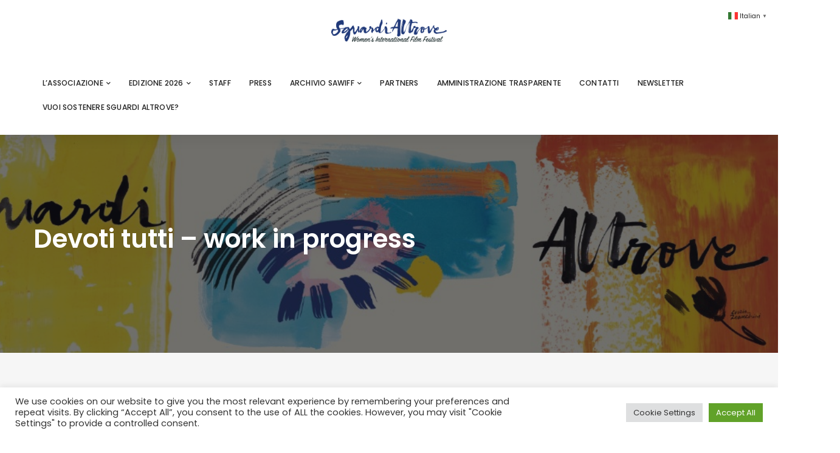

--- FILE ---
content_type: text/html; charset=UTF-8
request_url: https://sguardialtrovefilmfestival.it/devoti-tutti-work-in-progress/
body_size: 22466
content:
<!DOCTYPE html>
<html lang="it-IT">
	<head>
		<meta charset="UTF-8" />
		<meta http-equiv="X-UA-Compatible" content="IE=edge">
		<meta name="viewport" content="width=device-width, initial-scale=1">
		<link rel="profile" href="gmpg.org/xfn/11" />
		<link rel="pingback" href="https://sguardialtrovefilmfestival.it/xmlrpc.php" />
		<link href='https://fonts.googleapis.com/css?family=Poppins:200,300,400,500,600,700&subset=cyrillic,cyrillic-ext,greek,greek-ext,latin-ext' rel='stylesheet' type='text/css'>
<meta name='robots' content='index, follow, max-image-preview:large, max-snippet:-1, max-video-preview:-1' />
	<style>img:is([sizes="auto" i], [sizes^="auto," i]) { contain-intrinsic-size: 3000px 1500px }</style>
	
	<!-- This site is optimized with the Yoast SEO plugin v24.5 - https://yoast.com/wordpress/plugins/seo/ -->
	<title>Devoti tutti - work in progress - Sguardi Altrove Film Festival</title>
	<link rel="canonical" href="https://sguardialtrovefilmfestival.it/devoti-tutti-work-in-progress/" />
	<meta property="og:locale" content="it_IT" />
	<meta property="og:type" content="article" />
	<meta property="og:title" content="Devoti tutti - work in progress - Sguardi Altrove Film Festival" />
	<meta property="og:description" content="Devoti tutti &#8211; work in progress di Bernadette Wegenstein &#8211; Austria, Italia, USA, 2018, 10 minuti Fiction In programma venerdì 30 ottobre, ore 16:30 Acquista qui il tuo accredito: https://bit.ly/3kb7bn2 Trama Al centro del film c&#8217;è la relazione tra tre donne:..." />
	<meta property="og:url" content="https://sguardialtrovefilmfestival.it/devoti-tutti-work-in-progress/" />
	<meta property="og:site_name" content="Sguardi Altrove Film Festival" />
	<meta property="article:publisher" content="https://www.facebook.com/sguardi.altrove/" />
	<meta property="article:published_time" content="2020-10-15T09:27:32+00:00" />
	<meta property="article:modified_time" content="2020-10-19T19:52:06+00:00" />
	<meta property="og:image" content="https://sguardialtrovefilmfestival.it/wp-content/uploads/2020/10/Devoti-tutti2.jpg" />
	<meta property="og:image:width" content="803" />
	<meta property="og:image:height" content="400" />
	<meta property="og:image:type" content="image/jpeg" />
	<meta name="author" content="Sguardi Altrove Fim Festival" />
	<meta name="twitter:card" content="summary_large_image" />
	<meta name="twitter:label1" content="Scritto da" />
	<meta name="twitter:data1" content="Sguardi Altrove Fim Festival" />
	<meta name="twitter:label2" content="Tempo di lettura stimato" />
	<meta name="twitter:data2" content="1 minuto" />
	<script type="application/ld+json" class="yoast-schema-graph">{"@context":"https://schema.org","@graph":[{"@type":"WebPage","@id":"https://sguardialtrovefilmfestival.it/devoti-tutti-work-in-progress/","url":"https://sguardialtrovefilmfestival.it/devoti-tutti-work-in-progress/","name":"Devoti tutti - work in progress - Sguardi Altrove Film Festival","isPartOf":{"@id":"https://sguardialtrovefilmfestival.it/#website"},"primaryImageOfPage":{"@id":"https://sguardialtrovefilmfestival.it/devoti-tutti-work-in-progress/#primaryimage"},"image":{"@id":"https://sguardialtrovefilmfestival.it/devoti-tutti-work-in-progress/#primaryimage"},"thumbnailUrl":"https://sguardialtrovefilmfestival.it/wp-content/uploads/2020/10/Devoti-tutti2.jpg","datePublished":"2020-10-15T09:27:32+00:00","dateModified":"2020-10-19T19:52:06+00:00","author":{"@id":"https://sguardialtrovefilmfestival.it/#/schema/person/6da306d48e33addea64e8523cbfbf40f"},"breadcrumb":{"@id":"https://sguardialtrovefilmfestival.it/devoti-tutti-work-in-progress/#breadcrumb"},"inLanguage":"it-IT","potentialAction":[{"@type":"ReadAction","target":["https://sguardialtrovefilmfestival.it/devoti-tutti-work-in-progress/"]}]},{"@type":"ImageObject","inLanguage":"it-IT","@id":"https://sguardialtrovefilmfestival.it/devoti-tutti-work-in-progress/#primaryimage","url":"https://sguardialtrovefilmfestival.it/wp-content/uploads/2020/10/Devoti-tutti2.jpg","contentUrl":"https://sguardialtrovefilmfestival.it/wp-content/uploads/2020/10/Devoti-tutti2.jpg","width":803,"height":400},{"@type":"BreadcrumbList","@id":"https://sguardialtrovefilmfestival.it/devoti-tutti-work-in-progress/#breadcrumb","itemListElement":[{"@type":"ListItem","position":1,"name":"Home","item":"https://sguardialtrovefilmfestival.it/"},{"@type":"ListItem","position":2,"name":"Devoti tutti &#8211; work in progress"}]},{"@type":"WebSite","@id":"https://sguardialtrovefilmfestival.it/#website","url":"https://sguardialtrovefilmfestival.it/","name":"Sguardi Altrove Film Festival","description":"","potentialAction":[{"@type":"SearchAction","target":{"@type":"EntryPoint","urlTemplate":"https://sguardialtrovefilmfestival.it/?s={search_term_string}"},"query-input":{"@type":"PropertyValueSpecification","valueRequired":true,"valueName":"search_term_string"}}],"inLanguage":"it-IT"},{"@type":"Person","@id":"https://sguardialtrovefilmfestival.it/#/schema/person/6da306d48e33addea64e8523cbfbf40f","name":"Sguardi Altrove Fim Festival","image":{"@type":"ImageObject","inLanguage":"it-IT","@id":"https://sguardialtrovefilmfestival.it/#/schema/person/image/","url":"https://secure.gravatar.com/avatar/?s=96&d=mm&r=g","contentUrl":"https://secure.gravatar.com/avatar/?s=96&d=mm&r=g","caption":"Sguardi Altrove Fim Festival"},"url":"https://sguardialtrovefilmfestival.it/author/sguardi-altrove-fim-festival/"}]}</script>
	<!-- / Yoast SEO plugin. -->


<link rel='dns-prefetch' href='//maps.googleapis.com' />
<link rel='dns-prefetch' href='//www.googletagmanager.com' />
<link rel="alternate" type="application/rss+xml" title="Sguardi Altrove Film Festival &raquo; Feed" href="https://sguardialtrovefilmfestival.it/feed/" />
<link rel="alternate" type="application/rss+xml" title="Sguardi Altrove Film Festival &raquo; Feed dei commenti" href="https://sguardialtrovefilmfestival.it/comments/feed/" />
<link rel="alternate" type="application/rss+xml" title="Sguardi Altrove Film Festival &raquo; Devoti tutti &#8211; work in progress Feed dei commenti" href="https://sguardialtrovefilmfestival.it/devoti-tutti-work-in-progress/feed/" />
<script type="text/javascript">
/* <![CDATA[ */
window._wpemojiSettings = {"baseUrl":"https:\/\/s.w.org\/images\/core\/emoji\/15.0.3\/72x72\/","ext":".png","svgUrl":"https:\/\/s.w.org\/images\/core\/emoji\/15.0.3\/svg\/","svgExt":".svg","source":{"concatemoji":"https:\/\/sguardialtrovefilmfestival.it\/wp-includes\/js\/wp-emoji-release.min.js?ver=6.7.2"}};
/*! This file is auto-generated */
!function(i,n){var o,s,e;function c(e){try{var t={supportTests:e,timestamp:(new Date).valueOf()};sessionStorage.setItem(o,JSON.stringify(t))}catch(e){}}function p(e,t,n){e.clearRect(0,0,e.canvas.width,e.canvas.height),e.fillText(t,0,0);var t=new Uint32Array(e.getImageData(0,0,e.canvas.width,e.canvas.height).data),r=(e.clearRect(0,0,e.canvas.width,e.canvas.height),e.fillText(n,0,0),new Uint32Array(e.getImageData(0,0,e.canvas.width,e.canvas.height).data));return t.every(function(e,t){return e===r[t]})}function u(e,t,n){switch(t){case"flag":return n(e,"\ud83c\udff3\ufe0f\u200d\u26a7\ufe0f","\ud83c\udff3\ufe0f\u200b\u26a7\ufe0f")?!1:!n(e,"\ud83c\uddfa\ud83c\uddf3","\ud83c\uddfa\u200b\ud83c\uddf3")&&!n(e,"\ud83c\udff4\udb40\udc67\udb40\udc62\udb40\udc65\udb40\udc6e\udb40\udc67\udb40\udc7f","\ud83c\udff4\u200b\udb40\udc67\u200b\udb40\udc62\u200b\udb40\udc65\u200b\udb40\udc6e\u200b\udb40\udc67\u200b\udb40\udc7f");case"emoji":return!n(e,"\ud83d\udc26\u200d\u2b1b","\ud83d\udc26\u200b\u2b1b")}return!1}function f(e,t,n){var r="undefined"!=typeof WorkerGlobalScope&&self instanceof WorkerGlobalScope?new OffscreenCanvas(300,150):i.createElement("canvas"),a=r.getContext("2d",{willReadFrequently:!0}),o=(a.textBaseline="top",a.font="600 32px Arial",{});return e.forEach(function(e){o[e]=t(a,e,n)}),o}function t(e){var t=i.createElement("script");t.src=e,t.defer=!0,i.head.appendChild(t)}"undefined"!=typeof Promise&&(o="wpEmojiSettingsSupports",s=["flag","emoji"],n.supports={everything:!0,everythingExceptFlag:!0},e=new Promise(function(e){i.addEventListener("DOMContentLoaded",e,{once:!0})}),new Promise(function(t){var n=function(){try{var e=JSON.parse(sessionStorage.getItem(o));if("object"==typeof e&&"number"==typeof e.timestamp&&(new Date).valueOf()<e.timestamp+604800&&"object"==typeof e.supportTests)return e.supportTests}catch(e){}return null}();if(!n){if("undefined"!=typeof Worker&&"undefined"!=typeof OffscreenCanvas&&"undefined"!=typeof URL&&URL.createObjectURL&&"undefined"!=typeof Blob)try{var e="postMessage("+f.toString()+"("+[JSON.stringify(s),u.toString(),p.toString()].join(",")+"));",r=new Blob([e],{type:"text/javascript"}),a=new Worker(URL.createObjectURL(r),{name:"wpTestEmojiSupports"});return void(a.onmessage=function(e){c(n=e.data),a.terminate(),t(n)})}catch(e){}c(n=f(s,u,p))}t(n)}).then(function(e){for(var t in e)n.supports[t]=e[t],n.supports.everything=n.supports.everything&&n.supports[t],"flag"!==t&&(n.supports.everythingExceptFlag=n.supports.everythingExceptFlag&&n.supports[t]);n.supports.everythingExceptFlag=n.supports.everythingExceptFlag&&!n.supports.flag,n.DOMReady=!1,n.readyCallback=function(){n.DOMReady=!0}}).then(function(){return e}).then(function(){var e;n.supports.everything||(n.readyCallback(),(e=n.source||{}).concatemoji?t(e.concatemoji):e.wpemoji&&e.twemoji&&(t(e.twemoji),t(e.wpemoji)))}))}((window,document),window._wpemojiSettings);
/* ]]> */
</script>
<style id='wp-emoji-styles-inline-css' type='text/css'>

	img.wp-smiley, img.emoji {
		display: inline !important;
		border: none !important;
		box-shadow: none !important;
		height: 1em !important;
		width: 1em !important;
		margin: 0 0.07em !important;
		vertical-align: -0.1em !important;
		background: none !important;
		padding: 0 !important;
	}
</style>
<link rel='stylesheet' id='contact-form-7-css' href='https://sguardialtrovefilmfestival.it/wp-content/plugins/contact-form-7/includes/css/styles.css?ver=6.0.4' type='text/css' media='all' />
<link rel='stylesheet' id='cookie-law-info-css' href='https://sguardialtrovefilmfestival.it/wp-content/plugins/cookie-law-info/legacy/public/css/cookie-law-info-public.css?ver=3.2.8' type='text/css' media='all' />
<link rel='stylesheet' id='cookie-law-info-gdpr-css' href='https://sguardialtrovefilmfestival.it/wp-content/plugins/cookie-law-info/legacy/public/css/cookie-law-info-gdpr.css?ver=3.2.8' type='text/css' media='all' />
<link rel='stylesheet' id='woocommerce-layout-css' href='https://sguardialtrovefilmfestival.it/wp-content/plugins/woocommerce/assets/css/woocommerce-layout.css?ver=9.6.2' type='text/css' media='all' />
<link rel='stylesheet' id='woocommerce-smallscreen-css' href='https://sguardialtrovefilmfestival.it/wp-content/plugins/woocommerce/assets/css/woocommerce-smallscreen.css?ver=9.6.2' type='text/css' media='only screen and (max-width: 768px)' />
<link rel='stylesheet' id='woocommerce-general-css' href='https://sguardialtrovefilmfestival.it/wp-content/plugins/woocommerce/assets/css/woocommerce.css?ver=9.6.2' type='text/css' media='all' />
<style id='woocommerce-inline-inline-css' type='text/css'>
.woocommerce form .form-row .required { visibility: visible; }
</style>
<link rel='stylesheet' id='yop-public-css' href='https://sguardialtrovefilmfestival.it/wp-content/plugins/yop-poll/public/assets/css/yop-poll-public-6.5.36.css?ver=6.7.2' type='text/css' media='all' />
<link rel='stylesheet' id='brands-styles-css' href='https://sguardialtrovefilmfestival.it/wp-content/plugins/woocommerce/assets/css/brands.css?ver=9.6.2' type='text/css' media='all' />
<link rel='stylesheet' id='prettyphoto-css' href='https://sguardialtrovefilmfestival.it/wp-content/plugins/js_composer/assets/lib/prettyphoto/css/prettyPhoto.min.css?ver=6.8.0' type='text/css' media='all' />
<link rel='stylesheet' id='bootstrap-css' href='https://sguardialtrovefilmfestival.it/wp-content/themes/eventchamp/include/assets/css/bootstrap.min.css?ver=6.7.2' type='text/css' media='all' />
<link rel='stylesheet' id='fontawesome-css' href='https://sguardialtrovefilmfestival.it/wp-content/themes/eventchamp/include/assets/css/fontawesome.min.css?ver=6.7.2' type='text/css' media='all' />
<link rel='stylesheet' id='swiper-css' href='https://sguardialtrovefilmfestival.it/wp-content/themes/eventchamp/include/assets/css/swiper.min.css?ver=6.7.2' type='text/css' media='all' />
<link rel='stylesheet' id='scrollbar-css' href='https://sguardialtrovefilmfestival.it/wp-content/themes/eventchamp/include/assets/css/scrollbar.min.css?ver=6.7.2' type='text/css' media='all' />
<link rel='stylesheet' id='bootstrap-select-css' href='https://sguardialtrovefilmfestival.it/wp-content/themes/eventchamp/include/assets/css/bootstrap-select.min.css?ver=6.7.2' type='text/css' media='all' />
<link rel='stylesheet' id='fullcalendar-css' href='https://sguardialtrovefilmfestival.it/wp-content/themes/eventchamp/include/assets/css/fullcalendar.min.css?ver=6.7.2' type='text/css' media='all' />
<link rel='stylesheet' id='eventchamp-woocommerce-css' href='https://sguardialtrovefilmfestival.it/wp-content/themes/eventchamp/include/assets/css/woocommerce.min.css?ver=6.7.2' type='text/css' media='all' />
<link rel='stylesheet' id='eventchamp-wp-core-css' href='https://sguardialtrovefilmfestival.it/wp-content/themes/eventchamp/include/assets/css/wp-core.min.css?ver=6.7.2' type='text/css' media='all' />
<link rel='stylesheet' id='ion-range-slider-css' href='https://sguardialtrovefilmfestival.it/wp-content/themes/eventchamp/include/assets/css/ion-range-slider.min.css?ver=6.7.2' type='text/css' media='all' />
<link rel='stylesheet' id='ion-range-slider-flat-theme-css' href='https://sguardialtrovefilmfestival.it/wp-content/themes/eventchamp/include/assets/css/ion-range-slider-flat-theme.min.css?ver=6.7.2' type='text/css' media='all' />
<link rel='stylesheet' id='eventchamp-css' href='https://sguardialtrovefilmfestival.it/wp-content/themes/eventchamp/style.css?ver=6.7.2' type='text/css' media='all' />
<style id='eventchamp-inline-css' type='text/css'>
body,.ui-widget-content{font-family:Poppins;}
.gt-content-detail-box > ul > li > .gt-icon > svg{fill:#d64290;}.gt-footer.gt-style-1 .gt-social-links-element.gt-style-6 ul li a:hover, .gt-footer.gt-style-1 .gt-social-links-element.gt-style-6 ul li a:focus, .gt-footer.gt-style-1 a:hover, .gt-footer.gt-style-1 a:focus, .gt-event-style-2 .gt-information > div a:focus, .gt-event-style-2 .gt-information > div a:hover, .gt-footer.gt-style-1 .post-list-style-3 .title a:hover, .gt-footer.gt-style-1 .post-list-style-3 .title a:focus, .gt-mobile-menu .gt-bottom .gt-social-links li a:hover, .gt-mobile-menu .gt-bottom .gt-social-links li a:focus, .gt-modal .gt-register-content .gt-modal-footer a:hover, .gt-modal .gt-register-content .gt-modal-footer a:focus, .gt-modal .gt-login-content .gt-modal-footer a:hover, .gt-modal .gt-login-content .gt-modal-footer a:focus, .gt-countdown.gt-style-3 ul li > .gt-inner, .gt-footer .post-list-style-3 .title a:hover, .gt-footer .post-list-style-3 .title a:focus, .gt-feature-box .gt-content .gt-title, .gt-feature-box .gt-icon, .gt-map.gt-events-map .gt-map-popup .gt-inner a:hover, .gt-map.gt-events-map .gt-map-popup .gt-inner a:focus, .gt-map.gt-events-map .gt-map-popup .gt-bottom-links > li > i, .gt-label.gt-style-4, .gt-post-style-1 .gt-bottom .gt-more:hover, .gt-post-style-1 .gt-bottom .gt-more:focus, .gt-post-style-1 .gt-bottom > ul a:hover, .gt-post-style-1 .gt-bottom > ul a:focus, .gt-post-style-2 .gt-bottom .gt-more:hover, .gt-post-style-2 .gt-bottom .gt-more:focus, .gt-post-style-2 .gt-bottom > ul a:hover, .gt-post-style-2 .gt-bottom > ul a:focus, .gt-page-content .gt-post-meta a:hover, .gt-page-content .gt-post-meta a:focus, .gt-pagination ul li > span.current, .gt-pagination ul li > a:hover, .gt-pagination ul li > a:focus, .gt-post-pagination ul li a:hover, .gt-post-pagination ul li a:focus, .gt-page-content .gt-post-meta ul li i, .gt-event-ticket.gt-style-1 .gt-ticket-inner > .gt-details .gt-subtitle, .gt-event-ticket.gt-style-1 .gt-ticket-inner > .gt-details > .gt-price, .gt-event-ticket.gt-style-1 .gt-ticket-inner > .gt-ticket-features p:before, .gt-event-ticket.gt-style-2 .gt-ticket-inner .gt-title, .gt-event-ticket.gt-style-2 .gt-price, .gt-event-ticket.gt-style-3 .gt-ticket-inner .gt-title, .gt-event-ticket.gt-style-3 .gt-price, .gt-event-ticket.gt-style-4 .gt-price, .gt-event-ticket.gt-style-4 .gt-ticket-inner .gt-ticket-features p:before, .gt-event-ticket.gt-style-5 .gt-price, .gt-event-ticket.gt-style-5 .gt-ticket-inner .gt-ticket-features p:before, .gt-event-ticket.gt-style-6 .gt-ticket-features p:before, .gt-event-ticket.gt-style-6 .gt-ticket-header .gt-price, .gt-event-ticket.gt-style-7 .gt-ticket-features p:before, .gt-event-ticket.gt-style-7 .gt-ticket-header .gt-price, .gt-event-buttons ul li a:hover, .gt-event-buttons ul li a:focus, .gt-event-schedule.gt-style-2 .gt-schedule-tabs > li > a.active, .gt-event-schedule.gt-style-2 .gt-schedule-tabs > li > a.active:visited, .gt-event-schedule.gt-style-2 .gt-schedule-tabs > li > a:hover, .gt-event-schedule.gt-style-2 .gt-schedule-tabs > li > a:focus, .gt-speaker.gt-style-1 .gt-content .gt-name a:hover, .gt-speaker.gt-style-1 .gt-content .gt-name a:focus, .gt-speaker.gt-style-1 .gt-social-links ul li a:focus, .gt-speaker.gt-style-1 .gt-social-links ul li a:hover, .gt-speaker.gt-style-2 .gt-social-links ul li a:focus, .gt-speaker.gt-style-2 .gt-social-links ul li a:hover, .gt-speaker.gt-style-3 .gt-social-links ul li a:focus, .gt-speaker.gt-style-3 .gt-social-links ul li a:hover, .gt-speaker.gt-style-4 .gt-social-links ul li a:focus, .gt-speaker.gt-style-4 .gt-social-links ul li a:hover, .gt-speaker.gt-style-5 .gt-social-links ul li a:focus, .gt-speaker.gt-style-5 .gt-social-links ul li a:hover, .gt-speaker.gt-style-6 .gt-social-links ul li a:focus, .gt-speaker.gt-style-6 .gt-social-links ul li a:hover, .gt-content-detail-box > ul > li > .gt-content > .gt-inner a:hover, .gt-content-detail-box > ul > li > .gt-content > .gt-inner a:focus, .gt-content-detail-box > ul > li > .gt-icon > i, .gt-icon-list ul li i, .gt-mailchimp-newsletter .title i, .gt-button.gt-style-6 a:hover, .gt-button.gt-style-6 a:focus, .gt-button.gt-style-5 a, .gt-button.gt-style-5 a:visited, .gt-button.gt-style-3 a:hover, .gt-button.gt-style-3 a:focus, .gt-button.gt-style-2 a:hover, .gt-button.gt-style-2 a:focus, .gt-button.gt-style-1 a:hover, .gt-button.gt-style-1 a:focus, .gt-contact-box i, .gt-counter > .gt-title, .gt-counter > .gt-number, .gt-testimonials-carousel .content .name, .gt-eventchamp-service-box .gt-title, .gt-eventchamp-service-box i, .gt-categorized-events .gt-nav > li > a.active, .gt-categorized-events .gt-nav > li > a.active:visited, .gt-categorized-events .gt-nav > li > a:hover, .gt-categorized-events .gt-nav > li > a:focus, .gt-heading .gt-title span, .gt-countdown-slider.gt-style-1 > .gt-slider-content .gt-title .gt-secondary, .gt-countdown-slider.gt-style-3 > .gt-slider-content > .gt-counter .gt-counter-inner > div, .gt-events-slider .gt-slide-inner .gt-content .gt-information > li i, .woocommerce div.product .woocommerce-tabs ul.tabs li a:hover, .woocommerce div.product .woocommerce-tabs ul.tabs li a:focus, .woocommerce div.product .stock, .woocommerce .woocommerce-MyAccount-navigation ul li a, .woocommerce .woocommerce-MyAccount-navigation ul li a:visited, .woocommerce-error::before, .woocommerce-info::before, .woocommerce-message::before, .woocommerce nav.woocommerce-pagination ul li a, .woocommerce nav.woocommerce-pagination ul li a:visited, .woocommerce div.product .woocommerce-tabs ul.tabs li a, .woocommerce div.product .woocommerce-tabs ul.tabs li a:visited, .woocommerce div.product .woocommerce-tabs ul.tabs li, .woocommerce div.product p.price, .woocommerce div.product span.price, .woocommerce ul.products li.product .price, .woocommerce #respond input#submit.alt:hover, .woocommerce a.button.alt:hover, .woocommerce button.button.alt:hover, .woocommerce input.button.alt:hover, .woocommerce #respond input#submit:hover, .woocommerce a.button:hover, .woocommerce button.button:hover, .woocommerce input.button:hover, .select2-container--default .select2-results__option--highlighted[aria-selected], .select2-container--default .select2-results__option--highlighted[data-selected], .select2-container--default .select2-results__option[aria-selected=true], .select2-container--default .select2-results__option[data-selected=true], .plyr__progress--played, .plyr__volume--display, .bootstrap-select.gt-select .dropdown-item:focus, .bootstrap-select.gt-select .dropdown-item:hover, .bootstrap-select.gt-select .dropdown-item.active, .bootstrap-select.gt-select .dropdown-item:active, blockquote:before, button:hover, input[type="submit"]:hover, button:active, input[type="submit"]:active, button:active:hover, input[type="submit"]:active:hover, button:active:focus, input[type="submit"]:active:focus, button:active:visited, input[type="submit"]:active:visited, button:focus, input[type="submit"]:focus, a:hover, a:focus, .gt-header.gt-style-1.gt-style-2 .gt-elements .gt-social-links li a:hover, .gt-header.gt-style-1.gt-style-2 .gt-elements .gt-social-links li a:focus, .gt-header.gt-style-1.gt-style-2 .gt-navbar .gt-menu > li a:hover, .gt-header.gt-style-1.gt-style-2 .gt-navbar .gt-menu > li a:focus, .gt-header.gt-style-1.gt-style-2 .gt-navbar .gt-menu > li:hover > a, .gt-header.gt-style-1.gt-style-2 .gt-navbar .gt-menu > li:hover > a:visited, .gt-header.gt-style-1.gt-style-2 .gt-navbar .gt-menu > li>a:hover, .gt-header.gt-style-1.gt-style-2 .gt-navbar .gt-menu > li>a:focus, .gt-header.gt-style-1.gt-style-2 .gt-navbar .gt-menu li .gt-dropdown-menu li a:hover, .gt-header.gt-style-1.gt-style-2 .gt-navbar .gt-menu li .gt-dropdown-menu li a:focus, .gt-header.gt-style-3.gt-style-4 .gt-elements .gt-social-links li a:hover, .gt-header.gt-style-3.gt-style-4 .gt-elements .gt-social-links li a:focus, .gt-header.gt-style-3.gt-style-4 .gt-navbar .gt-menu > li a:hover, .gt-header.gt-style-3.gt-style-4 .gt-navbar .gt-menu > li a:focus, .gt-header.gt-style-3.gt-style-4 .gt-navbar .gt-menu > li:hover > a, .gt-header.gt-style-3.gt-style-4 .gt-navbar .gt-menu > li:hover > a:visited, .gt-header.gt-style-3.gt-style-4 .gt-navbar .gt-menu > li > a:hover, .gt-header.gt-style-3.gt-style-4 .gt-navbar .gt-menu > li > a:focus, .gt-header.gt-style-3.gt-style-4 .gt-navbar .gt-menu li .gt-dropdown-menu li a:hover, .gt-header.gt-style-3.gt-style-4 .gt-navbar .gt-menu li .gt-dropdown-menu li a:focus, .gt-header.gt-style-5.gt-style-6 .gt-elements .gt-social-links li a:hover, .gt-header.gt-style-5.gt-style-6 .gt-elements .gt-social-links li a:focus, .gt-header.gt-style-5.gt-style-6 .gt-navbar .gt-menu > li a:hover, .gt-header.gt-style-5.gt-style-6 .gt-navbar .gt-menu > li a:focus, .gt-header.gt-style-5.gt-style-6 .gt-navbar .gt-menu > li:hover > a, .gt-header.gt-style-5.gt-style-6 .gt-navbar .gt-menu > li:hover > a:visited, .gt-header.gt-style-5.gt-style-6 .gt-navbar .gt-menu > li > a:hover, .gt-header.gt-style-5.gt-style-6 .gt-navbar .gt-menu > li > a:focus, .gt-header.gt-style-5.gt-style-6 .gt-navbar .gt-menu li .gt-dropdown-menu li a:hover, .gt-header.gt-style-5.gt-style-6 .gt-navbar .gt-menu li .gt-dropdown-menu li a:focus, .gt-footer a:hover, .gt-footer a:focus, .gt-page-title-bar .gt-breadcrumb nav > ol > li a:focus, .gt-page-title-bar .gt-breadcrumb nav > ol > li a:hover, .gt-page-title-bar .gt-breadcrumb nav > ol > li.gt-item-current, .gt-page-title-bar .gt-breadcrumb nav > ol > li.current-item, .gt-mobile-menu .gt-top .gt-menu .gt-dropdown-menu > .active > a, .gt-mobile-menu .gt-top .gt-menu .gt-dropdown-menu > .active > a:focus, .gt-mobile-menu .gt-top .gt-menu .gt-dropdown-menu > .active > a:hover, .gt-mobile-menu .gt-top .gt-menu > li a:hover, .gt-mobile-menu .gt-top .gt-menu > li a:focus, .gt-mobile-menu .gt-top .gt-menu li:hover > a, .gt-mobile-menu .gt-top .gt-menu li:focus > a:visited, .gt-mobile-menu .gt-top .gt-menu li:hover > i, .gt-mobile-menu .gt-top .gt-menu li:focus > i, .gt-flex-menu li a:focus, .gt-flex-menu li a:hover, .fc-state-default:hover, .fc-state-default:focus, .fc button:hover, .fc button:focus, .gt-post-style-1 .gt-bottom > ul > li i, .gt-post-style-1 .gt-bottom .gt-more:hover, .gt-post-style-1 .gt-bottom .gt-more:focus, .gt-post-style-1 .gt-image .gt-category ul a, .gt-post-style-1 .gt-image .gt-category ul a:visited, .gt-post-style-1 .gt-image .gt-category ul, .gt-post-style-2 .gt-bottom > ul > li i, .gt-post-style-2 .gt-bottom .gt-more:hover, .gt-post-style-2 .gt-bottom .gt-more:focus, .gt-post-style-2 .gt-image .gt-category ul a, .gt-post-style-2 .gt-image .gt-category ul a:visited, .gt-post-style-2 .gt-image .gt-category ul, .gt-post-style-3 .gt-information > div i, .gt-event-style-1 .gt-venue a:focus, .gt-event-style-1 .gt-venue a:hover, .gt-event-style-1 .gt-location ul li a:focus, .gt-event-style-1 .gt-location ul li a:hover, .gt-event-style-1 .gt-location i, .gt-event-style-1 .gt-date i, .gt-event-style-1 .gt-time i, .gt-event-style-1 .gt-venue i, .gt-event-style-1 .gt-stock i, .gt-event-style-1 .gt-event-status, .gt-event-style-2 .gt-information > div i, .gt-event-style-3 .gt-venue a:focus, .gt-event-style-3 .gt-venue a:hover, .gt-event-style-3 .gt-location ul li a:focus, .gt-event-style-3 .gt-location ul li a:hover, .gt-event-style-3 .gt-price i, .gt-event-style-3 .gt-status i, .gt-event-style-3 .gt-location i, .gt-event-style-3 .gt-date i, .gt-event-style-3 .gt-time i, .gt-event-style-3 .gt-stock i, .gt-event-style-3 .gt-venue i, .gt-event-style-4 .gt-venue a:focus, .gt-event-style-4 .gt-venue a:hover, .gt-event-style-4 .gt-location ul li a:focus, .gt-event-style-4 .gt-location ul li a:hover, .gt-event-style-4 .gt-price i, .gt-event-style-4 .gt-status i, .gt-event-style-4 .gt-location i, .gt-event-style-4 .gt-date i, .gt-event-style-4 .gt-time i, .gt-event-style-4 .gt-venue i, .gt-event-style-4 .gt-stock i, .gt-white .gt-venue-style-1 .gt-title a:hover, .gt-white .gt-venue-style-1 .gt-title a:focus, .gt-venue-style-1 .gt-title a:hover, .gt-venue-style-1 .gt-title a:focus, .gt-venue-style-1 .gt-image .gt-location, .gt-venue-style-1 .gt-image .gt-location a, .gt-venue-style-1 .gt-image .gt-location a:visited, .gt-venue-style-1 .gt-image .status, .gt-venue-style-2 .gt-information > div i, .edit-link a:focus, .edit-link a:hover{color:#d64290;}.irs-bar, .irs-slider, .irs-from, .irs-to, .irs-single, .gt-countdown.gt-style-4 ul li > .gt-inner, .gt-countdown.gt-style-1 ul li > .gt-inner, .gt-feature-box .gt-content .gt-line, .gt-post-style-1 .gt-bottom .gt-more, .gt-post-style-1 .gt-bottom .gt-more:visited, .gt-post-style-2 .gt-bottom .gt-more, .gt-post-style-2 .gt-bottom .gt-more:visited, .gt-pagination ul li > span, .gt-pagination ul li > a, .gt-pagination ul li > a:visited, .gt-post-pagination ul li a, .gt-post-pagination ul li a:visited, .gt-event-section-tabs .gt-event-tabs > li > a:after, .gt-event-section-tabs .gt-event-tabs > li > a:visited:after, .woocommerce .woocommerce-MyAccount-navigation ul li.is-active a, .woocommerce .woocommerce-MyAccount-navigation ul li.is-active a:visited, .woocommerce .woocommerce-MyAccount-navigation ul li a:hover, .woocommerce .woocommerce-MyAccount-navigation ul li a:focus, .woocommerce .woocommerce-MyAccount-navigation ul li a:hover, .woocommerce .woocommerce-MyAccount-navigation ul li a:focus, .woocommerce .woocommerce-MyAccount-navigation ul li.is-active a, .woocommerce .woocommerce-MyAccount-navigation ul li.is-active a:visited, .woocommerce #respond input#submit.disabled:hover, .woocommerce #respond input#submit:disabled:hover, .woocommerce #respond input#submit:disabled[disabled]:hover, .woocommerce a.button.disabled:hover, .woocommerce a.button:disabled:hover, .woocommerce a.button:disabled[disabled]:hover, .woocommerce button.button.disabled:hover, .woocommerce button.button:disabled:hover, .woocommerce button.button:disabled[disabled]:hover, .woocommerce input.button.disabled:hover, .woocommerce input.button:disabled:hover, .woocommerce input.button:disabled[disabled]:hover, .woocommerce nav.woocommerce-pagination ul li span.current, .woocommerce nav.woocommerce-pagination ul li a:focus, .woocommerce nav.woocommerce-pagination ul li a:hover, .woocommerce div.product .woocommerce-tabs ul.tabs li.active, .woocommerce div.product .woocommerce-tabs ul.tabs li.active a, .woocommerce div.product .woocommerce-tabs ul.tabs li.active a:visited, .woocommerce div.product .woocommerce-tabs ul.tabs li.active a:hover, .woocommerce div.product .woocommerce-tabs ul.tabs li.active a:focus, .woocommerce div.product .woocommerce-tabs ul.tabs li a:hover, .woocommerce div.product .woocommerce-tabs ul.tabs li a:focus, .woocommerce span.onsale, .woocommerce nav.woocommerce-pagination ul li span.current, .woocommerce .widget_price_filter .ui-slider .ui-slider-range, .woocommerce .widget_price_filter .ui-slider .ui-slider-handle, .woocommerce #respond input#submit.alt, .woocommerce a.button.alt, .woocommerce button.button.alt, .woocommerce input.button.alt, .woocommerce #respond input#submit, .woocommerce a.button, .woocommerce button.button, .woocommerce input.button, .gt-event-schedule.gt-style-1 .gt-schedule-tabs, .gt-event-schedule.gt-style-1 .gt-dropdown .gt-panel-body .gt-schedule-speakers .gt-list ul li a:hover, .gt-event-schedule.gt-style-1 .gt-dropdown .gt-panel-body .gt-schedule-speakers .gt-list ul li a:focus, .gt-event-schedule.gt-style-2 .gt-dropdown .gt-panel-body .gt-schedule-speakers .gt-list ul li a:hover, .gt-event-schedule.gt-style-2 .gt-dropdown .gt-panel-body .gt-schedule-speakers .gt-list ul li a:focus, .gt-event-schedule.gt-style-3 .gt-dropdown .gt-panel-body .gt-schedule-speakers .gt-list ul li a:hover, .gt-event-schedule.gt-style-3 .gt-dropdown .gt-panel-body .gt-schedule-speakers .gt-list ul li a:focus, .gt-event-schedule.gt-style-4 > .gt-item > ul > li .gt-content .gt-schedule-speakers .gt-list ul li a:hover, .gt-event-schedule.gt-style-4 > .gt-item > ul > li .gt-content .gt-schedule-speakers .gt-list ul li a:focus, .gt-event-schedule.gt-style-5 > .gt-item > ul > li .gt-content .gt-schedule-speakers .gt-list ul li a:hover, .gt-event-schedule.gt-style-5 > .gt-item > ul > li .gt-content .gt-schedule-speakers .gt-list ul li a:focus, .gt-event-schedule.gt-style-6 > .gt-item > ul > li .gt-content .gt-schedule-speakers .gt-list ul li a:hover, .gt-event-schedule.gt-style-6 > .gt-item > ul > li .gt-content .gt-schedule-speakers .gt-list ul li a:focus, .gt-event-schedule.gt-style-2 .gt-schedule-tabs > li > a, .gt-event-schedule.gt-style-2 .gt-schedule-tabs > li > a:visited, .gt-event-schedule.gt-style-4 > .gt-item > .gt-heading, .gt-event-schedule.gt-style-5 > .gt-item > .gt-heading, .gt-event-schedule.gt-style-6 > .gt-item > .gt-heading, .gt-organizers.gt-style-1 ul li a:hover, .gt-organizers.gt-style-1 ul li a:focus, .gt-organizers.gt-style-2 ul li a:hover, .gt-organizers.gt-style-2 ul li a:focus, .gt-organizers.gt-style-3 ul li a, .gt-organizers.gt-style-3 ul li a:visited, .gt-tags.gt-style-1 ul li a:hover, .gt-tags.gt-style-1 ul li a:focus, .gt-tags.gt-style-2 ul li a:hover, .gt-tags.gt-style-2 ul li a:focus, .gt-tags.gt-style-3 ul li a, .gt-tags.gt-style-3 ul li a:visited, .gt-categories.gt-style-1 ul li a:hover, .gt-categories.gt-style-1 ul li a:focus, .gt-categories.gt-style-2 ul li a:hover, .gt-categories.gt-style-2 ul li a:focus, .gt-categories.gt-style-3 ul li a, .gt-categories.gt-style-3 ul li a:visited, .gt-social-sharing.gt-style-1 ul li a:hover, .gt-social-sharing.gt-style-1 ul li a:focus, .gt-social-sharing.gt-style-2 ul li a:hover, .gt-social-sharing.gt-style-2 ul li a:focus, .gt-social-sharing.gt-style-3 ul li a:hover, .gt-social-sharing.gt-style-3 ul li a:focus, .gt-social-sharing.gt-style-4 ul li a:hover, .gt-social-sharing.gt-style-4 ul li a:focus, .gt-social-sharing.gt-style-5 ul li a:hover, .gt-social-sharing.gt-style-5 ul li a:focus, .gt-social-sharing.gt-style-6 ul li a, .gt-social-sharing.gt-style-6 ul li a:visited, .gt-social-sharing.gt-style-7 ul li a:hover, .gt-social-sharing.gt-style-7 ul li a:focus, .gt-social-links-element.gt-style-1 ul li a:hover, .gt-social-links-element.gt-style-1 ul li a:focus, .gt-social-links-element.gt-style-2 ul li a:hover, .gt-social-links-element.gt-style-2 ul li a:focus, .gt-social-links-element.gt-style-3 ul li a:hover, .gt-social-links-element.gt-style-3 ul li a:focus, .gt-social-links-element.gt-style-4 ul li a:hover, .gt-social-links-element.gt-style-4 ul li a:focus, .gt-social-links-element.gt-style-5 ul li a:hover, .gt-social-links-element.gt-style-5 ul li a:focus, .gt-social-links-element.gt-style-6 ul li a, .gt-social-links-element.gt-style-6 ul li a:visited, .gt-social-links-element.gt-style-7 ul li a:hover, .gt-social-links-element.gt-style-7 ul li a:focus, .gt-event-buttons ul li a, .gt-event-buttons ul li a:visited, .gt-content-detail-box > ul > li.gt-event-counter, .gt-button.gt-style-3 a, .gt-button.gt-style-3 a:visited, .gt-button.gt-style-2 a, .gt-button.gt-style-2 a:visited, .gt-button.gt-style-1 a, .gt-button.gt-style-1 a:visited, .gt-app-box .gt-item a:hover, .gt-app-box .gt-item a:focus, .gt-blog-carousel .gt-slider-prev:hover, .gt-blog-carousel .gt-slider-prev:focus, .gt-blog-carousel .gt-slider-next:hover, .gt-blog-carousel .gt-slider-next:focus, .gt-blog-carousel .gt-all-button:hover, .gt-blog-carousel .gt-all-button:focus, .gt-venues-carousel .gt-slider-prev:hover, .gt-venues-carousel .gt-slider-prev:focus, .gt-venues-carousel .gt-slider-next:hover, .gt-venues-carousel .gt-slider-next:focus, .gt-venues-carousel .gt-all-button:hover, .gt-venues-carousel .gt-all-button:focus, .gt-events-carousel .gt-slider-prev:hover, .gt-events-carousel .gt-slider-prev:focus, .gt-events-carousel .gt-slider-next:hover, .gt-events-carousel .gt-slider-next:focus, .gt-events-carousel .gt-all-button:hover, .gt-events-carousel .gt-all-button:focus, .gt-testimonials-carousel .gt-slider-pagination .swiper-pagination-bullet:hover, .gt-testimonials-carousel .gt-slider-pagination .swiper-pagination-bullet:focus, .gt-testimonials-carousel .gt-slider-pagination .swiper-pagination-bullet.swiper-pagination-bullet-active, .gt-categorized-events .gt-all-button:hover, .gt-categorized-events .gt-all-button:focus, .gt-categorized-events .gt-nav > li > a, .gt-categorized-events .gt-nav > li > a:visited, .gt-countdown-slider.gt-style-3 > .gt-slider-content .gt-buttons a:hover, .gt-countdown-slider.gt-style-3 > .gt-slider-content .gt-buttons a:focus, .gt-countdown-slider.gt-style-2 > .gt-slider-content .gt-buttons a:hover, .gt-countdown-slider.gt-style-2 > .gt-slider-content .gt-buttons a:focus, .gt-countdown-slider.gt-style-1 > .gt-slider-content .gt-buttons a:hover, .gt-countdown-slider.gt-style-1 > .gt-slider-content .gt-buttons a:focus, .gt-events-slider .gt-slide-inner .gt-content .buttons a:hover, .gt-events-slider .gt-slide-inner .gt-content .buttons a:focus, .gt-events-slider .gt-slide-inner .gt-content .gt-category, .gt-eventchamp-service-box:hover i, .gt-mobile-menu .gt-bottom .gt-user-box, .gt-header.gt-style-1.gt-style-2 .gt-elements .gt-user-box, .gt-header.gt-style-3.gt-style-4 .gt-elements .gt-user-box, .gt-header.gt-style-5.gt-style-6 .gt-elements .gt-user-box, .gt-style-4 .sk-fading-circle .sk-circle:before, .gt-style-3 .spinner, .gt-style-2 .spinner > div, .gt-style-1 .double-bounce1, .gt-style-1 .double-bounce2, .gt-event-style-1 .gt-category ul li, .gt-event-style-1 .gt-price, .gt-event-style-3 .gt-category ul li, .gt-event-style-4 .gt-category ul li, .gt-venue-style-1 .gt-image .price, .fc button, .fc-state-default, .fc-event, .fc-event-dot, .ui-datepicker .ui-datepicker-today > a, .ui-datepicker .ui-datepicker-today > a:visited, .ui-datepicker .ui-datepicker-header, .plyr--video .plyr__controls button.tab-focus:focus, .plyr--video .plyr__controls button:hover, .plyr--audio .plyr__controls button.tab-focus:focus, .plyr--audio .plyr__controls button:hover, .plyr__play-large, button, input[type="submit"], .widget_tag_cloud .tagcloud a:hover, .widget_tag_cloud .tagcloud a:focus{background-color:#d64290;}.gt-countdown.gt-style-3 ul li > .gt-inner, .gt-footer .gt-app-box .gt-item a:hover, .gt-footer .gt-app-box .gt-item a:focus, .gt-footer.gt-style-1 .gt-app-box .gt-item a:hover, .gt-footer.gt-style-1 .gt-app-box .gt-item a:focus, .gt-post-style-1 .gt-bottom .gt-more, .gt-post-style-1 .gt-bottom .gt-more:visited, .gt-post-style-2 .gt-bottom .gt-more, .gt-post-style-2 .gt-bottom .gt-more:visited, .gt-pagination ul li > span, .gt-pagination ul li > a, .gt-pagination ul li > a:visited, .gt-post-pagination ul li a, .gt-post-pagination ul li a:visited, .gt-event-ticket.gt-style-1.gt-active-on, .gt-event-ticket.gt-style-2.gt-active-on, .gt-event-ticket.gt-style-3.gt-active-on, .gt-event-ticket.gt-style-4, .gt-event-ticket.gt-style-5.gt-active-on, .gt-event-ticket.gt-style-6.gt-active-on, .gt-event-ticket.gt-style-7.gt-active-on, .woocommerce .widget_price_filter .ui-slider .ui-slider-range, .woocommerce .widget_price_filter .ui-slider .ui-slider-handle, .woocommerce #respond input#submit.alt, .woocommerce a.button.alt, .woocommerce button.button.alt, .woocommerce input.button.alt, .woocommerce #respond input#submit, .woocommerce a.button, .woocommerce button.button, .woocommerce input.button, .woocommerce .woocommerce-MyAccount-navigation ul li a, .woocommerce .woocommerce-MyAccount-navigation ul li a:visited, .woocommerce nav.woocommerce-pagination ul li span.current, .woocommerce nav.woocommerce-pagination ul li a, .woocommerce nav.woocommerce-pagination ul li a:visited, .woocommerce div.product .woocommerce-tabs ul.tabs li.active, .woocommerce div.product .woocommerce-tabs ul.tabs li a:hover, .woocommerce div.product .woocommerce-tabs ul.tabs li a:focus, .woocommerce div.product .woocommerce-tabs ul.tabs li, .woocommerce #respond input#submit.alt:hover, .woocommerce a.button.alt:hover, .woocommerce button.button.alt:hover, .woocommerce input.button.alt:hover, .woocommerce #respond input#submit:hover, .woocommerce a.button:hover, .woocommerce button.button:hover, .woocommerce input.button:hover, .gt-button.gt-style-3 a, .gt-button.gt-style-3 a:visited, .gt-button.gt-style-2 a, .gt-button.gt-style-2 a:visited, .gt-button.gt-style-1 a:hover, .gt-button.gt-style-1 a:focus, .gt-button.gt-style-1 a, .gt-button.gt-style-1 a:visited, .gt-event-buttons ul li a, .gt-event-buttons ul li a:visited, .gt-event-schedule.gt-style-7 .gt-item > ul > li .gt-content > .gt-inner, .gt-event-schedule.gt-style-2 .gt-schedule-tabs > li > a, .gt-event-schedule.gt-style-2 .gt-schedule-tabs > li > a:visited, .gt-organizers.gt-style-2 ul li a:hover, .gt-organizers.gt-style-2 ul li a:focus, .gt-tags.gt-style-2 ul li a:hover, .gt-tags.gt-style-2 ul li a:focus, .gt-categories.gt-style-2 ul li a:hover, .gt-categories.gt-style-2 ul li a:focus, .gt-social-sharing.gt-style-7 ul li a:hover, .gt-social-sharing.gt-style-7 ul li a:focus, .gt-social-links-element.gt-style-7 ul li a:hover, .gt-social-links-element.gt-style-7 ul li a:focus, .gt-app-box .gt-item a:hover, .gt-app-box .gt-item a:focus, .gt-counter > .gt-number, .gt-testimonials-carousel .gt-slider-pagination .swiper-pagination-bullet.swiper-pagination-bullet-active:before, .gt-testimonials-carousel .gt-slider-pagination .swiper-pagination-bullet:hover, .gt-testimonials-carousel .gt-slider-pagination .swiper-pagination-bullet:focus, .gt-testimonials-carousel .gt-slider-pagination .swiper-pagination-bullet.swiper-pagination-bullet-active, .gt-eventchamp-service-box .gt-title, .gt-eventchamp-service-box i, .gt-blog-carousel .gt-slider-prev:hover, .gt-blog-carousel .gt-slider-prev:focus, .gt-blog-carousel .gt-slider-next:hover, .gt-blog-carousel .gt-slider-next:focus, .gt-blog-carousel .gt-all-button:hover, .gt-blog-carousel .gt-all-button:focus, .gt-venues-carousel .gt-slider-prev:hover, .gt-venues-carousel .gt-slider-prev:focus, .gt-venues-carousel .gt-slider-next:hover, .gt-venues-carousel .gt-slider-next:focus, .gt-venues-carousel .gt-all-button:hover, .gt-venues-carousel .gt-all-button:focus, .gt-venues-carousel.gt-white .gt-slider-prev:hover, .gt-venues-carousel.gt-white .gt-slider-prev:focus, .gt-venues-carousel.gt-white .gt-slider-next:hover, .gt-venues-carousel.gt-white .gt-slider-next:focus, .gt-venues-carousel.gt-white .gt-all-button:hover, .gt-venues-carousel.gt-white .gt-all-button:focus, .gt-events-carousel .gt-slider-prev:hover, .gt-events-carousel .gt-slider-prev:focus, .gt-events-carousel .gt-slider-next:hover, .gt-events-carousel .gt-slider-next:focus, .gt-events-carousel .gt-all-button:hover, .gt-events-carousel .gt-all-button:focus, .gt-categorized-events .gt-all-button:hover, .gt-categorized-events .gt-all-button:focus, .gt-categorized-events .gt-nav > li > a.active, .gt-categorized-events .gt-nav > li > a.active:visited, .gt-categorized-events .gt-nav > li > a:hover, .gt-categorized-events .gt-nav > li > a:focus, .gt-categorized-events .gt-nav > li > a, .gt-categorized-events .gt-nav > li > a:visited, .gt-countdown-slider.gt-style-2 > .gt-slider-content .gt-buttons a:hover, .gt-countdown-slider.gt-style-2 > .gt-slider-content .gt-buttons a:focus, .gt-countdown-slider.gt-style-1 > .gt-slider-content .gt-buttons a:hover, .gt-countdown-slider.gt-style-1 > .gt-slider-content .gt-buttons a:focus, .gt-events-slider .gt-slide-inner .gt-content .buttons a:hover, .gt-events-slider .gt-slide-inner .gt-content .buttons a:focus, .fc button, .fc-state-default, .gt-header.gt-style-1.gt-style-2 .gt-navbar .gt-menu li .gt-dropdown-menu, .gt-header.gt-style-3.gt-style-4 .gt-navbar .gt-menu li .gt-dropdown-menu, .gt-header.gt-style-5.gt-style-6 .gt-navbar .gt-menu li .gt-dropdown-menu, button, input[type="submit"], button:hover, input[type="submit"]:hover, button:active, input[type="submit"]:active, button:active:hover, input[type="submit"]:active:hover, button:active:focus, input[type="submit"]:active:focus, button:active:visited, input[type="submit"]:active:visited, button:focus, input[type="submit"]:focus, button, input[type="submit"]{border-color:#d64290;}.irs-from:after, .irs-to:after, .irs-single:after, .gt-event-style-3 .gt-content, .gt-event-ticket.gt-style-4.gt-active-on:before, .woocommerce-error, .woocommerce-info, .woocommerce-message, .gt-header.gt-style-1.gt-style-2 .gt-navbar .gt-menu li .gt-dropdown-menu, .gt-header.gt-style-3.gt-style-4 .gt-navbar .gt-menu li .gt-dropdown-menu, .gt-header.gt-style-5.gt-style-6 .gt-navbar .gt-menu li .gt-dropdown-menu, .gt-flex-menu{border-top-color:#d64290;}.ui-datepicker:before, .gt-page-title-bar .gt-breadcrumb nav > ol > li.gt-item-current, .gt-page-title-bar .gt-breadcrumb nav > ol > li.current-item{border-bottom-color:#d64290;}.gt-header.gt-style-1 .gt-elements .gt-social-links li a:hover, .gt-header.gt-style-1 .gt-elements .gt-social-links li a:focus, .gt-header.gt-style-1 .gt-navbar .gt-menu li .gt-dropdown-menu li a:hover, .gt-header.gt-style-1 .gt-navbar .gt-menu li .gt-dropdown-menu li a:focus, .gt-header.gt-style-1 .gt-elements .gt-social-links li a:hover, .gt-header.gt-style-1 .gt-elements .gt-social-links li a:focus, .gt-header.gt-style-1 .gt-navbar .gt-menu > li a:hover, .gt-header.gt-style-1 .gt-navbar .gt-menu > li a:focus, .gt-header.gt-style-3 .gt-elements .gt-social-links li a:hover, .gt-header.gt-style-3 .gt-elements .gt-social-links li a:focus, .gt-header.gt-style-3 .gt-navbar .gt-menu li .gt-dropdown-menu li a:hover, .gt-header.gt-style-3 .gt-navbar .gt-menu li .gt-dropdown-menu li a:focus, .gt-header.gt-style-3 .gt-elements .gt-social-links li a:hover, .gt-header.gt-style-3 .gt-elements .gt-social-links li a:focus, .gt-header.gt-style-3 .gt-navbar .gt-menu > li a:hover, .gt-header.gt-style-3 .gt-navbar .gt-menu > li a:focus, .gt-header.gt-style-5 .gt-elements .gt-social-links li a:hover, .gt-header.gt-style-5 .gt-elements .gt-social-links li a:focus, .gt-header.gt-style-5 .gt-navbar .gt-menu li .gt-dropdown-menu li a:hover, .gt-header.gt-style-5 .gt-navbar .gt-menu li .gt-dropdown-menu li a:focus, .gt-header.gt-style-5 .gt-elements .gt-social-links li a:hover, .gt-header.gt-style-5 .gt-elements .gt-social-links li a:focus, .gt-header.gt-style-5 .gt-navbar .gt-menu > li a:hover, .gt-header.gt-style-5 .gt-navbar .gt-menu > li a:focus, .gt-header.gt-style-1 .gt-navbar .gt-menu > li:hover > a:visited, .gt-header.gt-style-3 .gt-navbar .gt-menu > li:hover > a:visited, .gt-header.gt-style-5 .gt-navbar .gt-menu > li:hover > a:visited, .gt-sticky-header .gt-elements .gt-social-links li a:hover, .gt-sticky-header .gt-elements .gt-social-links li a:focus, .gt-sticky-header .gt-navbar .gt-menu li .gt-dropdown-menu li a:hover, .gt-sticky-header .gt-navbar .gt-menu li .gt-dropdown-menu li a:focus, .gt-sticky-header .gt-elements .gt-social-links li a:hover, .gt-sticky-header .gt-elements .gt-social-links li a:focus, .gt-sticky-header .gt-navbar .gt-menu > li a:hover, .gt-sticky-header .gt-navbar .gt-menu > li a:focus, .gt-sticky-header .gt-navbar .gt-menu > li:hover > a, .gt-sticky-header .gt-navbar .gt-menu > li:hover > a:visited .gt-sticky-header .gt-navbar .gt-menu > li:focus > a, .gt-sticky-header .gt-navbar .gt-menu > li:focus > a:visited{color:#65beec;}.gt-header.gt-style-1 .gt-elements .gt-user-box, .gt-header.gt-style-3 .gt-elements .gt-user-box, .gt-header.gt-style-5 .gt-elements .gt-user-box, .gt-sticky-header .gt-elements .gt-user-box, .gt-countdown-slider.gt-style-1 > .gt-counter:before{background:#65beec;}.gt-header.gt-style-1 .gt-navbar .gt-menu li .gt-dropdown-menu, .gt-header.gt-style-3 .gt-navbar .gt-menu li .gt-dropdown-menu, .gt-header.gt-style-5 .gt-navbar .gt-menu li .gt-dropdown-menu, .gt-sticky-header .gt-navbar .gt-menu li .gt-dropdown-menu{border-top-color:#65beec;}.gt-page-title-bar .gt-background{background-image: url(https://sguardialtrovefilmfestival.it/wp-content/uploads/2025/03/WhatsApp-Image-2025-03-10-at-18.35.40.jpeg);}.gt-page-title-bar{padding-top:150px;}.gt-page-title-bar{padding-bottom:150px;}.woocommerce .woocommerce-MyAccount-navigation ul li a:hover, .woocommerce .woocommerce-MyAccount-navigation ul li a:focus, .woocommerce .woocommerce-MyAccount-navigation ul li.is-active a, .woocommerce .woocommerce-MyAccount-navigation ul li.is-active a:visited, .woocommerce nav.woocommerce-pagination ul li span.current, .woocommerce div.product .woocommerce-tabs ul.tabs li.active a, .woocommerce div.product .woocommerce-tabs ul.tabs li.active a:visited, .gt-event-schedule.gt-style-1 .gt-dropdown .gt-panel-body .gt-schedule-speakers .gt-list ul li a:hover, .gt-event-schedule.gt-style-1 .gt-dropdown .gt-panel-body .gt-schedule-speakers .gt-list ul li a:focus, .gt-event-schedule.gt-style-2 .gt-dropdown .gt-panel-body .gt-schedule-speakers .gt-list ul li a:hover, .gt-event-schedule.gt-style-2 .gt-dropdown .gt-panel-body .gt-schedule-speakers .gt-list ul li a:focus, .gt-event-schedule.gt-style-3 .gt-dropdown .gt-panel-body .gt-schedule-speakers .gt-list ul li a:hover, .gt-event-schedule.gt-style-3 .gt-dropdown .gt-panel-body .gt-schedule-speakers .gt-list ul li a:focus, .gt-event-schedule.gt-style-4 > .gt-item > ul > li .gt-content .gt-schedule-speakers .gt-list ul a:hover, .gt-event-schedule.gt-style-4 > .gt-item > ul > li .gt-content .gt-schedule-speakers .gt-list ul li a:focus, .gt-event-schedule.gt-style-5 > .gt-item > ul > li .gt-content .gt-schedule-speakers .gt-list ul a:hover, .gt-event-schedule.gt-style-5 > .gt-item > ul > li .gt-content .gt-schedule-speakers .gt-list ul li a:focus, .gt-event-schedule.gt-style-6 > .gt-item > ul > li .gt-content .gt-schedule-speakers .gt-list ul a:hover, .gt-event-schedule.gt-style-6 > .gt-item > ul > li .gt-content .gt-schedule-speakers .gt-list ul li a:focus, .gt-organizers.gt-style-1 ul li a:hover, .gt-organizers.gt-style-1 ul li a:focus, .gt-organizers.gt-style-2 ul li a:hover, .gt-organizers.gt-style-2 ul li a:focus, .gt-tags.gt-style-1 ul li a:hover, .gt-tags.gt-style-1 ul li a:focus, .gt-tags.gt-style-2 ul li a:hover, .gt-tags.gt-style-2 ul li a:focus, .gt-categories.gt-style-1 ul li a:hover, .gt-categories.gt-style-1 ul li a:focus, .gt-categories.gt-style-2 ul li a:hover, .gt-categories.gt-style-2 ul li a:focus, .gt-venues-carousel .gt-all-button:hover, .gt-venues-carousel .gt-all-button:focus, .widget_tag_cloud .tagcloud a:hover, .widget_tag_cloud .tagcloud a:focus { color: #FFFFFF; } .fc-state-default:hover, .fc-state-default:focus, .fc button:hover, .fc button:focus, .gt-post-style-1 .gt-bottom .gt-more:hover, .gt-post-style-1 .gt-bottom .gt-more:focus, .gt-post-style-2 .gt-bottom .gt-more:hover, .gt-post-style-2 .gt-bottom .gt-more:focus, .gt-pagination ul li > span.current, .gt-pagination ul li > a:hover, .gt-pagination ul li > a:focus, .gt-post-pagination ul li a:hover, .gt-post-pagination ul li a:focus, .woocommerce nav.woocommerce-pagination ul li a:focus, .woocommerce nav.woocommerce-pagination ul li a:hover, .woocommerce div.product .woocommerce-tabs ul.tabs li.active, .woocommerce div.product .woocommerce-tabs ul.tabs li a:hover, .woocommerce div.product .woocommerce-tabs ul.tabs li a:focus, .gt-event-buttons ul li a:hover, .gt-event-buttons ul li a:focus, .gt-event-schedule.gt-style-2 .gt-schedule-tabs > li > a.active, .gt-event-schedule.gt-style-2 .gt-schedule-tabs > li > a.active:visited, .gt-event-schedule.gt-style-2 .gt-schedule-tabs > li > a:hover, .gt-event-schedule.gt-style-2 .gt-schedule-tabs > li > a:focus, .gt-detail-widget > ul > li.button-content a:hover, .gt-detail-widget > ul > li.button-content a:focus, .gt-categorized-events .gt-nav > li > a.active, .gt-categorized-events .gt-nav > li > a.active:visited, .gt-categorized-events .gt-nav > li > a:hover, .gt-categorized-events .gt-nav > li > a:focus, .gt-button.gt-style-3 a:hover, .gt-button.gt-style-3 a:focus, .gt-button.gt-style-2 a:hover, .gt-button.gt-style-2 a:focus, .gt-button.gt-style-1 a:hover, .gt-button.gt-style-1 a:focus { background: transparent; }
</style>
<link rel='stylesheet' id='eventchamp-custom-css' href='https://sguardialtrovefilmfestival.it/wp-content/themes/eventchamp/include/assets/css/custom.css?ver=1.0.0' type='text/css' media='all' />
<style id='eventchamp-custom-inline-css' type='text/css'>
.event-list-style-1 .details .category .post-categories li {
						display: none;
					}

					.event-list-style-1 .details .category .post-categories li:first-child {
						display: block;
					}

					.event-list-style-3 .details .category .post-categories li {
						display: none;
					}

					.event-list-style-3 .details .category .post-categories li:first-child {
						display: block;
					}

					.event-list-style-4 .details .category .post-categories li {
						display: none;
					}

					.event-list-style-4 .details .category .post-categories li:first-child {
						display: block;
					}
</style>
<script type="text/javascript" src="https://sguardialtrovefilmfestival.it/wp-includes/js/jquery/jquery.min.js?ver=3.7.1" id="jquery-core-js"></script>
<script type="text/javascript" src="https://sguardialtrovefilmfestival.it/wp-includes/js/jquery/jquery-migrate.min.js?ver=3.4.1" id="jquery-migrate-js"></script>
<script type="text/javascript" id="cookie-law-info-js-extra">
/* <![CDATA[ */
var Cli_Data = {"nn_cookie_ids":[],"cookielist":[],"non_necessary_cookies":[],"ccpaEnabled":"","ccpaRegionBased":"","ccpaBarEnabled":"","strictlyEnabled":["necessary","obligatoire"],"ccpaType":"gdpr","js_blocking":"1","custom_integration":"","triggerDomRefresh":"","secure_cookies":""};
var cli_cookiebar_settings = {"animate_speed_hide":"500","animate_speed_show":"500","background":"#FFF","border":"#b1a6a6c2","border_on":"","button_1_button_colour":"#61a229","button_1_button_hover":"#4e8221","button_1_link_colour":"#fff","button_1_as_button":"1","button_1_new_win":"","button_2_button_colour":"#333","button_2_button_hover":"#292929","button_2_link_colour":"#444","button_2_as_button":"","button_2_hidebar":"","button_3_button_colour":"#dedfe0","button_3_button_hover":"#b2b2b3","button_3_link_colour":"#333333","button_3_as_button":"1","button_3_new_win":"","button_4_button_colour":"#dedfe0","button_4_button_hover":"#b2b2b3","button_4_link_colour":"#333333","button_4_as_button":"1","button_7_button_colour":"#61a229","button_7_button_hover":"#4e8221","button_7_link_colour":"#fff","button_7_as_button":"1","button_7_new_win":"","font_family":"inherit","header_fix":"","notify_animate_hide":"1","notify_animate_show":"","notify_div_id":"#cookie-law-info-bar","notify_position_horizontal":"right","notify_position_vertical":"bottom","scroll_close":"","scroll_close_reload":"","accept_close_reload":"","reject_close_reload":"","showagain_tab":"","showagain_background":"#fff","showagain_border":"#000","showagain_div_id":"#cookie-law-info-again","showagain_x_position":"100px","text":"#333333","show_once_yn":"","show_once":"10000","logging_on":"","as_popup":"","popup_overlay":"1","bar_heading_text":"","cookie_bar_as":"banner","popup_showagain_position":"bottom-right","widget_position":"left"};
var log_object = {"ajax_url":"https:\/\/sguardialtrovefilmfestival.it\/wp-admin\/admin-ajax.php"};
/* ]]> */
</script>
<script type="text/javascript" src="https://sguardialtrovefilmfestival.it/wp-content/plugins/cookie-law-info/legacy/public/js/cookie-law-info-public.js?ver=3.2.8" id="cookie-law-info-js"></script>
<script type="text/javascript" src="https://sguardialtrovefilmfestival.it/wp-content/plugins/woocommerce/assets/js/jquery-blockui/jquery.blockUI.min.js?ver=2.7.0-wc.9.6.2" id="jquery-blockui-js" data-wp-strategy="defer"></script>
<script type="text/javascript" id="wc-add-to-cart-js-extra">
/* <![CDATA[ */
var wc_add_to_cart_params = {"ajax_url":"\/wp-admin\/admin-ajax.php","wc_ajax_url":"\/?wc-ajax=%%endpoint%%","i18n_view_cart":"Visualizza carrello","cart_url":"https:\/\/sguardialtrovefilmfestival.it\/cart\/","is_cart":"","cart_redirect_after_add":"no"};
/* ]]> */
</script>
<script type="text/javascript" src="https://sguardialtrovefilmfestival.it/wp-content/plugins/woocommerce/assets/js/frontend/add-to-cart.min.js?ver=9.6.2" id="wc-add-to-cart-js" data-wp-strategy="defer"></script>
<script type="text/javascript" src="https://sguardialtrovefilmfestival.it/wp-content/plugins/woocommerce/assets/js/js-cookie/js.cookie.min.js?ver=2.1.4-wc.9.6.2" id="js-cookie-js" defer="defer" data-wp-strategy="defer"></script>
<script type="text/javascript" id="woocommerce-js-extra">
/* <![CDATA[ */
var woocommerce_params = {"ajax_url":"\/wp-admin\/admin-ajax.php","wc_ajax_url":"\/?wc-ajax=%%endpoint%%"};
/* ]]> */
</script>
<script type="text/javascript" src="https://sguardialtrovefilmfestival.it/wp-content/plugins/woocommerce/assets/js/frontend/woocommerce.min.js?ver=9.6.2" id="woocommerce-js" defer="defer" data-wp-strategy="defer"></script>
<script type="text/javascript" id="yop-public-js-extra">
/* <![CDATA[ */
var objectL10n = {"yopPollParams":{"urlParams":{"ajax":"https:\/\/sguardialtrovefilmfestival.it\/wp-admin\/admin-ajax.php","wpLogin":"https:\/\/sguardialtrovefilmfestival.it\/accesso\/?redirect_to=https%3A%2F%2Fsguardialtrovefilmfestival.it%2Fwp-admin%2Fadmin-ajax.php%3Faction%3Dyop_poll_record_wordpress_vote"},"apiParams":{"reCaptcha":{"siteKey":""},"reCaptchaV2Invisible":{"siteKey":""},"reCaptchaV3":{"siteKey":""},"hCaptcha":{"siteKey":""},"cloudflareTurnstile":{"siteKey":""}},"captchaParams":{"imgPath":"https:\/\/sguardialtrovefilmfestival.it\/wp-content\/plugins\/yop-poll\/public\/assets\/img\/","url":"https:\/\/sguardialtrovefilmfestival.it\/wp-content\/plugins\/yop-poll\/app.php","accessibilityAlt":"Sound icon","accessibilityTitle":"Accessibility option: listen to a question and answer it!","accessibilityDescription":"Type below the <strong>answer<\/strong> to what you hear. Numbers or words:","explanation":"Click or touch the <strong>ANSWER<\/strong>","refreshAlt":"Refresh\/reload icon","refreshTitle":"Refresh\/reload: get new images and accessibility option!"},"voteParams":{"invalidPoll":"Invalid Poll","noAnswersSelected":"No answer selected","minAnswersRequired":"At least {min_answers_allowed} answer(s) required","maxAnswersRequired":"A max of {max_answers_allowed} answer(s) accepted","noAnswerForOther":"No other answer entered","noValueForCustomField":"{custom_field_name} is required","tooManyCharsForCustomField":"Text for {custom_field_name} is too long","consentNotChecked":"You must agree to our terms and conditions","noCaptchaSelected":"Captcha is required","thankYou":"Thank you for your vote"},"resultsParams":{"singleVote":"vote","multipleVotes":"votes","singleAnswer":"answer","multipleAnswers":"answers"}}};
/* ]]> */
</script>
<script type="text/javascript" src="https://sguardialtrovefilmfestival.it/wp-content/plugins/yop-poll/public/assets/js/yop-poll-public-6.5.36.min.js?ver=6.7.2" id="yop-public-js"></script>
<script type="text/javascript" src="https://sguardialtrovefilmfestival.it/wp-content/plugins/js_composer/assets/js/vendors/woocommerce-add-to-cart.js?ver=6.8.0" id="vc_woocommerce-add-to-cart-js-js"></script>
<script type="text/javascript" id="WCPAY_ASSETS-js-extra">
/* <![CDATA[ */
var wcpayAssets = {"url":"https:\/\/sguardialtrovefilmfestival.it\/wp-content\/plugins\/woocommerce-payments\/dist\/"};
/* ]]> */
</script>

<!-- Snippet del tag Google (gtag.js) aggiunto da Site Kit -->

<!-- Snippet Google Analytics aggiunto da Site Kit -->
<script type="text/javascript" src="https://www.googletagmanager.com/gtag/js?id=GT-K8F8R66" id="google_gtagjs-js" async></script>
<script type="text/javascript" id="google_gtagjs-js-after">
/* <![CDATA[ */
window.dataLayer = window.dataLayer || [];function gtag(){dataLayer.push(arguments);}
gtag("set","linker",{"domains":["sguardialtrovefilmfestival.it"]});
gtag("js", new Date());
gtag("set", "developer_id.dZTNiMT", true);
gtag("config", "GT-K8F8R66");
/* ]]> */
</script>

<!-- Snippet del tag Google (gtag.js) finale aggiunto da Site Kit -->
<link rel="https://api.w.org/" href="https://sguardialtrovefilmfestival.it/wp-json/" /><link rel="alternate" title="JSON" type="application/json" href="https://sguardialtrovefilmfestival.it/wp-json/wp/v2/posts/13695" /><link rel="EditURI" type="application/rsd+xml" title="RSD" href="https://sguardialtrovefilmfestival.it/xmlrpc.php?rsd" />
<meta name="generator" content="WordPress 6.7.2" />
<meta name="generator" content="WooCommerce 9.6.2" />
<link rel='shortlink' href='https://sguardialtrovefilmfestival.it/?p=13695' />
<link rel="alternate" title="oEmbed (JSON)" type="application/json+oembed" href="https://sguardialtrovefilmfestival.it/wp-json/oembed/1.0/embed?url=https%3A%2F%2Fsguardialtrovefilmfestival.it%2Fdevoti-tutti-work-in-progress%2F" />
<link rel="alternate" title="oEmbed (XML)" type="text/xml+oembed" href="https://sguardialtrovefilmfestival.it/wp-json/oembed/1.0/embed?url=https%3A%2F%2Fsguardialtrovefilmfestival.it%2Fdevoti-tutti-work-in-progress%2F&#038;format=xml" />
<!-- start Simple Custom CSS and JS -->
<style type="text/css">
.gt-sticky-header .gt-container {
    align-items: center;
    display: flex;
    justify-content: space-between;
    flex-direction: column;
}

.gt-sticky-header .gt-elements {
    align-items: center;
    display: none;
    justify-content: flex-end;
}

.gt-logo {
padding-bottom: 20px;
}
	</style>
<!-- end Simple Custom CSS and JS -->
<!-- start Simple Custom CSS and JS -->
<style type="text/css">
.gt-header.gt-style-1 .gt-elements .gt-user-box, .gt-header.gt-style-3 .gt-elements .gt-user-box, .gt-header.gt-style-5 .gt-elements .gt-user-box, .gt-sticky-header .gt-elements .gt-user-box, .gt-countdown-slider.gt-style-1 > .gt-counter:before {
    background: #65beec;
    display: none;
}</style>
<!-- end Simple Custom CSS and JS -->
<!-- start Simple Custom CSS and JS -->
<style type="text/css">
.gt-page-title-bar h1 {
    margin: 0;
    color: #FFFFFF;
    line-height: 44px;
    font-size: 42px;
    font-weight: 600;
}</style>
<!-- end Simple Custom CSS and JS -->
<!-- start Simple Custom CSS and JS -->
<style type="text/css">
.gt-post-style-1 .gt-bottom > ul > li {
    padding: 10px;
    display: flex;
    align-items: center;
    display: none;
}</style>
<!-- end Simple Custom CSS and JS -->
<!-- start Simple Custom CSS and JS -->
<style type="text/css">
.vc_gitem-post-data {
    margin-bottom: 15px;
    text-align: justify;
}</style>
<!-- end Simple Custom CSS and JS -->
<!-- start Simple Custom CSS and JS -->
<style type="text/css">
</style>
<!-- end Simple Custom CSS and JS -->
<!-- start Simple Custom CSS and JS -->
<style type="text/css">
</style>
<!-- end Simple Custom CSS and JS -->
<!-- start Simple Custom CSS and JS -->
<style type="text/css">
</style>
<!-- end Simple Custom CSS and JS -->
<!-- start Simple Custom CSS and JS -->
<style type="text/css">
.gt-header.gt-style-5 .gt-navbar {
    padding: 0;
    margin: 0;
    text-transform: uppercase!important;
}</style>
<!-- end Simple Custom CSS and JS -->
<!-- start Simple Custom CSS and JS -->
<style type="text/css">
.gt-header.gt-style-1 .gt-navbar .gt-menu {
    FONT-WEIGHT: 100;
    list-style: none;
    padding: 0;
    margin: 0;
    display: flex;
    text-transform: uppercase;
    zoom: 1.2;
    align-items: center;
    flex-wrap: wrap;
    text-align: right;
}</style>
<!-- end Simple Custom CSS and JS -->
<meta name="generator" content="Site Kit by Google 1.146.0" /><!-- HFCM by 99 Robots - Snippet # 1: Verifica Dominio Facebook -->
<meta name="facebook-domain-verification" content="28y9ccpfe3cd6rgn907pps7cnyjwlz" />
<!-- /end HFCM by 99 Robots -->
	<noscript><style>.woocommerce-product-gallery{ opacity: 1 !important; }</style></noscript>
	<meta name="generator" content="Powered by WPBakery Page Builder - drag and drop page builder for WordPress."/>
<meta name="generator" content="Powered by Slider Revolution 6.5.13 - responsive, Mobile-Friendly Slider Plugin for WordPress with comfortable drag and drop interface." />
<style class='wp-fonts-local' type='text/css'>
@font-face{font-family:Inter;font-style:normal;font-weight:300 900;font-display:fallback;src:url('https://sguardialtrovefilmfestival.it/wp-content/plugins/woocommerce/assets/fonts/Inter-VariableFont_slnt,wght.woff2') format('woff2');font-stretch:normal;}
@font-face{font-family:Cardo;font-style:normal;font-weight:400;font-display:fallback;src:url('https://sguardialtrovefilmfestival.it/wp-content/plugins/woocommerce/assets/fonts/cardo_normal_400.woff2') format('woff2');}
</style>
<link rel="icon" href="https://sguardialtrovefilmfestival.it/wp-content/uploads/2025/03/cropped-WhatsApp-Image-2025-03-10-at-18.35.40-32x32.jpeg" sizes="32x32" />
<link rel="icon" href="https://sguardialtrovefilmfestival.it/wp-content/uploads/2025/03/cropped-WhatsApp-Image-2025-03-10-at-18.35.40-192x192.jpeg" sizes="192x192" />
<link rel="apple-touch-icon" href="https://sguardialtrovefilmfestival.it/wp-content/uploads/2025/03/cropped-WhatsApp-Image-2025-03-10-at-18.35.40-180x180.jpeg" />
<meta name="msapplication-TileImage" content="https://sguardialtrovefilmfestival.it/wp-content/uploads/2025/03/cropped-WhatsApp-Image-2025-03-10-at-18.35.40-270x270.jpeg" />
<script>function setREVStartSize(e){
			//window.requestAnimationFrame(function() {
				window.RSIW = window.RSIW===undefined ? window.innerWidth : window.RSIW;
				window.RSIH = window.RSIH===undefined ? window.innerHeight : window.RSIH;
				try {
					var pw = document.getElementById(e.c).parentNode.offsetWidth,
						newh;
					pw = pw===0 || isNaN(pw) ? window.RSIW : pw;
					e.tabw = e.tabw===undefined ? 0 : parseInt(e.tabw);
					e.thumbw = e.thumbw===undefined ? 0 : parseInt(e.thumbw);
					e.tabh = e.tabh===undefined ? 0 : parseInt(e.tabh);
					e.thumbh = e.thumbh===undefined ? 0 : parseInt(e.thumbh);
					e.tabhide = e.tabhide===undefined ? 0 : parseInt(e.tabhide);
					e.thumbhide = e.thumbhide===undefined ? 0 : parseInt(e.thumbhide);
					e.mh = e.mh===undefined || e.mh=="" || e.mh==="auto" ? 0 : parseInt(e.mh,0);
					if(e.layout==="fullscreen" || e.l==="fullscreen")
						newh = Math.max(e.mh,window.RSIH);
					else{
						e.gw = Array.isArray(e.gw) ? e.gw : [e.gw];
						for (var i in e.rl) if (e.gw[i]===undefined || e.gw[i]===0) e.gw[i] = e.gw[i-1];
						e.gh = e.el===undefined || e.el==="" || (Array.isArray(e.el) && e.el.length==0)? e.gh : e.el;
						e.gh = Array.isArray(e.gh) ? e.gh : [e.gh];
						for (var i in e.rl) if (e.gh[i]===undefined || e.gh[i]===0) e.gh[i] = e.gh[i-1];
											
						var nl = new Array(e.rl.length),
							ix = 0,
							sl;
						e.tabw = e.tabhide>=pw ? 0 : e.tabw;
						e.thumbw = e.thumbhide>=pw ? 0 : e.thumbw;
						e.tabh = e.tabhide>=pw ? 0 : e.tabh;
						e.thumbh = e.thumbhide>=pw ? 0 : e.thumbh;
						for (var i in e.rl) nl[i] = e.rl[i]<window.RSIW ? 0 : e.rl[i];
						sl = nl[0];
						for (var i in nl) if (sl>nl[i] && nl[i]>0) { sl = nl[i]; ix=i;}
						var m = pw>(e.gw[ix]+e.tabw+e.thumbw) ? 1 : (pw-(e.tabw+e.thumbw)) / (e.gw[ix]);
						newh =  (e.gh[ix] * m) + (e.tabh + e.thumbh);
					}
					var el = document.getElementById(e.c);
					if (el!==null && el) el.style.height = newh+"px";
					el = document.getElementById(e.c+"_wrapper");
					if (el!==null && el) {
						el.style.height = newh+"px";
						el.style.display = "block";
					}
				} catch(e){
					console.log("Failure at Presize of Slider:" + e)
				}
			//});
		  };</script>
<noscript><style> .wpb_animate_when_almost_visible { opacity: 1; }</style></noscript>	</head>
	
	<body class="post-template-default single single-post postid-13695 single-format-standard theme-eventchamp woocommerce-no-js eventchamp-theme wpb-js-composer js-comp-ver-6.8.0 vc_responsive">

		
		<div class="gt-site-wrapper off">
				<header class="gt-mobile-header"><div class="container gt-container"><div class="gt-logo"><a href="https://sguardialtrovefilmfestival.it/" title="Sguardi Altrove Film Festival"><img alt="Sguardi Altrove Film Festival" src="https://sguardialtrovefilmfestival.it/wp-content/uploads/2025/02/Sguardi-Altrove_LOGO_2025_no_visual_trasp.png" height="150px"width="150px" /></a></div><div class="gt-menu-icon"><svg version="1.1" xmlns="https://www.w3.org/2000/svg" xmlns:xlink="https://www.w3.org/1999/xlink" x="0px" y="0px" viewBox="0 0 344.339 344.339" xml:space="preserve"> <g> <g> <g> <rect y="46.06" width="344.339" height="29.52"/> </g> <g> <rect y="156.506" width="344.339" height="29.52"/> </g> <g> <rect y="268.748" width="344.339" height="29.531"/> </g> </g> </g> <g> </g> <g> </g> <g> </g> <g> </g> <g> </g> <g> </g> <g> </g> <g> </g> <g> </g> <g> </g> <g> </g> <g> </g> <g> </g> <g> </g> <g> </g> </svg></div></div></header><div class="gt-mobile-background"></div><div class="gt-mobile-menu scrollbar-outer"><div class="gt-top"><div class="gt-inner"><div class="gt-logo"><a href="https://sguardialtrovefilmfestival.it/" title="Sguardi Altrove Film Festival"><img alt="Sguardi Altrove Film Festival" src="https://sguardialtrovefilmfestival.it/wp-content/uploads/2025/02/Sguardi-Altrove_LOGO_2025_no_visual_trasp.png" height="150px"width="150px" /></a></div><div class="gt-menu-icon"><svg version="1.1" id="Layer_1" xmlns="https://www.w3.org/2000/svg" xmlns:xlink="https://www.w3.org/1999/xlink" x="0px" y="0px" viewBox="0 0 371.23 371.23" xml:space="preserve"> <polygon points="371.23,21.213 350.018,0 185.615,164.402 21.213,0 0,21.213 164.402,185.615 0,350.018 21.213,371.23 185.615,206.828 350.018,371.23 371.23,350.018 206.828,185.615 "/> <g> </g> <g> </g> <g> </g> <g> </g> <g> </g> <g> </g> <g> </g> <g> </g> <g> </g> <g> </g> <g> </g> <g> </g> <g> </g> <g> </g> <g> </g> </svg></div></div><nav class="gt-navbar"><div class="menu-main-menu-container"><ul id="menu-main-menu" class="gt-menu"><li id="menu-item-13411" class="nav-item menu-item menu-item-type-custom menu-item-object-custom menu-item-has-children dropdown menu-item-13411" data-dropdown="dropdown"><a href="#" class="nav-link" >L&#8217;associazione<i class="fas fa-chevron-down gt-caret" aria-hidden="true"></i></a>
<ul role="menu" class=" gt-dropdown-menu">
	<li id="menu-item-13138" class="nav-item menu-item menu-item-type-post_type menu-item-object-page menu-item-13138"><a href="https://sguardialtrovefilmfestival.it/associazione/" class="nav-link">Chi Siamo</a></li>
	<li id="menu-item-13139" class="nav-item menu-item menu-item-type-post_type menu-item-object-page menu-item-13139"><a href="https://sguardialtrovefilmfestival.it/cinema/" class="nav-link">Cinema</a></li>
	<li id="menu-item-14173" class="nav-item menu-item menu-item-type-custom menu-item-object-custom menu-item-14173"><a href="https://sguardialtrovefilmfestival.it/arte-fotografia/" class="nav-link">Oltre il cinema &#8230; Tasselli d&#8217;Arte</a></li>
	<li id="menu-item-14174" class="nav-item menu-item menu-item-type-custom menu-item-object-custom menu-item-14174"><a href="https://sguardialtrovefilmfestival.it/mostre-e-rassegne/" class="nav-link">Mostre e Rassegne</a></li>
	<li id="menu-item-16748" class="nav-item menu-item menu-item-type-post_type menu-item-object-page menu-item-has-children dropdown menu-item-16748" data-dropdown="dropdown"><a href="https://sguardialtrovefilmfestival.it/tutti-a-teatro/" class="nav-link" >Tutti a teatro<i class="fas fa-chevron-down gt-caret" aria-hidden="true"></i></a>
	<ul role="menu" class=" gt-dropdown-menu">
		<li id="menu-item-17460" class="nav-item menu-item menu-item-type-post_type menu-item-object-page menu-item-17460"><a href="https://sguardialtrovefilmfestival.it/diventa-socio-3/" class="nav-link">Diventa Socio</a></li>
		<li id="menu-item-16895" class="nav-item menu-item menu-item-type-post_type menu-item-object-post menu-item-16895"><a href="https://sguardialtrovefilmfestival.it/sguardi-altrove-film-festival-cerca-volontari-per-ledizione-2025/" class="nav-link">Diventa volontario</a></li>
	</ul>
</li>
	<li id="menu-item-13140" class="nav-item menu-item menu-item-type-post_type menu-item-object-page menu-item-13140"><a href="https://sguardialtrovefilmfestival.it/formazione/" class="nav-link">Formazione</a></li>
	<li id="menu-item-14175" class="nav-item menu-item menu-item-type-custom menu-item-object-custom menu-item-14175"><a href="https://www.sguardialtrovefilmfestival.it/crescita-personale/" class="nav-link">Crescita personale</a></li>
</ul>
</li>
<li id="menu-item-17900" class="nav-item menu-item menu-item-type-post_type menu-item-object-page menu-item-has-children dropdown menu-item-17900" data-dropdown="dropdown"><a href="https://sguardialtrovefilmfestival.it/bando-2026/" class="nav-link" >EDIZIONE 2026<i class="fas fa-chevron-down gt-caret" aria-hidden="true"></i></a>
<ul role="menu" class=" gt-dropdown-menu">
	<li id="menu-item-17963" class="nav-item menu-item menu-item-type-post_type menu-item-object-page menu-item-17963"><a href="https://sguardialtrovefilmfestival.it/sguardi-altrove-womens-film-festivalgiuria-popolare-frameitalia-premio-del-pubblico-2026-11-22-marzo-2026/" class="nav-link">Call – Premio del pubblico 2026</a></li>
	<li id="menu-item-17969" class="nav-item menu-item menu-item-type-post_type menu-item-object-page menu-item-17969"><a href="https://sguardialtrovefilmfestival.it/premio-pubblico-giovane-nuovi-sguardi-2026-11-22-marzo-2026/" class="nav-link">Call – Premio Pubblico Giovane 2026</a></li>
</ul>
</li>
<li id="menu-item-13141" class="nav-item menu-item menu-item-type-post_type menu-item-object-page menu-item-13141"><a href="https://sguardialtrovefilmfestival.it/chi-siamo/staff/" class="nav-link">Staff</a></li>
<li id="menu-item-17376" class="nav-item menu-item menu-item-type-post_type menu-item-object-page menu-item-17376"><a href="https://sguardialtrovefilmfestival.it/press/" class="nav-link">Press</a></li>
<li id="menu-item-12930" class="nav-item menu-item menu-item-type-custom menu-item-object-custom menu-item-has-children dropdown menu-item-12930" data-dropdown="dropdown"><a href="#" class="nav-link" >Archivio SAWIFF<i class="fas fa-chevron-down gt-caret" aria-hidden="true"></i></a>
<ul role="menu" class=" gt-dropdown-menu">
	<li id="menu-item-12931" class="nav-item menu-item menu-item-type-post_type menu-item-object-page menu-item-12931"><a href="https://sguardialtrovefilmfestival.it/archivio/edizione-2009/" class="nav-link">EDIZIONE 2009</a></li>
	<li id="menu-item-12932" class="nav-item menu-item menu-item-type-post_type menu-item-object-page menu-item-12932"><a href="https://sguardialtrovefilmfestival.it/archivio/edizione-2010/" class="nav-link">EDIZIONE 2010</a></li>
	<li id="menu-item-12933" class="nav-item menu-item menu-item-type-post_type menu-item-object-page menu-item-12933"><a href="https://sguardialtrovefilmfestival.it/archivio/edizione-2011/" class="nav-link">EDIZIONE 2011</a></li>
	<li id="menu-item-12934" class="nav-item menu-item menu-item-type-post_type menu-item-object-page menu-item-12934"><a href="https://sguardialtrovefilmfestival.it/archivio/edizione-2012/" class="nav-link">EDIZIONE 2012</a></li>
	<li id="menu-item-12935" class="nav-item menu-item menu-item-type-post_type menu-item-object-page menu-item-12935"><a href="https://sguardialtrovefilmfestival.it/archivio/edizione-2013/" class="nav-link">EDIZIONE 2013</a></li>
	<li id="menu-item-12936" class="nav-item menu-item menu-item-type-post_type menu-item-object-page menu-item-12936"><a href="https://sguardialtrovefilmfestival.it/archivio/edizione-2014/" class="nav-link">EDIZIONE 2014</a></li>
	<li id="menu-item-12937" class="nav-item menu-item menu-item-type-post_type menu-item-object-page menu-item-12937"><a href="https://sguardialtrovefilmfestival.it/archivio/edizione-2015/" class="nav-link">EDIZIONE 2015</a></li>
	<li id="menu-item-12938" class="nav-item menu-item menu-item-type-post_type menu-item-object-page menu-item-12938"><a href="https://sguardialtrovefilmfestival.it/archivio/edizione-2016/" class="nav-link">EDIZIONE 2016</a></li>
	<li id="menu-item-12939" class="nav-item menu-item menu-item-type-post_type menu-item-object-page menu-item-12939"><a href="https://sguardialtrovefilmfestival.it/archivio/edizione-2016-5/" class="nav-link">EDIZIONE 2016</a></li>
	<li id="menu-item-12940" class="nav-item menu-item menu-item-type-post_type menu-item-object-page menu-item-12940"><a href="https://sguardialtrovefilmfestival.it/archivio/edizione-2017/" class="nav-link">EDIZIONE 2017</a></li>
	<li id="menu-item-12941" class="nav-item menu-item menu-item-type-post_type menu-item-object-page menu-item-12941"><a href="https://sguardialtrovefilmfestival.it/archivio/edizione-2018/" class="nav-link">EDIZIONE 2018</a></li>
	<li id="menu-item-12942" class="nav-item menu-item menu-item-type-post_type menu-item-object-page menu-item-12942"><a href="https://sguardialtrovefilmfestival.it/archivio/edizione-2019/" class="nav-link">EDIZIONE 2019</a></li>
	<li id="menu-item-13491" class="nav-item menu-item menu-item-type-post_type menu-item-object-page menu-item-has-children dropdown menu-item-13491" data-dropdown="dropdown"><a href="https://sguardialtrovefilmfestival.it/archivio/edizione-2020/" class="nav-link" >EDIZIONE 2020<i class="fas fa-chevron-down gt-caret" aria-hidden="true"></i></a>
	<ul role="menu" class=" gt-dropdown-menu">
		<li id="menu-item-13493" class="nav-item menu-item menu-item-type-custom menu-item-object-custom menu-item-13493"><a href="https://sguardialtrovefilmfestival.it/archivio/edizione-2020/" class="nav-link">Il festival</a></li>
		<li id="menu-item-13766" class="nav-item menu-item menu-item-type-post_type menu-item-object-page menu-item-13766"><a href="https://sguardialtrovefilmfestival.it/nuovi-sguardi-2/" class="nav-link">Nuovi Sguardi</a></li>
		<li id="menu-item-13765" class="nav-item menu-item menu-item-type-post_type menu-item-object-page menu-item-13765"><a href="https://sguardialtrovefilmfestival.it/sguardi-sconfinati-2/" class="nav-link">Sguardi (S)confinati</a></li>
		<li id="menu-item-13762" class="nav-item menu-item menu-item-type-post_type menu-item-object-page menu-item-13762"><a href="https://sguardialtrovefilmfestival.it/frameitalia/" class="nav-link">#FrameItalia</a></li>
		<li id="menu-item-13763" class="nav-item menu-item menu-item-type-post_type menu-item-object-page menu-item-13763"><a href="https://sguardialtrovefilmfestival.it/fuori-concorso/" class="nav-link">Fuori Concorso</a></li>
		<li id="menu-item-13767" class="nav-item menu-item menu-item-type-post_type menu-item-object-page menu-item-13767"><a href="https://sguardialtrovefilmfestival.it/omaggi/" class="nav-link">Omaggi</a></li>
		<li id="menu-item-13764" class="nav-item menu-item menu-item-type-post_type menu-item-object-page menu-item-13764"><a href="https://sguardialtrovefilmfestival.it/focus-2020/" class="nav-link">Focus 2020</a></li>
		<li id="menu-item-14087" class="nav-item menu-item menu-item-type-post_type menu-item-object-page menu-item-14087"><a href="https://sguardialtrovefilmfestival.it/focus-la-creativita-pandemica/" class="nav-link">Focus La Creatività Pandemica</a></li>
		<li id="menu-item-14039" class="nav-item menu-item menu-item-type-post_type menu-item-object-page menu-item-14039"><a href="https://sguardialtrovefilmfestival.it/incontri/" class="nav-link">Incontri</a></li>
		<li id="menu-item-14111" class="nav-item menu-item menu-item-type-post_type menu-item-object-post menu-item-14111"><a href="https://sguardialtrovefilmfestival.it/vincitori-2020/" class="nav-link">Vincitori 2020</a></li>
	</ul>
</li>
	<li id="menu-item-14128" class="nav-item menu-item menu-item-type-post_type menu-item-object-page menu-item-has-children dropdown menu-item-14128" data-dropdown="dropdown"><a href="https://sguardialtrovefilmfestival.it/archivio/edizione-2021/" class="nav-link" >EDIZIONE 2021<i class="fas fa-chevron-down gt-caret" aria-hidden="true"></i></a>
	<ul role="menu" class=" gt-dropdown-menu">
		<li id="menu-item-14285" class="nav-item menu-item menu-item-type-post_type menu-item-object-page menu-item-14285"><a href="https://sguardialtrovefilmfestival.it/nuovi-sguardi-2021/" class="nav-link">Nuovi Sguardi 2021</a></li>
		<li id="menu-item-14283" class="nav-item menu-item menu-item-type-post_type menu-item-object-page menu-item-14283"><a href="https://sguardialtrovefilmfestival.it/sguardi-sconfinati-2021/" class="nav-link">Sguardi (S)confinati 2021</a></li>
		<li id="menu-item-14284" class="nav-item menu-item menu-item-type-post_type menu-item-object-page menu-item-14284"><a href="https://sguardialtrovefilmfestival.it/frameitalia-2021/" class="nav-link">#FrameItalia 2021</a></li>
		<li id="menu-item-14430" class="nav-item menu-item menu-item-type-post_type menu-item-object-page menu-item-14430"><a href="https://sguardialtrovefilmfestival.it/fuori-concorso-2/" class="nav-link">Fuori Concorso</a></li>
		<li id="menu-item-14282" class="nav-item menu-item menu-item-type-post_type menu-item-object-page menu-item-14282"><a href="https://sguardialtrovefilmfestival.it/azzurro-pallido/" class="nav-link">Azzurro Pallido. Singolare maschile</a></li>
		<li id="menu-item-14352" class="nav-item menu-item menu-item-type-post_type menu-item-object-page menu-item-14352"><a href="https://sguardialtrovefilmfestival.it/finestra-sulle-turchie/" class="nav-link">Finestra sulle Turchie</a></li>
		<li id="menu-item-14299" class="nav-item menu-item menu-item-type-post_type menu-item-object-page menu-item-14299"><a href="https://sguardialtrovefilmfestival.it/cinema-dei-ragazzi/" class="nav-link">Cinema dei Ragazzi</a></li>
		<li id="menu-item-14353" class="nav-item menu-item menu-item-type-post_type menu-item-object-page menu-item-14353"><a href="https://sguardialtrovefilmfestival.it/sostenibilita-e-cittadinanza-attiva/" class="nav-link">Sostenibilità e cittadinanza attiva</a></li>
		<li id="menu-item-14365" class="nav-item menu-item menu-item-type-post_type menu-item-object-page menu-item-14365"><a href="https://sguardialtrovefilmfestival.it/donne-in-codice/" class="nav-link">Donne in Codice</a></li>
		<li id="menu-item-14431" class="nav-item menu-item menu-item-type-post_type menu-item-object-page menu-item-14431"><a href="https://sguardialtrovefilmfestival.it/corrispondenze/" class="nav-link">CORRISPONDENZE</a></li>
		<li id="menu-item-14366" class="nav-item menu-item menu-item-type-post_type menu-item-object-page menu-item-14366"><a href="https://sguardialtrovefilmfestival.it/cinema-e-psichiatria/" class="nav-link">Cinema e Psichiatria</a></li>
		<li id="menu-item-14304" class="nav-item menu-item menu-item-type-post_type menu-item-object-page menu-item-14304"><a href="https://sguardialtrovefilmfestival.it/incontri-2021/" class="nav-link">EVENTI</a></li>
	</ul>
</li>
	<li id="menu-item-14850" class="nav-item menu-item menu-item-type-post_type menu-item-object-page menu-item-has-children dropdown menu-item-14850" data-dropdown="dropdown"><a href="https://sguardialtrovefilmfestival.it/edizione-2022/" class="nav-link" >EDIZIONE 2022<i class="fas fa-chevron-down gt-caret" aria-hidden="true"></i></a>
	<ul role="menu" class=" gt-dropdown-menu">
		<li id="menu-item-18073" class="nav-item menu-item menu-item-type-post_type menu-item-object-post menu-item-18073"><a href="https://sguardialtrovefilmfestival.it/save-the-date-29mo-sguardi-altrove-film-festival/" class="nav-link">SAVE THE DATE! 29MA EDIZIONE DI SGUARDI ALTROVE FILM FESTIVAL</a></li>
		<li id="menu-item-14852" class="nav-item menu-item menu-item-type-post_type menu-item-object-page menu-item-14852"><a href="https://sguardialtrovefilmfestival.it/frameitalia-2022/" class="nav-link">#FrameItalia</a></li>
		<li id="menu-item-14853" class="nav-item menu-item menu-item-type-post_type menu-item-object-page menu-item-14853"><a href="https://sguardialtrovefilmfestival.it/sguardi-sconfinati-2022/" class="nav-link">Sguardi (S)confinati</a></li>
		<li id="menu-item-14891" class="nav-item menu-item menu-item-type-post_type menu-item-object-page menu-item-14891"><a href="https://sguardialtrovefilmfestival.it/calendario/" class="nav-link">PROGRAMMA</a></li>
		<li id="menu-item-14851" class="nav-item menu-item menu-item-type-post_type menu-item-object-page menu-item-14851"><a href="https://sguardialtrovefilmfestival.it/nuovi-sguardi-2022/" class="nav-link">Nuovi Sguardi</a></li>
		<li id="menu-item-14942" class="nav-item menu-item menu-item-type-post_type menu-item-object-page menu-item-14942"><a href="https://sguardialtrovefilmfestival.it/scelte-etiche/" class="nav-link">Scelte Etiche Consapevoli</a></li>
		<li id="menu-item-15040" class="nav-item menu-item menu-item-type-post_type menu-item-object-page menu-item-15040"><a href="https://sguardialtrovefilmfestival.it/altre-sezioni-2022/" class="nav-link">Sezioni non in concorso</a></li>
		<li id="menu-item-15065" class="nav-item menu-item menu-item-type-post_type menu-item-object-page menu-item-15065"><a href="https://sguardialtrovefilmfestival.it/convenzioni-2022/" class="nav-link">Convenzioni 2022</a></li>
		<li id="menu-item-15130" class="nav-item menu-item menu-item-type-post_type menu-item-object-page menu-item-15130"><a href="https://sguardialtrovefilmfestival.it/edizione-2022/comitato-e-giurie-2022/" class="nav-link">Comitato e Giurie</a></li>
	</ul>
</li>
	<li id="menu-item-15260" class="nav-item menu-item menu-item-type-custom menu-item-object-custom menu-item-has-children dropdown menu-item-15260" data-dropdown="dropdown"><a href="#" class="nav-link" >EDIZIONE 2023<i class="fas fa-chevron-down gt-caret" aria-hidden="true"></i></a>
	<ul role="menu" class=" gt-dropdown-menu">
		<li id="menu-item-15646" class="nav-item menu-item menu-item-type-custom menu-item-object-custom menu-item-15646"><a href="https://sguardialtrovefilmfestival.it/tutti-i-premi-della-30a-edizione-di-sguardi-altrove-film-festival/" class="nav-link">I premi della 30a edizione</a></li>
		<li id="menu-item-15501" class="nav-item menu-item menu-item-type-custom menu-item-object-custom menu-item-15501"><a href="https://sguardialtrovefilmfestival.it/wp-content/uploads/2023/03/SAFF23-CATALOGOcompleto-1.pdf" class="nav-link">Catalogo 2023</a></li>
		<li id="menu-item-15670" class="nav-item menu-item menu-item-type-post_type menu-item-object-page menu-item-15670"><a href="https://sguardialtrovefilmfestival.it/rassegna-stampa/" class="nav-link">Rassegna stampa</a></li>
		<li id="menu-item-15537" class="nav-item menu-item menu-item-type-post_type menu-item-object-page menu-item-15537"><a href="https://sguardialtrovefilmfestival.it/comitato-e-giurie-2023/" class="nav-link">Comitato e Giurie 2023</a></li>
		<li id="menu-item-15410" class="nav-item menu-item menu-item-type-post_type menu-item-object-post menu-item-15410"><a href="https://sguardialtrovefilmfestival.it/sguardi-altrove-e-giffoni-presentano-il-cinema-delle-ragazze-e-dei-ragazzi/" class="nav-link">Il Cinema delle Ragazze e dei Ragazzi</a></li>
	</ul>
</li>
	<li id="menu-item-15743" class="nav-item menu-item menu-item-type-custom menu-item-object-custom menu-item-has-children dropdown menu-item-15743" data-dropdown="dropdown"><a >Edizione 2024<i class="fas fa-chevron-down gt-caret" aria-hidden="true"></i></a>
	<ul role="menu" class=" gt-dropdown-menu">
		<li id="menu-item-18071" class="nav-item menu-item menu-item-type-post_type menu-item-object-post menu-item-18071"><a href="https://sguardialtrovefilmfestival.it/edizione2024/" class="nav-link">Sguardi Altrove 2024: dal 15 al 24 marzo la 31ª edizione del Festival!</a></li>
		<li id="menu-item-16593" class="nav-item menu-item menu-item-type-post_type menu-item-object-post menu-item-16593"><a href="https://sguardialtrovefilmfestival.it/tutti-i-premi-di-saff2024/" class="nav-link">Tutti i premi di SAFF2024</a></li>
		<li id="menu-item-16594" class="nav-item menu-item menu-item-type-custom menu-item-object-custom menu-item-16594"><a href="https://sguardialtrovefilmfestival.it/wp-content/uploads/2024/04/SAFF-2024_RASSEGNA-STAMPA.pdf" class="nav-link">Rassegna stampa 2024</a></li>
		<li id="menu-item-16321" class="nav-item menu-item menu-item-type-post_type menu-item-object-page menu-item-16321"><a href="https://sguardialtrovefilmfestival.it/nuovi-sguardi-2024/" class="nav-link">Nuovi Sguardi 2024</a></li>
		<li id="menu-item-16322" class="nav-item menu-item menu-item-type-post_type menu-item-object-page menu-item-16322"><a href="https://sguardialtrovefilmfestival.it/frameitalia-2024/" class="nav-link">#FrameItalia 2024</a></li>
		<li id="menu-item-16323" class="nav-item menu-item menu-item-type-post_type menu-item-object-page menu-item-16323"><a href="https://sguardialtrovefilmfestival.it/sguardi-sconfinati-2024/" class="nav-link">Sguardi (S)confinati 2024</a></li>
		<li id="menu-item-16595" class="nav-item menu-item menu-item-type-custom menu-item-object-custom menu-item-16595"><a href="https://sguardialtrovefilmfestival.it/wp-content/uploads/2024/03/Catalogo_SAFF2024.pdf" class="nav-link">Catalogo 2024</a></li>
		<li id="menu-item-16319" class="nav-item menu-item menu-item-type-post_type menu-item-object-page menu-item-16319"><a href="https://sguardialtrovefilmfestival.it/comitato-e-giurie-2024/" class="nav-link">Comitato e Giurie 2024</a></li>
	</ul>
</li>
	<li id="menu-item-16763" class="nav-item menu-item menu-item-type-post_type menu-item-object-page menu-item-has-children dropdown menu-item-16763" data-dropdown="dropdown"><a href="https://sguardialtrovefilmfestival.it/archivio/edizione-2025/" class="nav-link" >Edizione 2025<i class="fas fa-chevron-down gt-caret" aria-hidden="true"></i></a>
	<ul role="menu" class=" gt-dropdown-menu">
		<li id="menu-item-17304" class="nav-item menu-item menu-item-type-custom menu-item-object-custom menu-item-has-children dropdown menu-item-17304" data-dropdown="dropdown"><a >Concorsi 2025<i class="fas fa-chevron-down gt-caret" aria-hidden="true"></i></a>
		<ul role="menu" class=" gt-dropdown-menu">
			<li id="menu-item-17428" class="nav-item menu-item menu-item-type-post_type menu-item-object-page menu-item-17428"><a href="https://sguardialtrovefilmfestival.it/sguardi-sconfinati-2025/" class="nav-link">Sguardi (S)confinati 2025</a></li>
			<li id="menu-item-17438" class="nav-item menu-item menu-item-type-post_type menu-item-object-page menu-item-17438"><a href="https://sguardialtrovefilmfestival.it/nuovi-sguardi-2025/" class="nav-link">Nuovi Sguardi 2025</a></li>
			<li id="menu-item-17434" class="nav-item menu-item menu-item-type-post_type menu-item-object-page menu-item-17434"><a href="https://sguardialtrovefilmfestival.it/frameitalia-2025/" class="nav-link">#FrameItalia 2025</a></li>
		</ul>
</li>
		<li id="menu-item-17589" class="nav-item menu-item menu-item-type-post_type menu-item-object-page menu-item-17589"><a href="https://sguardialtrovefilmfestival.it/oltre-il-concorso-nuovi-sguardi-sul-cinema/" class="nav-link">Oltre il Concorso: Nuovi Sguardi sul Cinema</a></li>
		<li id="menu-item-17827" class="nav-item menu-item menu-item-type-post_type menu-item-object-page menu-item-has-children dropdown menu-item-17827" data-dropdown="dropdown"><a href="https://sguardialtrovefilmfestival.it/galleria-sawiff25/" class="nav-link" >GALLERIA SAWIFF25<i class="fas fa-chevron-down gt-caret" aria-hidden="true"></i></a>
		<ul role="menu" class=" gt-dropdown-menu">
			<li id="menu-item-17622" class="nav-item menu-item menu-item-type-post_type menu-item-object-page menu-item-has-children dropdown menu-item-17622" data-dropdown="dropdown"><a href="https://sguardialtrovefilmfestival.it/location-2025/" class="nav-link" >Location 2025<i class="fas fa-chevron-down gt-caret" aria-hidden="true"></i></a>
			<ul role="menu" class=" gt-dropdown-menu">
				<li id="menu-item-16838" class="nav-item menu-item menu-item-type-post_type menu-item-object-post menu-item-has-children dropdown menu-item-16838" data-dropdown="dropdown"><a href="https://sguardialtrovefilmfestival.it/conferenza-stampa-sguardi-altrove-2025/" class="nav-link" >Conferenza stampa 2025<i class="fas fa-chevron-down gt-caret" aria-hidden="true"></i></a></li>
			</ul>
</li>
		</ul>
</li>
		<li id="menu-item-17647" class="nav-item menu-item menu-item-type-post_type menu-item-object-page menu-item-17647"><a href="https://sguardialtrovefilmfestival.it/proiezioni-di-accademia09/" class="nav-link">Proiezioni e Masterclass di Accademia09</a></li>
		<li id="menu-item-17666" class="nav-item menu-item menu-item-type-post_type menu-item-object-page menu-item-17666"><a href="https://sguardialtrovefilmfestival.it/sguardi-altrove-film-festival-su-mymovies-one/" class="nav-link">Sguardi Altrove su MYmovies ONE</a></li>
		<li id="menu-item-17319" class="nav-item menu-item menu-item-type-post_type menu-item-object-page menu-item-17319"><a href="https://sguardialtrovefilmfestival.it/prenotazione-proiezioni/" class="nav-link">Prenotazione proiezioni</a></li>
		<li id="menu-item-16617" class="nav-item menu-item menu-item-type-post_type menu-item-object-page menu-item-16617"><a href="https://sguardialtrovefilmfestival.it/bando-2025/" class="nav-link">Bando 2026</a></li>
	</ul>
</li>
</ul>
</li>
<li id="menu-item-18010" class="nav-item menu-item menu-item-type-post_type menu-item-object-page menu-item-18010"><a href="https://sguardialtrovefilmfestival.it/partners/" class="nav-link">PARTNERS</a></li>
<li id="menu-item-18024" class="nav-item menu-item menu-item-type-post_type menu-item-object-page menu-item-18024"><a href="https://sguardialtrovefilmfestival.it/amministrazione-trasparente/" class="nav-link">Amministrazione trasparente</a></li>
<li id="menu-item-18027" class="nav-item menu-item menu-item-type-post_type menu-item-object-page menu-item-18027"><a href="https://sguardialtrovefilmfestival.it/contatti/" class="nav-link">contatti</a></li>
<li id="menu-item-18048" class="nav-item menu-item menu-item-type-post_type menu-item-object-page menu-item-18048"><a href="https://sguardialtrovefilmfestival.it/newsletter/" class="nav-link">NEWSLETTER</a></li>
<li id="menu-item-18119" class="nav-item menu-item menu-item-type-post_type menu-item-object-page menu-item-18119"><a href="https://sguardialtrovefilmfestival.it/vuoi-sostenere-sguardi-altrove/" class="nav-link">Vuoi sostenere Sguardi Altrove?</a></li>
</ul></div></nav></div><div class="gt-bottom"><ul class="gt-user-box"><li><a href="" data-target="#gt-login-popup" data-toggle="modal" title="Sign In">Sign In</a></li><li><a href="" data-target="#gt-register-popup" data-toggle="modal" title="Sign Up">Sign Up</a></li></ul></div></div>
				<header class="gt-header gt-style-5"><div class="container gt-container"><div class="gt-logo"><a href="https://sguardialtrovefilmfestival.it/" title="Sguardi Altrove Film Festival"><img alt="Sguardi Altrove Film Festival" src="https://sguardialtrovefilmfestival.it/wp-content/uploads/2025/02/Sguardi-Altrove_LOGO_2025_no_visual_trasp.png" height="px"width="200px" /></a></div><div class="gt-content"><nav class="gt-navbar"><div class="menu-main-menu-container"><ul id="menu-main-menu-1" class="gt-menu"><li class="nav-item menu-item menu-item-type-custom menu-item-object-custom menu-item-has-children dropdown menu-item-13411" data-dropdown="dropdown"><a href="#" class="nav-link" >L&#8217;associazione<i class="fas fa-chevron-down gt-caret" aria-hidden="true"></i></a>
<ul role="menu" class=" gt-dropdown-menu">
	<li class="nav-item menu-item menu-item-type-post_type menu-item-object-page menu-item-13138"><a href="https://sguardialtrovefilmfestival.it/associazione/" class="nav-link">Chi Siamo</a></li>
	<li class="nav-item menu-item menu-item-type-post_type menu-item-object-page menu-item-13139"><a href="https://sguardialtrovefilmfestival.it/cinema/" class="nav-link">Cinema</a></li>
	<li class="nav-item menu-item menu-item-type-custom menu-item-object-custom menu-item-14173"><a href="https://sguardialtrovefilmfestival.it/arte-fotografia/" class="nav-link">Oltre il cinema &#8230; Tasselli d&#8217;Arte</a></li>
	<li class="nav-item menu-item menu-item-type-custom menu-item-object-custom menu-item-14174"><a href="https://sguardialtrovefilmfestival.it/mostre-e-rassegne/" class="nav-link">Mostre e Rassegne</a></li>
	<li class="nav-item menu-item menu-item-type-post_type menu-item-object-page menu-item-has-children dropdown menu-item-16748" data-dropdown="dropdown"><a href="https://sguardialtrovefilmfestival.it/tutti-a-teatro/" class="nav-link" >Tutti a teatro<i class="fas fa-chevron-down gt-caret" aria-hidden="true"></i></a>
	<ul role="menu" class=" gt-dropdown-menu">
		<li class="nav-item menu-item menu-item-type-post_type menu-item-object-page menu-item-17460"><a href="https://sguardialtrovefilmfestival.it/diventa-socio-3/" class="nav-link">Diventa Socio</a></li>
		<li class="nav-item menu-item menu-item-type-post_type menu-item-object-post menu-item-16895"><a href="https://sguardialtrovefilmfestival.it/sguardi-altrove-film-festival-cerca-volontari-per-ledizione-2025/" class="nav-link">Diventa volontario</a></li>
	</ul>
</li>
	<li class="nav-item menu-item menu-item-type-post_type menu-item-object-page menu-item-13140"><a href="https://sguardialtrovefilmfestival.it/formazione/" class="nav-link">Formazione</a></li>
	<li class="nav-item menu-item menu-item-type-custom menu-item-object-custom menu-item-14175"><a href="https://www.sguardialtrovefilmfestival.it/crescita-personale/" class="nav-link">Crescita personale</a></li>
</ul>
</li>
<li class="nav-item menu-item menu-item-type-post_type menu-item-object-page menu-item-has-children dropdown menu-item-17900" data-dropdown="dropdown"><a href="https://sguardialtrovefilmfestival.it/bando-2026/" class="nav-link" >EDIZIONE 2026<i class="fas fa-chevron-down gt-caret" aria-hidden="true"></i></a>
<ul role="menu" class=" gt-dropdown-menu">
	<li class="nav-item menu-item menu-item-type-post_type menu-item-object-page menu-item-17963"><a href="https://sguardialtrovefilmfestival.it/sguardi-altrove-womens-film-festivalgiuria-popolare-frameitalia-premio-del-pubblico-2026-11-22-marzo-2026/" class="nav-link">Call – Premio del pubblico 2026</a></li>
	<li class="nav-item menu-item menu-item-type-post_type menu-item-object-page menu-item-17969"><a href="https://sguardialtrovefilmfestival.it/premio-pubblico-giovane-nuovi-sguardi-2026-11-22-marzo-2026/" class="nav-link">Call – Premio Pubblico Giovane 2026</a></li>
</ul>
</li>
<li class="nav-item menu-item menu-item-type-post_type menu-item-object-page menu-item-13141"><a href="https://sguardialtrovefilmfestival.it/chi-siamo/staff/" class="nav-link">Staff</a></li>
<li class="nav-item menu-item menu-item-type-post_type menu-item-object-page menu-item-17376"><a href="https://sguardialtrovefilmfestival.it/press/" class="nav-link">Press</a></li>
<li class="nav-item menu-item menu-item-type-custom menu-item-object-custom menu-item-has-children dropdown menu-item-12930" data-dropdown="dropdown"><a href="#" class="nav-link" >Archivio SAWIFF<i class="fas fa-chevron-down gt-caret" aria-hidden="true"></i></a>
<ul role="menu" class=" gt-dropdown-menu">
	<li class="nav-item menu-item menu-item-type-post_type menu-item-object-page menu-item-12931"><a href="https://sguardialtrovefilmfestival.it/archivio/edizione-2009/" class="nav-link">EDIZIONE 2009</a></li>
	<li class="nav-item menu-item menu-item-type-post_type menu-item-object-page menu-item-12932"><a href="https://sguardialtrovefilmfestival.it/archivio/edizione-2010/" class="nav-link">EDIZIONE 2010</a></li>
	<li class="nav-item menu-item menu-item-type-post_type menu-item-object-page menu-item-12933"><a href="https://sguardialtrovefilmfestival.it/archivio/edizione-2011/" class="nav-link">EDIZIONE 2011</a></li>
	<li class="nav-item menu-item menu-item-type-post_type menu-item-object-page menu-item-12934"><a href="https://sguardialtrovefilmfestival.it/archivio/edizione-2012/" class="nav-link">EDIZIONE 2012</a></li>
	<li class="nav-item menu-item menu-item-type-post_type menu-item-object-page menu-item-12935"><a href="https://sguardialtrovefilmfestival.it/archivio/edizione-2013/" class="nav-link">EDIZIONE 2013</a></li>
	<li class="nav-item menu-item menu-item-type-post_type menu-item-object-page menu-item-12936"><a href="https://sguardialtrovefilmfestival.it/archivio/edizione-2014/" class="nav-link">EDIZIONE 2014</a></li>
	<li class="nav-item menu-item menu-item-type-post_type menu-item-object-page menu-item-12937"><a href="https://sguardialtrovefilmfestival.it/archivio/edizione-2015/" class="nav-link">EDIZIONE 2015</a></li>
	<li class="nav-item menu-item menu-item-type-post_type menu-item-object-page menu-item-12938"><a href="https://sguardialtrovefilmfestival.it/archivio/edizione-2016/" class="nav-link">EDIZIONE 2016</a></li>
	<li class="nav-item menu-item menu-item-type-post_type menu-item-object-page menu-item-12939"><a href="https://sguardialtrovefilmfestival.it/archivio/edizione-2016-5/" class="nav-link">EDIZIONE 2016</a></li>
	<li class="nav-item menu-item menu-item-type-post_type menu-item-object-page menu-item-12940"><a href="https://sguardialtrovefilmfestival.it/archivio/edizione-2017/" class="nav-link">EDIZIONE 2017</a></li>
	<li class="nav-item menu-item menu-item-type-post_type menu-item-object-page menu-item-12941"><a href="https://sguardialtrovefilmfestival.it/archivio/edizione-2018/" class="nav-link">EDIZIONE 2018</a></li>
	<li class="nav-item menu-item menu-item-type-post_type menu-item-object-page menu-item-12942"><a href="https://sguardialtrovefilmfestival.it/archivio/edizione-2019/" class="nav-link">EDIZIONE 2019</a></li>
	<li class="nav-item menu-item menu-item-type-post_type menu-item-object-page menu-item-has-children dropdown menu-item-13491" data-dropdown="dropdown"><a href="https://sguardialtrovefilmfestival.it/archivio/edizione-2020/" class="nav-link" >EDIZIONE 2020<i class="fas fa-chevron-down gt-caret" aria-hidden="true"></i></a>
	<ul role="menu" class=" gt-dropdown-menu">
		<li class="nav-item menu-item menu-item-type-custom menu-item-object-custom menu-item-13493"><a href="https://sguardialtrovefilmfestival.it/archivio/edizione-2020/" class="nav-link">Il festival</a></li>
		<li class="nav-item menu-item menu-item-type-post_type menu-item-object-page menu-item-13766"><a href="https://sguardialtrovefilmfestival.it/nuovi-sguardi-2/" class="nav-link">Nuovi Sguardi</a></li>
		<li class="nav-item menu-item menu-item-type-post_type menu-item-object-page menu-item-13765"><a href="https://sguardialtrovefilmfestival.it/sguardi-sconfinati-2/" class="nav-link">Sguardi (S)confinati</a></li>
		<li class="nav-item menu-item menu-item-type-post_type menu-item-object-page menu-item-13762"><a href="https://sguardialtrovefilmfestival.it/frameitalia/" class="nav-link">#FrameItalia</a></li>
		<li class="nav-item menu-item menu-item-type-post_type menu-item-object-page menu-item-13763"><a href="https://sguardialtrovefilmfestival.it/fuori-concorso/" class="nav-link">Fuori Concorso</a></li>
		<li class="nav-item menu-item menu-item-type-post_type menu-item-object-page menu-item-13767"><a href="https://sguardialtrovefilmfestival.it/omaggi/" class="nav-link">Omaggi</a></li>
		<li class="nav-item menu-item menu-item-type-post_type menu-item-object-page menu-item-13764"><a href="https://sguardialtrovefilmfestival.it/focus-2020/" class="nav-link">Focus 2020</a></li>
		<li class="nav-item menu-item menu-item-type-post_type menu-item-object-page menu-item-14087"><a href="https://sguardialtrovefilmfestival.it/focus-la-creativita-pandemica/" class="nav-link">Focus La Creatività Pandemica</a></li>
		<li class="nav-item menu-item menu-item-type-post_type menu-item-object-page menu-item-14039"><a href="https://sguardialtrovefilmfestival.it/incontri/" class="nav-link">Incontri</a></li>
		<li class="nav-item menu-item menu-item-type-post_type menu-item-object-post menu-item-14111"><a href="https://sguardialtrovefilmfestival.it/vincitori-2020/" class="nav-link">Vincitori 2020</a></li>
	</ul>
</li>
	<li class="nav-item menu-item menu-item-type-post_type menu-item-object-page menu-item-has-children dropdown menu-item-14128" data-dropdown="dropdown"><a href="https://sguardialtrovefilmfestival.it/archivio/edizione-2021/" class="nav-link" >EDIZIONE 2021<i class="fas fa-chevron-down gt-caret" aria-hidden="true"></i></a>
	<ul role="menu" class=" gt-dropdown-menu">
		<li class="nav-item menu-item menu-item-type-post_type menu-item-object-page menu-item-14285"><a href="https://sguardialtrovefilmfestival.it/nuovi-sguardi-2021/" class="nav-link">Nuovi Sguardi 2021</a></li>
		<li class="nav-item menu-item menu-item-type-post_type menu-item-object-page menu-item-14283"><a href="https://sguardialtrovefilmfestival.it/sguardi-sconfinati-2021/" class="nav-link">Sguardi (S)confinati 2021</a></li>
		<li class="nav-item menu-item menu-item-type-post_type menu-item-object-page menu-item-14284"><a href="https://sguardialtrovefilmfestival.it/frameitalia-2021/" class="nav-link">#FrameItalia 2021</a></li>
		<li class="nav-item menu-item menu-item-type-post_type menu-item-object-page menu-item-14430"><a href="https://sguardialtrovefilmfestival.it/fuori-concorso-2/" class="nav-link">Fuori Concorso</a></li>
		<li class="nav-item menu-item menu-item-type-post_type menu-item-object-page menu-item-14282"><a href="https://sguardialtrovefilmfestival.it/azzurro-pallido/" class="nav-link">Azzurro Pallido. Singolare maschile</a></li>
		<li class="nav-item menu-item menu-item-type-post_type menu-item-object-page menu-item-14352"><a href="https://sguardialtrovefilmfestival.it/finestra-sulle-turchie/" class="nav-link">Finestra sulle Turchie</a></li>
		<li class="nav-item menu-item menu-item-type-post_type menu-item-object-page menu-item-14299"><a href="https://sguardialtrovefilmfestival.it/cinema-dei-ragazzi/" class="nav-link">Cinema dei Ragazzi</a></li>
		<li class="nav-item menu-item menu-item-type-post_type menu-item-object-page menu-item-14353"><a href="https://sguardialtrovefilmfestival.it/sostenibilita-e-cittadinanza-attiva/" class="nav-link">Sostenibilità e cittadinanza attiva</a></li>
		<li class="nav-item menu-item menu-item-type-post_type menu-item-object-page menu-item-14365"><a href="https://sguardialtrovefilmfestival.it/donne-in-codice/" class="nav-link">Donne in Codice</a></li>
		<li class="nav-item menu-item menu-item-type-post_type menu-item-object-page menu-item-14431"><a href="https://sguardialtrovefilmfestival.it/corrispondenze/" class="nav-link">CORRISPONDENZE</a></li>
		<li class="nav-item menu-item menu-item-type-post_type menu-item-object-page menu-item-14366"><a href="https://sguardialtrovefilmfestival.it/cinema-e-psichiatria/" class="nav-link">Cinema e Psichiatria</a></li>
		<li class="nav-item menu-item menu-item-type-post_type menu-item-object-page menu-item-14304"><a href="https://sguardialtrovefilmfestival.it/incontri-2021/" class="nav-link">EVENTI</a></li>
	</ul>
</li>
	<li class="nav-item menu-item menu-item-type-post_type menu-item-object-page menu-item-has-children dropdown menu-item-14850" data-dropdown="dropdown"><a href="https://sguardialtrovefilmfestival.it/edizione-2022/" class="nav-link" >EDIZIONE 2022<i class="fas fa-chevron-down gt-caret" aria-hidden="true"></i></a>
	<ul role="menu" class=" gt-dropdown-menu">
		<li class="nav-item menu-item menu-item-type-post_type menu-item-object-post menu-item-18073"><a href="https://sguardialtrovefilmfestival.it/save-the-date-29mo-sguardi-altrove-film-festival/" class="nav-link">SAVE THE DATE! 29MA EDIZIONE DI SGUARDI ALTROVE FILM FESTIVAL</a></li>
		<li class="nav-item menu-item menu-item-type-post_type menu-item-object-page menu-item-14852"><a href="https://sguardialtrovefilmfestival.it/frameitalia-2022/" class="nav-link">#FrameItalia</a></li>
		<li class="nav-item menu-item menu-item-type-post_type menu-item-object-page menu-item-14853"><a href="https://sguardialtrovefilmfestival.it/sguardi-sconfinati-2022/" class="nav-link">Sguardi (S)confinati</a></li>
		<li class="nav-item menu-item menu-item-type-post_type menu-item-object-page menu-item-14891"><a href="https://sguardialtrovefilmfestival.it/calendario/" class="nav-link">PROGRAMMA</a></li>
		<li class="nav-item menu-item menu-item-type-post_type menu-item-object-page menu-item-14851"><a href="https://sguardialtrovefilmfestival.it/nuovi-sguardi-2022/" class="nav-link">Nuovi Sguardi</a></li>
		<li class="nav-item menu-item menu-item-type-post_type menu-item-object-page menu-item-14942"><a href="https://sguardialtrovefilmfestival.it/scelte-etiche/" class="nav-link">Scelte Etiche Consapevoli</a></li>
		<li class="nav-item menu-item menu-item-type-post_type menu-item-object-page menu-item-15040"><a href="https://sguardialtrovefilmfestival.it/altre-sezioni-2022/" class="nav-link">Sezioni non in concorso</a></li>
		<li class="nav-item menu-item menu-item-type-post_type menu-item-object-page menu-item-15065"><a href="https://sguardialtrovefilmfestival.it/convenzioni-2022/" class="nav-link">Convenzioni 2022</a></li>
		<li class="nav-item menu-item menu-item-type-post_type menu-item-object-page menu-item-15130"><a href="https://sguardialtrovefilmfestival.it/edizione-2022/comitato-e-giurie-2022/" class="nav-link">Comitato e Giurie</a></li>
	</ul>
</li>
	<li class="nav-item menu-item menu-item-type-custom menu-item-object-custom menu-item-has-children dropdown menu-item-15260" data-dropdown="dropdown"><a href="#" class="nav-link" >EDIZIONE 2023<i class="fas fa-chevron-down gt-caret" aria-hidden="true"></i></a>
	<ul role="menu" class=" gt-dropdown-menu">
		<li class="nav-item menu-item menu-item-type-custom menu-item-object-custom menu-item-15646"><a href="https://sguardialtrovefilmfestival.it/tutti-i-premi-della-30a-edizione-di-sguardi-altrove-film-festival/" class="nav-link">I premi della 30a edizione</a></li>
		<li class="nav-item menu-item menu-item-type-custom menu-item-object-custom menu-item-15501"><a href="https://sguardialtrovefilmfestival.it/wp-content/uploads/2023/03/SAFF23-CATALOGOcompleto-1.pdf" class="nav-link">Catalogo 2023</a></li>
		<li class="nav-item menu-item menu-item-type-post_type menu-item-object-page menu-item-15670"><a href="https://sguardialtrovefilmfestival.it/rassegna-stampa/" class="nav-link">Rassegna stampa</a></li>
		<li class="nav-item menu-item menu-item-type-post_type menu-item-object-page menu-item-15537"><a href="https://sguardialtrovefilmfestival.it/comitato-e-giurie-2023/" class="nav-link">Comitato e Giurie 2023</a></li>
		<li class="nav-item menu-item menu-item-type-post_type menu-item-object-post menu-item-15410"><a href="https://sguardialtrovefilmfestival.it/sguardi-altrove-e-giffoni-presentano-il-cinema-delle-ragazze-e-dei-ragazzi/" class="nav-link">Il Cinema delle Ragazze e dei Ragazzi</a></li>
	</ul>
</li>
	<li class="nav-item menu-item menu-item-type-custom menu-item-object-custom menu-item-has-children dropdown menu-item-15743" data-dropdown="dropdown"><a >Edizione 2024<i class="fas fa-chevron-down gt-caret" aria-hidden="true"></i></a>
	<ul role="menu" class=" gt-dropdown-menu">
		<li class="nav-item menu-item menu-item-type-post_type menu-item-object-post menu-item-18071"><a href="https://sguardialtrovefilmfestival.it/edizione2024/" class="nav-link">Sguardi Altrove 2024: dal 15 al 24 marzo la 31ª edizione del Festival!</a></li>
		<li class="nav-item menu-item menu-item-type-post_type menu-item-object-post menu-item-16593"><a href="https://sguardialtrovefilmfestival.it/tutti-i-premi-di-saff2024/" class="nav-link">Tutti i premi di SAFF2024</a></li>
		<li class="nav-item menu-item menu-item-type-custom menu-item-object-custom menu-item-16594"><a href="https://sguardialtrovefilmfestival.it/wp-content/uploads/2024/04/SAFF-2024_RASSEGNA-STAMPA.pdf" class="nav-link">Rassegna stampa 2024</a></li>
		<li class="nav-item menu-item menu-item-type-post_type menu-item-object-page menu-item-16321"><a href="https://sguardialtrovefilmfestival.it/nuovi-sguardi-2024/" class="nav-link">Nuovi Sguardi 2024</a></li>
		<li class="nav-item menu-item menu-item-type-post_type menu-item-object-page menu-item-16322"><a href="https://sguardialtrovefilmfestival.it/frameitalia-2024/" class="nav-link">#FrameItalia 2024</a></li>
		<li class="nav-item menu-item menu-item-type-post_type menu-item-object-page menu-item-16323"><a href="https://sguardialtrovefilmfestival.it/sguardi-sconfinati-2024/" class="nav-link">Sguardi (S)confinati 2024</a></li>
		<li class="nav-item menu-item menu-item-type-custom menu-item-object-custom menu-item-16595"><a href="https://sguardialtrovefilmfestival.it/wp-content/uploads/2024/03/Catalogo_SAFF2024.pdf" class="nav-link">Catalogo 2024</a></li>
		<li class="nav-item menu-item menu-item-type-post_type menu-item-object-page menu-item-16319"><a href="https://sguardialtrovefilmfestival.it/comitato-e-giurie-2024/" class="nav-link">Comitato e Giurie 2024</a></li>
	</ul>
</li>
	<li class="nav-item menu-item menu-item-type-post_type menu-item-object-page menu-item-has-children dropdown menu-item-16763" data-dropdown="dropdown"><a href="https://sguardialtrovefilmfestival.it/archivio/edizione-2025/" class="nav-link" >Edizione 2025<i class="fas fa-chevron-down gt-caret" aria-hidden="true"></i></a>
	<ul role="menu" class=" gt-dropdown-menu">
		<li class="nav-item menu-item menu-item-type-custom menu-item-object-custom menu-item-has-children dropdown menu-item-17304" data-dropdown="dropdown"><a >Concorsi 2025<i class="fas fa-chevron-down gt-caret" aria-hidden="true"></i></a>
		<ul role="menu" class=" gt-dropdown-menu">
			<li class="nav-item menu-item menu-item-type-post_type menu-item-object-page menu-item-17428"><a href="https://sguardialtrovefilmfestival.it/sguardi-sconfinati-2025/" class="nav-link">Sguardi (S)confinati 2025</a></li>
			<li class="nav-item menu-item menu-item-type-post_type menu-item-object-page menu-item-17438"><a href="https://sguardialtrovefilmfestival.it/nuovi-sguardi-2025/" class="nav-link">Nuovi Sguardi 2025</a></li>
			<li class="nav-item menu-item menu-item-type-post_type menu-item-object-page menu-item-17434"><a href="https://sguardialtrovefilmfestival.it/frameitalia-2025/" class="nav-link">#FrameItalia 2025</a></li>
		</ul>
</li>
		<li class="nav-item menu-item menu-item-type-post_type menu-item-object-page menu-item-17589"><a href="https://sguardialtrovefilmfestival.it/oltre-il-concorso-nuovi-sguardi-sul-cinema/" class="nav-link">Oltre il Concorso: Nuovi Sguardi sul Cinema</a></li>
		<li class="nav-item menu-item menu-item-type-post_type menu-item-object-page menu-item-has-children dropdown menu-item-17827" data-dropdown="dropdown"><a href="https://sguardialtrovefilmfestival.it/galleria-sawiff25/" class="nav-link" >GALLERIA SAWIFF25<i class="fas fa-chevron-down gt-caret" aria-hidden="true"></i></a>
		<ul role="menu" class=" gt-dropdown-menu">
			<li class="nav-item menu-item menu-item-type-post_type menu-item-object-page menu-item-has-children dropdown menu-item-17622" data-dropdown="dropdown"><a href="https://sguardialtrovefilmfestival.it/location-2025/" class="nav-link" >Location 2025<i class="fas fa-chevron-down gt-caret" aria-hidden="true"></i></a>
			<ul role="menu" class=" gt-dropdown-menu">
				<li class="nav-item menu-item menu-item-type-post_type menu-item-object-post menu-item-has-children dropdown menu-item-16838" data-dropdown="dropdown"><a href="https://sguardialtrovefilmfestival.it/conferenza-stampa-sguardi-altrove-2025/" class="nav-link" >Conferenza stampa 2025<i class="fas fa-chevron-down gt-caret" aria-hidden="true"></i></a></li>
			</ul>
</li>
		</ul>
</li>
		<li class="nav-item menu-item menu-item-type-post_type menu-item-object-page menu-item-17647"><a href="https://sguardialtrovefilmfestival.it/proiezioni-di-accademia09/" class="nav-link">Proiezioni e Masterclass di Accademia09</a></li>
		<li class="nav-item menu-item menu-item-type-post_type menu-item-object-page menu-item-17666"><a href="https://sguardialtrovefilmfestival.it/sguardi-altrove-film-festival-su-mymovies-one/" class="nav-link">Sguardi Altrove su MYmovies ONE</a></li>
		<li class="nav-item menu-item menu-item-type-post_type menu-item-object-page menu-item-17319"><a href="https://sguardialtrovefilmfestival.it/prenotazione-proiezioni/" class="nav-link">Prenotazione proiezioni</a></li>
		<li class="nav-item menu-item menu-item-type-post_type menu-item-object-page menu-item-16617"><a href="https://sguardialtrovefilmfestival.it/bando-2025/" class="nav-link">Bando 2026</a></li>
	</ul>
</li>
</ul>
</li>
<li class="nav-item menu-item menu-item-type-post_type menu-item-object-page menu-item-18010"><a href="https://sguardialtrovefilmfestival.it/partners/" class="nav-link">PARTNERS</a></li>
<li class="nav-item menu-item menu-item-type-post_type menu-item-object-page menu-item-18024"><a href="https://sguardialtrovefilmfestival.it/amministrazione-trasparente/" class="nav-link">Amministrazione trasparente</a></li>
<li class="nav-item menu-item menu-item-type-post_type menu-item-object-page menu-item-18027"><a href="https://sguardialtrovefilmfestival.it/contatti/" class="nav-link">contatti</a></li>
<li class="nav-item menu-item menu-item-type-post_type menu-item-object-page menu-item-18048"><a href="https://sguardialtrovefilmfestival.it/newsletter/" class="nav-link">NEWSLETTER</a></li>
<li class="nav-item menu-item menu-item-type-post_type menu-item-object-page menu-item-18119"><a href="https://sguardialtrovefilmfestival.it/vuoi-sostenere-sguardi-altrove/" class="nav-link">Vuoi sostenere Sguardi Altrove?</a></li>
</ul></div></nav><div class="gt-elements"><ul class="gt-user-box"><li><a href="" data-target="#gt-login-popup" data-toggle="modal" title="Sign In">Sign In</a></li><li><a href="" data-target="#gt-register-popup" data-toggle="modal" title="Sign Up">Sign Up</a></li></ul></div></div></div></header>
				<header class="gt-sticky-header"><div class="container gt-container"><div class="gt-logo"><a href="https://sguardialtrovefilmfestival.it/" title="Sguardi Altrove Film Festival"><img alt="Sguardi Altrove Film Festival" src="https://sguardialtrovefilmfestival.it/wp-content/uploads/2025/02/Sguardi-Altrove_LOGO_2025_no_visual_trasp.png" height="px"width="200px" /></a></div><div class="gt-content"><nav class="gt-navbar"><div class="menu-main-menu-container"><ul id="menu-main-menu-2" class="gt-menu"><li class="nav-item menu-item menu-item-type-custom menu-item-object-custom menu-item-has-children dropdown menu-item-13411" data-dropdown="dropdown"><a href="#" class="nav-link" >L&#8217;associazione<i class="fas fa-chevron-down gt-caret" aria-hidden="true"></i></a>
<ul role="menu" class=" gt-dropdown-menu">
	<li class="nav-item menu-item menu-item-type-post_type menu-item-object-page menu-item-13138"><a href="https://sguardialtrovefilmfestival.it/associazione/" class="nav-link">Chi Siamo</a></li>
	<li class="nav-item menu-item menu-item-type-post_type menu-item-object-page menu-item-13139"><a href="https://sguardialtrovefilmfestival.it/cinema/" class="nav-link">Cinema</a></li>
	<li class="nav-item menu-item menu-item-type-custom menu-item-object-custom menu-item-14173"><a href="https://sguardialtrovefilmfestival.it/arte-fotografia/" class="nav-link">Oltre il cinema &#8230; Tasselli d&#8217;Arte</a></li>
	<li class="nav-item menu-item menu-item-type-custom menu-item-object-custom menu-item-14174"><a href="https://sguardialtrovefilmfestival.it/mostre-e-rassegne/" class="nav-link">Mostre e Rassegne</a></li>
	<li class="nav-item menu-item menu-item-type-post_type menu-item-object-page menu-item-has-children dropdown menu-item-16748" data-dropdown="dropdown"><a href="https://sguardialtrovefilmfestival.it/tutti-a-teatro/" class="nav-link" >Tutti a teatro<i class="fas fa-chevron-down gt-caret" aria-hidden="true"></i></a>
	<ul role="menu" class=" gt-dropdown-menu">
		<li class="nav-item menu-item menu-item-type-post_type menu-item-object-page menu-item-17460"><a href="https://sguardialtrovefilmfestival.it/diventa-socio-3/" class="nav-link">Diventa Socio</a></li>
		<li class="nav-item menu-item menu-item-type-post_type menu-item-object-post menu-item-16895"><a href="https://sguardialtrovefilmfestival.it/sguardi-altrove-film-festival-cerca-volontari-per-ledizione-2025/" class="nav-link">Diventa volontario</a></li>
	</ul>
</li>
	<li class="nav-item menu-item menu-item-type-post_type menu-item-object-page menu-item-13140"><a href="https://sguardialtrovefilmfestival.it/formazione/" class="nav-link">Formazione</a></li>
	<li class="nav-item menu-item menu-item-type-custom menu-item-object-custom menu-item-14175"><a href="https://www.sguardialtrovefilmfestival.it/crescita-personale/" class="nav-link">Crescita personale</a></li>
</ul>
</li>
<li class="nav-item menu-item menu-item-type-post_type menu-item-object-page menu-item-has-children dropdown menu-item-17900" data-dropdown="dropdown"><a href="https://sguardialtrovefilmfestival.it/bando-2026/" class="nav-link" >EDIZIONE 2026<i class="fas fa-chevron-down gt-caret" aria-hidden="true"></i></a>
<ul role="menu" class=" gt-dropdown-menu">
	<li class="nav-item menu-item menu-item-type-post_type menu-item-object-page menu-item-17963"><a href="https://sguardialtrovefilmfestival.it/sguardi-altrove-womens-film-festivalgiuria-popolare-frameitalia-premio-del-pubblico-2026-11-22-marzo-2026/" class="nav-link">Call – Premio del pubblico 2026</a></li>
	<li class="nav-item menu-item menu-item-type-post_type menu-item-object-page menu-item-17969"><a href="https://sguardialtrovefilmfestival.it/premio-pubblico-giovane-nuovi-sguardi-2026-11-22-marzo-2026/" class="nav-link">Call – Premio Pubblico Giovane 2026</a></li>
</ul>
</li>
<li class="nav-item menu-item menu-item-type-post_type menu-item-object-page menu-item-13141"><a href="https://sguardialtrovefilmfestival.it/chi-siamo/staff/" class="nav-link">Staff</a></li>
<li class="nav-item menu-item menu-item-type-post_type menu-item-object-page menu-item-17376"><a href="https://sguardialtrovefilmfestival.it/press/" class="nav-link">Press</a></li>
<li class="nav-item menu-item menu-item-type-custom menu-item-object-custom menu-item-has-children dropdown menu-item-12930" data-dropdown="dropdown"><a href="#" class="nav-link" >Archivio SAWIFF<i class="fas fa-chevron-down gt-caret" aria-hidden="true"></i></a>
<ul role="menu" class=" gt-dropdown-menu">
	<li class="nav-item menu-item menu-item-type-post_type menu-item-object-page menu-item-12931"><a href="https://sguardialtrovefilmfestival.it/archivio/edizione-2009/" class="nav-link">EDIZIONE 2009</a></li>
	<li class="nav-item menu-item menu-item-type-post_type menu-item-object-page menu-item-12932"><a href="https://sguardialtrovefilmfestival.it/archivio/edizione-2010/" class="nav-link">EDIZIONE 2010</a></li>
	<li class="nav-item menu-item menu-item-type-post_type menu-item-object-page menu-item-12933"><a href="https://sguardialtrovefilmfestival.it/archivio/edizione-2011/" class="nav-link">EDIZIONE 2011</a></li>
	<li class="nav-item menu-item menu-item-type-post_type menu-item-object-page menu-item-12934"><a href="https://sguardialtrovefilmfestival.it/archivio/edizione-2012/" class="nav-link">EDIZIONE 2012</a></li>
	<li class="nav-item menu-item menu-item-type-post_type menu-item-object-page menu-item-12935"><a href="https://sguardialtrovefilmfestival.it/archivio/edizione-2013/" class="nav-link">EDIZIONE 2013</a></li>
	<li class="nav-item menu-item menu-item-type-post_type menu-item-object-page menu-item-12936"><a href="https://sguardialtrovefilmfestival.it/archivio/edizione-2014/" class="nav-link">EDIZIONE 2014</a></li>
	<li class="nav-item menu-item menu-item-type-post_type menu-item-object-page menu-item-12937"><a href="https://sguardialtrovefilmfestival.it/archivio/edizione-2015/" class="nav-link">EDIZIONE 2015</a></li>
	<li class="nav-item menu-item menu-item-type-post_type menu-item-object-page menu-item-12938"><a href="https://sguardialtrovefilmfestival.it/archivio/edizione-2016/" class="nav-link">EDIZIONE 2016</a></li>
	<li class="nav-item menu-item menu-item-type-post_type menu-item-object-page menu-item-12939"><a href="https://sguardialtrovefilmfestival.it/archivio/edizione-2016-5/" class="nav-link">EDIZIONE 2016</a></li>
	<li class="nav-item menu-item menu-item-type-post_type menu-item-object-page menu-item-12940"><a href="https://sguardialtrovefilmfestival.it/archivio/edizione-2017/" class="nav-link">EDIZIONE 2017</a></li>
	<li class="nav-item menu-item menu-item-type-post_type menu-item-object-page menu-item-12941"><a href="https://sguardialtrovefilmfestival.it/archivio/edizione-2018/" class="nav-link">EDIZIONE 2018</a></li>
	<li class="nav-item menu-item menu-item-type-post_type menu-item-object-page menu-item-12942"><a href="https://sguardialtrovefilmfestival.it/archivio/edizione-2019/" class="nav-link">EDIZIONE 2019</a></li>
	<li class="nav-item menu-item menu-item-type-post_type menu-item-object-page menu-item-has-children dropdown menu-item-13491" data-dropdown="dropdown"><a href="https://sguardialtrovefilmfestival.it/archivio/edizione-2020/" class="nav-link" >EDIZIONE 2020<i class="fas fa-chevron-down gt-caret" aria-hidden="true"></i></a>
	<ul role="menu" class=" gt-dropdown-menu">
		<li class="nav-item menu-item menu-item-type-custom menu-item-object-custom menu-item-13493"><a href="https://sguardialtrovefilmfestival.it/archivio/edizione-2020/" class="nav-link">Il festival</a></li>
		<li class="nav-item menu-item menu-item-type-post_type menu-item-object-page menu-item-13766"><a href="https://sguardialtrovefilmfestival.it/nuovi-sguardi-2/" class="nav-link">Nuovi Sguardi</a></li>
		<li class="nav-item menu-item menu-item-type-post_type menu-item-object-page menu-item-13765"><a href="https://sguardialtrovefilmfestival.it/sguardi-sconfinati-2/" class="nav-link">Sguardi (S)confinati</a></li>
		<li class="nav-item menu-item menu-item-type-post_type menu-item-object-page menu-item-13762"><a href="https://sguardialtrovefilmfestival.it/frameitalia/" class="nav-link">#FrameItalia</a></li>
		<li class="nav-item menu-item menu-item-type-post_type menu-item-object-page menu-item-13763"><a href="https://sguardialtrovefilmfestival.it/fuori-concorso/" class="nav-link">Fuori Concorso</a></li>
		<li class="nav-item menu-item menu-item-type-post_type menu-item-object-page menu-item-13767"><a href="https://sguardialtrovefilmfestival.it/omaggi/" class="nav-link">Omaggi</a></li>
		<li class="nav-item menu-item menu-item-type-post_type menu-item-object-page menu-item-13764"><a href="https://sguardialtrovefilmfestival.it/focus-2020/" class="nav-link">Focus 2020</a></li>
		<li class="nav-item menu-item menu-item-type-post_type menu-item-object-page menu-item-14087"><a href="https://sguardialtrovefilmfestival.it/focus-la-creativita-pandemica/" class="nav-link">Focus La Creatività Pandemica</a></li>
		<li class="nav-item menu-item menu-item-type-post_type menu-item-object-page menu-item-14039"><a href="https://sguardialtrovefilmfestival.it/incontri/" class="nav-link">Incontri</a></li>
		<li class="nav-item menu-item menu-item-type-post_type menu-item-object-post menu-item-14111"><a href="https://sguardialtrovefilmfestival.it/vincitori-2020/" class="nav-link">Vincitori 2020</a></li>
	</ul>
</li>
	<li class="nav-item menu-item menu-item-type-post_type menu-item-object-page menu-item-has-children dropdown menu-item-14128" data-dropdown="dropdown"><a href="https://sguardialtrovefilmfestival.it/archivio/edizione-2021/" class="nav-link" >EDIZIONE 2021<i class="fas fa-chevron-down gt-caret" aria-hidden="true"></i></a>
	<ul role="menu" class=" gt-dropdown-menu">
		<li class="nav-item menu-item menu-item-type-post_type menu-item-object-page menu-item-14285"><a href="https://sguardialtrovefilmfestival.it/nuovi-sguardi-2021/" class="nav-link">Nuovi Sguardi 2021</a></li>
		<li class="nav-item menu-item menu-item-type-post_type menu-item-object-page menu-item-14283"><a href="https://sguardialtrovefilmfestival.it/sguardi-sconfinati-2021/" class="nav-link">Sguardi (S)confinati 2021</a></li>
		<li class="nav-item menu-item menu-item-type-post_type menu-item-object-page menu-item-14284"><a href="https://sguardialtrovefilmfestival.it/frameitalia-2021/" class="nav-link">#FrameItalia 2021</a></li>
		<li class="nav-item menu-item menu-item-type-post_type menu-item-object-page menu-item-14430"><a href="https://sguardialtrovefilmfestival.it/fuori-concorso-2/" class="nav-link">Fuori Concorso</a></li>
		<li class="nav-item menu-item menu-item-type-post_type menu-item-object-page menu-item-14282"><a href="https://sguardialtrovefilmfestival.it/azzurro-pallido/" class="nav-link">Azzurro Pallido. Singolare maschile</a></li>
		<li class="nav-item menu-item menu-item-type-post_type menu-item-object-page menu-item-14352"><a href="https://sguardialtrovefilmfestival.it/finestra-sulle-turchie/" class="nav-link">Finestra sulle Turchie</a></li>
		<li class="nav-item menu-item menu-item-type-post_type menu-item-object-page menu-item-14299"><a href="https://sguardialtrovefilmfestival.it/cinema-dei-ragazzi/" class="nav-link">Cinema dei Ragazzi</a></li>
		<li class="nav-item menu-item menu-item-type-post_type menu-item-object-page menu-item-14353"><a href="https://sguardialtrovefilmfestival.it/sostenibilita-e-cittadinanza-attiva/" class="nav-link">Sostenibilità e cittadinanza attiva</a></li>
		<li class="nav-item menu-item menu-item-type-post_type menu-item-object-page menu-item-14365"><a href="https://sguardialtrovefilmfestival.it/donne-in-codice/" class="nav-link">Donne in Codice</a></li>
		<li class="nav-item menu-item menu-item-type-post_type menu-item-object-page menu-item-14431"><a href="https://sguardialtrovefilmfestival.it/corrispondenze/" class="nav-link">CORRISPONDENZE</a></li>
		<li class="nav-item menu-item menu-item-type-post_type menu-item-object-page menu-item-14366"><a href="https://sguardialtrovefilmfestival.it/cinema-e-psichiatria/" class="nav-link">Cinema e Psichiatria</a></li>
		<li class="nav-item menu-item menu-item-type-post_type menu-item-object-page menu-item-14304"><a href="https://sguardialtrovefilmfestival.it/incontri-2021/" class="nav-link">EVENTI</a></li>
	</ul>
</li>
	<li class="nav-item menu-item menu-item-type-post_type menu-item-object-page menu-item-has-children dropdown menu-item-14850" data-dropdown="dropdown"><a href="https://sguardialtrovefilmfestival.it/edizione-2022/" class="nav-link" >EDIZIONE 2022<i class="fas fa-chevron-down gt-caret" aria-hidden="true"></i></a>
	<ul role="menu" class=" gt-dropdown-menu">
		<li class="nav-item menu-item menu-item-type-post_type menu-item-object-post menu-item-18073"><a href="https://sguardialtrovefilmfestival.it/save-the-date-29mo-sguardi-altrove-film-festival/" class="nav-link">SAVE THE DATE! 29MA EDIZIONE DI SGUARDI ALTROVE FILM FESTIVAL</a></li>
		<li class="nav-item menu-item menu-item-type-post_type menu-item-object-page menu-item-14852"><a href="https://sguardialtrovefilmfestival.it/frameitalia-2022/" class="nav-link">#FrameItalia</a></li>
		<li class="nav-item menu-item menu-item-type-post_type menu-item-object-page menu-item-14853"><a href="https://sguardialtrovefilmfestival.it/sguardi-sconfinati-2022/" class="nav-link">Sguardi (S)confinati</a></li>
		<li class="nav-item menu-item menu-item-type-post_type menu-item-object-page menu-item-14891"><a href="https://sguardialtrovefilmfestival.it/calendario/" class="nav-link">PROGRAMMA</a></li>
		<li class="nav-item menu-item menu-item-type-post_type menu-item-object-page menu-item-14851"><a href="https://sguardialtrovefilmfestival.it/nuovi-sguardi-2022/" class="nav-link">Nuovi Sguardi</a></li>
		<li class="nav-item menu-item menu-item-type-post_type menu-item-object-page menu-item-14942"><a href="https://sguardialtrovefilmfestival.it/scelte-etiche/" class="nav-link">Scelte Etiche Consapevoli</a></li>
		<li class="nav-item menu-item menu-item-type-post_type menu-item-object-page menu-item-15040"><a href="https://sguardialtrovefilmfestival.it/altre-sezioni-2022/" class="nav-link">Sezioni non in concorso</a></li>
		<li class="nav-item menu-item menu-item-type-post_type menu-item-object-page menu-item-15065"><a href="https://sguardialtrovefilmfestival.it/convenzioni-2022/" class="nav-link">Convenzioni 2022</a></li>
		<li class="nav-item menu-item menu-item-type-post_type menu-item-object-page menu-item-15130"><a href="https://sguardialtrovefilmfestival.it/edizione-2022/comitato-e-giurie-2022/" class="nav-link">Comitato e Giurie</a></li>
	</ul>
</li>
	<li class="nav-item menu-item menu-item-type-custom menu-item-object-custom menu-item-has-children dropdown menu-item-15260" data-dropdown="dropdown"><a href="#" class="nav-link" >EDIZIONE 2023<i class="fas fa-chevron-down gt-caret" aria-hidden="true"></i></a>
	<ul role="menu" class=" gt-dropdown-menu">
		<li class="nav-item menu-item menu-item-type-custom menu-item-object-custom menu-item-15646"><a href="https://sguardialtrovefilmfestival.it/tutti-i-premi-della-30a-edizione-di-sguardi-altrove-film-festival/" class="nav-link">I premi della 30a edizione</a></li>
		<li class="nav-item menu-item menu-item-type-custom menu-item-object-custom menu-item-15501"><a href="https://sguardialtrovefilmfestival.it/wp-content/uploads/2023/03/SAFF23-CATALOGOcompleto-1.pdf" class="nav-link">Catalogo 2023</a></li>
		<li class="nav-item menu-item menu-item-type-post_type menu-item-object-page menu-item-15670"><a href="https://sguardialtrovefilmfestival.it/rassegna-stampa/" class="nav-link">Rassegna stampa</a></li>
		<li class="nav-item menu-item menu-item-type-post_type menu-item-object-page menu-item-15537"><a href="https://sguardialtrovefilmfestival.it/comitato-e-giurie-2023/" class="nav-link">Comitato e Giurie 2023</a></li>
		<li class="nav-item menu-item menu-item-type-post_type menu-item-object-post menu-item-15410"><a href="https://sguardialtrovefilmfestival.it/sguardi-altrove-e-giffoni-presentano-il-cinema-delle-ragazze-e-dei-ragazzi/" class="nav-link">Il Cinema delle Ragazze e dei Ragazzi</a></li>
	</ul>
</li>
	<li class="nav-item menu-item menu-item-type-custom menu-item-object-custom menu-item-has-children dropdown menu-item-15743" data-dropdown="dropdown"><a >Edizione 2024<i class="fas fa-chevron-down gt-caret" aria-hidden="true"></i></a>
	<ul role="menu" class=" gt-dropdown-menu">
		<li class="nav-item menu-item menu-item-type-post_type menu-item-object-post menu-item-18071"><a href="https://sguardialtrovefilmfestival.it/edizione2024/" class="nav-link">Sguardi Altrove 2024: dal 15 al 24 marzo la 31ª edizione del Festival!</a></li>
		<li class="nav-item menu-item menu-item-type-post_type menu-item-object-post menu-item-16593"><a href="https://sguardialtrovefilmfestival.it/tutti-i-premi-di-saff2024/" class="nav-link">Tutti i premi di SAFF2024</a></li>
		<li class="nav-item menu-item menu-item-type-custom menu-item-object-custom menu-item-16594"><a href="https://sguardialtrovefilmfestival.it/wp-content/uploads/2024/04/SAFF-2024_RASSEGNA-STAMPA.pdf" class="nav-link">Rassegna stampa 2024</a></li>
		<li class="nav-item menu-item menu-item-type-post_type menu-item-object-page menu-item-16321"><a href="https://sguardialtrovefilmfestival.it/nuovi-sguardi-2024/" class="nav-link">Nuovi Sguardi 2024</a></li>
		<li class="nav-item menu-item menu-item-type-post_type menu-item-object-page menu-item-16322"><a href="https://sguardialtrovefilmfestival.it/frameitalia-2024/" class="nav-link">#FrameItalia 2024</a></li>
		<li class="nav-item menu-item menu-item-type-post_type menu-item-object-page menu-item-16323"><a href="https://sguardialtrovefilmfestival.it/sguardi-sconfinati-2024/" class="nav-link">Sguardi (S)confinati 2024</a></li>
		<li class="nav-item menu-item menu-item-type-custom menu-item-object-custom menu-item-16595"><a href="https://sguardialtrovefilmfestival.it/wp-content/uploads/2024/03/Catalogo_SAFF2024.pdf" class="nav-link">Catalogo 2024</a></li>
		<li class="nav-item menu-item menu-item-type-post_type menu-item-object-page menu-item-16319"><a href="https://sguardialtrovefilmfestival.it/comitato-e-giurie-2024/" class="nav-link">Comitato e Giurie 2024</a></li>
	</ul>
</li>
	<li class="nav-item menu-item menu-item-type-post_type menu-item-object-page menu-item-has-children dropdown menu-item-16763" data-dropdown="dropdown"><a href="https://sguardialtrovefilmfestival.it/archivio/edizione-2025/" class="nav-link" >Edizione 2025<i class="fas fa-chevron-down gt-caret" aria-hidden="true"></i></a>
	<ul role="menu" class=" gt-dropdown-menu">
		<li class="nav-item menu-item menu-item-type-custom menu-item-object-custom menu-item-has-children dropdown menu-item-17304" data-dropdown="dropdown"><a >Concorsi 2025<i class="fas fa-chevron-down gt-caret" aria-hidden="true"></i></a>
		<ul role="menu" class=" gt-dropdown-menu">
			<li class="nav-item menu-item menu-item-type-post_type menu-item-object-page menu-item-17428"><a href="https://sguardialtrovefilmfestival.it/sguardi-sconfinati-2025/" class="nav-link">Sguardi (S)confinati 2025</a></li>
			<li class="nav-item menu-item menu-item-type-post_type menu-item-object-page menu-item-17438"><a href="https://sguardialtrovefilmfestival.it/nuovi-sguardi-2025/" class="nav-link">Nuovi Sguardi 2025</a></li>
			<li class="nav-item menu-item menu-item-type-post_type menu-item-object-page menu-item-17434"><a href="https://sguardialtrovefilmfestival.it/frameitalia-2025/" class="nav-link">#FrameItalia 2025</a></li>
		</ul>
</li>
		<li class="nav-item menu-item menu-item-type-post_type menu-item-object-page menu-item-17589"><a href="https://sguardialtrovefilmfestival.it/oltre-il-concorso-nuovi-sguardi-sul-cinema/" class="nav-link">Oltre il Concorso: Nuovi Sguardi sul Cinema</a></li>
		<li class="nav-item menu-item menu-item-type-post_type menu-item-object-page menu-item-has-children dropdown menu-item-17827" data-dropdown="dropdown"><a href="https://sguardialtrovefilmfestival.it/galleria-sawiff25/" class="nav-link" >GALLERIA SAWIFF25<i class="fas fa-chevron-down gt-caret" aria-hidden="true"></i></a>
		<ul role="menu" class=" gt-dropdown-menu">
			<li class="nav-item menu-item menu-item-type-post_type menu-item-object-page menu-item-has-children dropdown menu-item-17622" data-dropdown="dropdown"><a href="https://sguardialtrovefilmfestival.it/location-2025/" class="nav-link" >Location 2025<i class="fas fa-chevron-down gt-caret" aria-hidden="true"></i></a>
			<ul role="menu" class=" gt-dropdown-menu">
				<li class="nav-item menu-item menu-item-type-post_type menu-item-object-post menu-item-has-children dropdown menu-item-16838" data-dropdown="dropdown"><a href="https://sguardialtrovefilmfestival.it/conferenza-stampa-sguardi-altrove-2025/" class="nav-link" >Conferenza stampa 2025<i class="fas fa-chevron-down gt-caret" aria-hidden="true"></i></a></li>
			</ul>
</li>
		</ul>
</li>
		<li class="nav-item menu-item menu-item-type-post_type menu-item-object-page menu-item-17647"><a href="https://sguardialtrovefilmfestival.it/proiezioni-di-accademia09/" class="nav-link">Proiezioni e Masterclass di Accademia09</a></li>
		<li class="nav-item menu-item menu-item-type-post_type menu-item-object-page menu-item-17666"><a href="https://sguardialtrovefilmfestival.it/sguardi-altrove-film-festival-su-mymovies-one/" class="nav-link">Sguardi Altrove su MYmovies ONE</a></li>
		<li class="nav-item menu-item menu-item-type-post_type menu-item-object-page menu-item-17319"><a href="https://sguardialtrovefilmfestival.it/prenotazione-proiezioni/" class="nav-link">Prenotazione proiezioni</a></li>
		<li class="nav-item menu-item menu-item-type-post_type menu-item-object-page menu-item-16617"><a href="https://sguardialtrovefilmfestival.it/bando-2025/" class="nav-link">Bando 2026</a></li>
	</ul>
</li>
</ul>
</li>
<li class="nav-item menu-item menu-item-type-post_type menu-item-object-page menu-item-18010"><a href="https://sguardialtrovefilmfestival.it/partners/" class="nav-link">PARTNERS</a></li>
<li class="nav-item menu-item menu-item-type-post_type menu-item-object-page menu-item-18024"><a href="https://sguardialtrovefilmfestival.it/amministrazione-trasparente/" class="nav-link">Amministrazione trasparente</a></li>
<li class="nav-item menu-item menu-item-type-post_type menu-item-object-page menu-item-18027"><a href="https://sguardialtrovefilmfestival.it/contatti/" class="nav-link">contatti</a></li>
<li class="nav-item menu-item menu-item-type-post_type menu-item-object-page menu-item-18048"><a href="https://sguardialtrovefilmfestival.it/newsletter/" class="nav-link">NEWSLETTER</a></li>
<li class="nav-item menu-item menu-item-type-post_type menu-item-object-page menu-item-18119"><a href="https://sguardialtrovefilmfestival.it/vuoi-sostenere-sguardi-altrove/" class="nav-link">Vuoi sostenere Sguardi Altrove?</a></li>
</ul></div></nav><div class="gt-elements"><ul class="gt-user-box"><li><a href="" data-target="#gt-login-popup" data-toggle="modal" title="Sign In">Sign In</a></li><li><a href="" data-target="#gt-register-popup" data-toggle="modal" title="Sign Up">Sign Up</a></li></ul></div></div></div></header>
	<div class="gt-site-inner">
		<div class="gt-page-title-bar"><div class="gt-background"></div><div class="container"><h1>Devoti tutti &#8211; work in progress</h1><div class="gt-breadcrumb"><nav aria-label="breadcrumb"><ol></ol></nav></div></div></div>
		
			
			<div class="container">
				<div class="row">
					<div class="col-md-8 col-sm-12 col-xs-12 gt-site-left gt-fixed-sidebar">
						<div class="gt-page-content">
							<div class="gt-content-header gt-image"><img width="803" height="400" src="https://sguardialtrovefilmfestival.it/wp-content/uploads/2020/10/Devoti-tutti2.jpg" class="attachment-eventchamp-content-header size-eventchamp-content-header" alt="" 0="" decoding="async" fetchpriority="high" srcset="https://sguardialtrovefilmfestival.it/wp-content/uploads/2020/10/Devoti-tutti2.jpg 803w, https://sguardialtrovefilmfestival.it/wp-content/uploads/2020/10/Devoti-tutti2-768x383.jpg 768w, https://sguardialtrovefilmfestival.it/wp-content/uploads/2020/10/Devoti-tutti2-600x299.jpg 600w" sizes="(max-width: 803px) 100vw, 803px" /></div>
							<div class="gt-content">
								<p align="JUSTIFY"><span style="font-size: 18pt;"><em><span style="font-family: Calibri, sans-serif;"><b>Devoti tutti &#8211; work in progress<br />
</b></span></em></span><span style="font-family: Calibri, sans-serif;"><span lang="it-IT">di Bernadette Wegenstein &#8211; Austria, Italia, USA, 2018, 10 minuti<br />
</span></span><span style="font-family: Calibri, sans-serif;">Fiction</span></p>
<p align="JUSTIFY"><span style="font-family: Calibri, sans-serif; font-size: 12pt;"><span style="font-size: 12pt;"><span style="font-family: Calibri, sans-serif;"><span style="font-size: 12pt;"><strong>I<span lang="it-IT">n programma venerdì 30 ottobre, ore 16:30<br />
</span></strong><span lang="it-IT">Acquista qui il tuo accredito: </span><span lang="it-IT"><a href="https://bit.ly/3kb7bn2" target="_blank" rel="noopener noreferrer">https://bit.ly/3kb7bn2</a></span></span></span></span></span></p>
<p align="JUSTIFY"><strong><span style="font-size: 12pt;"><span style="font-family: Calibri, sans-serif;"><span lang="it-IT">Trama</span></span></span></strong></p>
<p align="JUSTIFY"><span style="font-size: 12pt;"><span style="font-family: Calibri, sans-serif;"><span lang="it-IT">Al centro del film c&#8217;è la relazione tra tre donne: Berna, la regista, Angela, madre povera di tre figli e sopravvissuta agli abusi sessuali, e Agata, la patrona di Catania che è stata assassinata quasi 2000 anni fa dal governatore le cui richieste sessuali lei ha osato rifiutare. Contrapponendo la storia di Agata alle vite delle vittime sopravvissute, Devoti Tutti rivela come la reverenza di una comunità per la Santa mascheri la profonda misoginia della realtà in cui vivono le sopravvissute</span></span></span><span style="color: #000000; font-size: 12pt;"><span style="font-family: Calibri, sans-serif;"><span lang="it-IT">.</span></span></span></p>
							</div>

							
							
							
													</div>

						<div class="gt-post-pagination"><nav><ul><li><a href="https://sguardialtrovefilmfestival.it/being-my-mom/" rel="prev">Previous Post</a></li><li><a href="https://sguardialtrovefilmfestival.it/a-regular-woman-nur-eine-frau/" rel="next">Next Post</a></li></ul></nav></div>
						
						
						
					</div>					
					<div class="col-md-4 col-sm-12 col-xs-12 gt-site-right gt-fixed-sidebar"><div class="theiaStickySidebar"><div id="eventchamp_latest_posts_widget-1" class="gt-general-widget gt-widget widget_eventchamp_latest_posts_widget"><div class="gt-widget-title"><span>Ultimi Articoli</span></div><div class="gt-widget-content"><div class="gt-blog-widget"><div class="gt-columns gt-column-1 gt-column-space-15"><div class="gt-col"><div class="gt-inner"><div class="gt-post-style-3"><div class="gt-image"><a href="https://sguardialtrovefilmfestival.it/sguardi-altrove-womens-film-festival-inaugura-per-il-2025-un-gemellaggio-con-ortigia-film-festival/" title="Un ponte tra Milano e Ortigia: parte il gemellaggio 2025"><img width="160" height="160" src="https://sguardialtrovefilmfestival.it/wp-content/uploads/2025/09/News_23.09.25-160x160.png" class="attachment-thumbnail size-thumbnail wp-post-image" alt="" decoding="async" srcset="https://sguardialtrovefilmfestival.it/wp-content/uploads/2025/09/News_23.09.25-160x160.png 160w, https://sguardialtrovefilmfestival.it/wp-content/uploads/2025/09/News_23.09.25-350x350.png 350w, https://sguardialtrovefilmfestival.it/wp-content/uploads/2025/09/News_23.09.25-85x85.png 85w, https://sguardialtrovefilmfestival.it/wp-content/uploads/2025/09/News_23.09.25-300x300.png 300w, https://sguardialtrovefilmfestival.it/wp-content/uploads/2025/09/News_23.09.25-100x100.png 100w" sizes="(max-width: 160px) 100vw, 160px" /></a></div><div class="gt-content"><div class="gt-title"><a href="https://sguardialtrovefilmfestival.it/sguardi-altrove-womens-film-festival-inaugura-per-il-2025-un-gemellaggio-con-ortigia-film-festival/" title="Un ponte tra Milano e Ortigia: parte il gemellaggio 2025">Un ponte tra Milano e Ortigia: parte il gemellaggio 2025</a></div><div class="gt-information"><div class="gt-item"><i class="far fa-calendar-alt" aria-hidden="true"></i>23 Settembre 2025</div></div></div></div></div></div><div class="gt-col"><div class="gt-inner"><div class="gt-post-style-3"><div class="gt-image"><a href="https://sguardialtrovefilmfestival.it/il-cinema-italiano-vale-12-miliardi-un-motore-culturale-ed-economico-per-il-paese/" title="Il cinema italiano vale 12 miliardi: un motore culturale ed economico per il Paese"><img width="160" height="160" src="https://sguardialtrovefilmfestival.it/wp-content/uploads/2025/08/PANORAMAGENTI_20250828142239708_b71caa5a308d1345d740090850096e7e-e1756383820232-1-160x160.jpg" class="attachment-thumbnail size-thumbnail wp-post-image" alt="" decoding="async" loading="lazy" srcset="https://sguardialtrovefilmfestival.it/wp-content/uploads/2025/08/PANORAMAGENTI_20250828142239708_b71caa5a308d1345d740090850096e7e-e1756383820232-1-160x160.jpg 160w, https://sguardialtrovefilmfestival.it/wp-content/uploads/2025/08/PANORAMAGENTI_20250828142239708_b71caa5a308d1345d740090850096e7e-e1756383820232-1-350x350.jpg 350w, https://sguardialtrovefilmfestival.it/wp-content/uploads/2025/08/PANORAMAGENTI_20250828142239708_b71caa5a308d1345d740090850096e7e-e1756383820232-1-85x85.jpg 85w, https://sguardialtrovefilmfestival.it/wp-content/uploads/2025/08/PANORAMAGENTI_20250828142239708_b71caa5a308d1345d740090850096e7e-e1756383820232-1-300x300.jpg 300w, https://sguardialtrovefilmfestival.it/wp-content/uploads/2025/08/PANORAMAGENTI_20250828142239708_b71caa5a308d1345d740090850096e7e-e1756383820232-1-100x100.jpg 100w" sizes="auto, (max-width: 160px) 100vw, 160px" /></a></div><div class="gt-content"><div class="gt-title"><a href="https://sguardialtrovefilmfestival.it/il-cinema-italiano-vale-12-miliardi-un-motore-culturale-ed-economico-per-il-paese/" title="Il cinema italiano vale 12 miliardi: un motore culturale ed economico per il Paese">Il cinema italiano vale 12 miliardi: un motore culturale ed economico per il Paese</a></div><div class="gt-information"><div class="gt-item"><i class="far fa-calendar-alt" aria-hidden="true"></i>30 Agosto 2025</div></div></div></div></div></div><div class="gt-col"><div class="gt-inner"><div class="gt-post-style-3"><div class="gt-image"><a href="https://sguardialtrovefilmfestival.it/sostieni-nuova-primavera-nubihar-su-produzioni-dal-basso/" title="Sostieni “Nuova Primavera – Nubihar” su Produzioni dal Basso"><img width="160" height="160" src="https://sguardialtrovefilmfestival.it/wp-content/uploads/2025/07/Raccolta-Fondi-Nuhir-800x419-1-160x160.png" class="attachment-thumbnail size-thumbnail wp-post-image" alt="" decoding="async" loading="lazy" srcset="https://sguardialtrovefilmfestival.it/wp-content/uploads/2025/07/Raccolta-Fondi-Nuhir-800x419-1-160x160.png 160w, https://sguardialtrovefilmfestival.it/wp-content/uploads/2025/07/Raccolta-Fondi-Nuhir-800x419-1-350x350.png 350w, https://sguardialtrovefilmfestival.it/wp-content/uploads/2025/07/Raccolta-Fondi-Nuhir-800x419-1-85x85.png 85w, https://sguardialtrovefilmfestival.it/wp-content/uploads/2025/07/Raccolta-Fondi-Nuhir-800x419-1-300x300.png 300w, https://sguardialtrovefilmfestival.it/wp-content/uploads/2025/07/Raccolta-Fondi-Nuhir-800x419-1-100x100.png 100w" sizes="auto, (max-width: 160px) 100vw, 160px" /></a></div><div class="gt-content"><div class="gt-title"><a href="https://sguardialtrovefilmfestival.it/sostieni-nuova-primavera-nubihar-su-produzioni-dal-basso/" title="Sostieni “Nuova Primavera – Nubihar” su Produzioni dal Basso">Sostieni “Nuova Primavera – Nubihar” su Produzioni dal Basso</a></div><div class="gt-information"><div class="gt-item"><i class="far fa-calendar-alt" aria-hidden="true"></i>8 Luglio 2025</div></div></div></div></div></div><div class="gt-col"><div class="gt-inner"><div class="gt-post-style-3"><div class="gt-image"><a href="https://sguardialtrovefilmfestival.it/tutti-i-premi-di-saff2025/" title="Tutti i premi di SAFF2025"><img width="160" height="160" src="https://sguardialtrovefilmfestival.it/wp-content/uploads/2025/03/©-Bruna-Orlandi-DSC_2019-1-1-160x160.jpg" class="attachment-thumbnail size-thumbnail wp-post-image" alt="" decoding="async" loading="lazy" srcset="https://sguardialtrovefilmfestival.it/wp-content/uploads/2025/03/©-Bruna-Orlandi-DSC_2019-1-1-160x160.jpg 160w, https://sguardialtrovefilmfestival.it/wp-content/uploads/2025/03/©-Bruna-Orlandi-DSC_2019-1-1-350x350.jpg 350w, https://sguardialtrovefilmfestival.it/wp-content/uploads/2025/03/©-Bruna-Orlandi-DSC_2019-1-1-85x85.jpg 85w, https://sguardialtrovefilmfestival.it/wp-content/uploads/2025/03/©-Bruna-Orlandi-DSC_2019-1-1-300x300.jpg 300w, https://sguardialtrovefilmfestival.it/wp-content/uploads/2025/03/©-Bruna-Orlandi-DSC_2019-1-1-100x100.jpg 100w" sizes="auto, (max-width: 160px) 100vw, 160px" /></a></div><div class="gt-content"><div class="gt-title"><a href="https://sguardialtrovefilmfestival.it/tutti-i-premi-di-saff2025/" title="Tutti i premi di SAFF2025">Tutti i premi di SAFF2025</a></div><div class="gt-information"><div class="gt-item"><i class="far fa-calendar-alt" aria-hidden="true"></i>31 Marzo 2025</div></div></div></div></div></div><div class="gt-col"><div class="gt-inner"><div class="gt-post-style-3"><div class="gt-image"><a href="https://sguardialtrovefilmfestival.it/cerimonia-di-premiazione-2025/" title="Cerimonia di premiazione 2025"><img width="160" height="160" src="https://sguardialtrovefilmfestival.it/wp-content/uploads/2025/03/Mimma-Monachella-copia-1-160x160.png" class="attachment-thumbnail size-thumbnail wp-post-image" alt="" decoding="async" loading="lazy" srcset="https://sguardialtrovefilmfestival.it/wp-content/uploads/2025/03/Mimma-Monachella-copia-1-160x160.png 160w, https://sguardialtrovefilmfestival.it/wp-content/uploads/2025/03/Mimma-Monachella-copia-1-350x350.png 350w, https://sguardialtrovefilmfestival.it/wp-content/uploads/2025/03/Mimma-Monachella-copia-1-85x85.png 85w, https://sguardialtrovefilmfestival.it/wp-content/uploads/2025/03/Mimma-Monachella-copia-1-300x300.png 300w, https://sguardialtrovefilmfestival.it/wp-content/uploads/2025/03/Mimma-Monachella-copia-1-100x100.png 100w" sizes="auto, (max-width: 160px) 100vw, 160px" /></a></div><div class="gt-content"><div class="gt-title"><a href="https://sguardialtrovefilmfestival.it/cerimonia-di-premiazione-2025/" title="Cerimonia di premiazione 2025">Cerimonia di premiazione 2025</a></div><div class="gt-information"><div class="gt-item"><i class="far fa-calendar-alt" aria-hidden="true"></i>27 Marzo 2025</div></div></div></div></div></div></div></div></div></div></div></div> 

				</div>
			</div>
				
	</div>
			<footer class="gt-footer gt-style-2"><div class="container"><div class="gt-footer-content"><div class="vc_row wpb_row vc_row-fluid gt-overflow-hidden gt-background-position-initial gt-background-attachment-initial gt-text-default"><div class="wpb_column vc_column_container vc_col-sm-12 vc_col-lg-4 vc_col-md-4 vc_col-xs-12"><div class="vc_column-inner"><div class="wpb_wrapper"><div class="gt-heading gt-white gt-size2 gt-left"><div class="gt-title">Sguardi Altrove Film Festival</div><div class="gt-separate"><i class="fas fa-cubes" aria-hidden="true"></i></div></div><div class="vc_empty_space"   style="height: 25px"><span class="vc_empty_space_inner"></span></div><div class="gt-contact-box"><div class="gt-item gt-address"><i class="fas fa-map-marker-alt" aria-hidden="true"></i>Via Bassano del Grappa 32 – 20127 Milano</div><div class="gt-item gt-email"><i class="far fa-envelope" aria-hidden="true"></i><a href="mailto:info@sguardialtrovefilmfestival.it">info@sguardialtrovefilmfestival.it</a></div><div class="gt-item gt-phone"><i class="fas fa-phone" aria-hidden="true"></i><a href="tel:++393477806561">+ 39 3477806561</a></div></div></div></div></div><div class="wpb_column vc_column_container vc_col-sm-12 vc_col-lg-4 vc_col-md-4 vc_col-xs-12"><div class="vc_column-inner"><div class="wpb_wrapper"><div class="gt-heading gt-white gt-size2 gt-left"><div class="gt-title">Ultimi articoli</div><div class="gt-separate"><i class="fas fa-cubes" aria-hidden="true"></i></div></div><div class="vc_empty_space"   style="height: 25px"><span class="vc_empty_space_inner"></span></div><div class="gt-blog gt-style3"><div class="gt-columns gt-column-1 gt-column-space-15"><div class="gt-col"><div class="gt-inner"><div class="gt-post-style-3"><div class="gt-image"><a href="https://sguardialtrovefilmfestival.it/sguardi-altrove-womens-film-festival-inaugura-per-il-2025-un-gemellaggio-con-ortigia-film-festival/" title="Un ponte tra Milano e Ortigia: parte il gemellaggio 2025"><img width="160" height="160" src="https://sguardialtrovefilmfestival.it/wp-content/uploads/2025/09/News_23.09.25-160x160.png" class="attachment-thumbnail size-thumbnail wp-post-image" alt="" decoding="async" loading="lazy" srcset="https://sguardialtrovefilmfestival.it/wp-content/uploads/2025/09/News_23.09.25-160x160.png 160w, https://sguardialtrovefilmfestival.it/wp-content/uploads/2025/09/News_23.09.25-350x350.png 350w, https://sguardialtrovefilmfestival.it/wp-content/uploads/2025/09/News_23.09.25-85x85.png 85w, https://sguardialtrovefilmfestival.it/wp-content/uploads/2025/09/News_23.09.25-300x300.png 300w, https://sguardialtrovefilmfestival.it/wp-content/uploads/2025/09/News_23.09.25-100x100.png 100w" sizes="auto, (max-width: 160px) 100vw, 160px" /></a></div><div class="gt-content"><div class="gt-title"><a href="https://sguardialtrovefilmfestival.it/sguardi-altrove-womens-film-festival-inaugura-per-il-2025-un-gemellaggio-con-ortigia-film-festival/" title="Un ponte tra Milano e Ortigia: parte il gemellaggio 2025">Un ponte tra Milano e Ortigia: parte il gemellaggio 2025</a></div><div class="gt-information"><div class="gt-item"><i class="far fa-calendar-alt" aria-hidden="true"></i>23 Settembre 2025</div></div></div></div></div></div><div class="gt-col"><div class="gt-inner"><div class="gt-post-style-3"><div class="gt-image"><a href="https://sguardialtrovefilmfestival.it/il-cinema-italiano-vale-12-miliardi-un-motore-culturale-ed-economico-per-il-paese/" title="Il cinema italiano vale 12 miliardi: un motore culturale ed economico per il Paese"><img width="160" height="160" src="https://sguardialtrovefilmfestival.it/wp-content/uploads/2025/08/PANORAMAGENTI_20250828142239708_b71caa5a308d1345d740090850096e7e-e1756383820232-1-160x160.jpg" class="attachment-thumbnail size-thumbnail wp-post-image" alt="" decoding="async" loading="lazy" srcset="https://sguardialtrovefilmfestival.it/wp-content/uploads/2025/08/PANORAMAGENTI_20250828142239708_b71caa5a308d1345d740090850096e7e-e1756383820232-1-160x160.jpg 160w, https://sguardialtrovefilmfestival.it/wp-content/uploads/2025/08/PANORAMAGENTI_20250828142239708_b71caa5a308d1345d740090850096e7e-e1756383820232-1-350x350.jpg 350w, https://sguardialtrovefilmfestival.it/wp-content/uploads/2025/08/PANORAMAGENTI_20250828142239708_b71caa5a308d1345d740090850096e7e-e1756383820232-1-85x85.jpg 85w, https://sguardialtrovefilmfestival.it/wp-content/uploads/2025/08/PANORAMAGENTI_20250828142239708_b71caa5a308d1345d740090850096e7e-e1756383820232-1-300x300.jpg 300w, https://sguardialtrovefilmfestival.it/wp-content/uploads/2025/08/PANORAMAGENTI_20250828142239708_b71caa5a308d1345d740090850096e7e-e1756383820232-1-100x100.jpg 100w" sizes="auto, (max-width: 160px) 100vw, 160px" /></a></div><div class="gt-content"><div class="gt-title"><a href="https://sguardialtrovefilmfestival.it/il-cinema-italiano-vale-12-miliardi-un-motore-culturale-ed-economico-per-il-paese/" title="Il cinema italiano vale 12 miliardi: un motore culturale ed economico per il Paese">Il cinema italiano vale 12 miliardi: un motore culturale ed economico per il Paese</a></div><div class="gt-information"><div class="gt-item"><i class="far fa-calendar-alt" aria-hidden="true"></i>30 Agosto 2025</div></div></div></div></div></div><div class="gt-col"><div class="gt-inner"><div class="gt-post-style-3"><div class="gt-image"><a href="https://sguardialtrovefilmfestival.it/sostieni-nuova-primavera-nubihar-su-produzioni-dal-basso/" title="Sostieni “Nuova Primavera – Nubihar” su Produzioni dal Basso"><img width="160" height="160" src="https://sguardialtrovefilmfestival.it/wp-content/uploads/2025/07/Raccolta-Fondi-Nuhir-800x419-1-160x160.png" class="attachment-thumbnail size-thumbnail wp-post-image" alt="" decoding="async" loading="lazy" srcset="https://sguardialtrovefilmfestival.it/wp-content/uploads/2025/07/Raccolta-Fondi-Nuhir-800x419-1-160x160.png 160w, https://sguardialtrovefilmfestival.it/wp-content/uploads/2025/07/Raccolta-Fondi-Nuhir-800x419-1-350x350.png 350w, https://sguardialtrovefilmfestival.it/wp-content/uploads/2025/07/Raccolta-Fondi-Nuhir-800x419-1-85x85.png 85w, https://sguardialtrovefilmfestival.it/wp-content/uploads/2025/07/Raccolta-Fondi-Nuhir-800x419-1-300x300.png 300w, https://sguardialtrovefilmfestival.it/wp-content/uploads/2025/07/Raccolta-Fondi-Nuhir-800x419-1-100x100.png 100w" sizes="auto, (max-width: 160px) 100vw, 160px" /></a></div><div class="gt-content"><div class="gt-title"><a href="https://sguardialtrovefilmfestival.it/sostieni-nuova-primavera-nubihar-su-produzioni-dal-basso/" title="Sostieni “Nuova Primavera – Nubihar” su Produzioni dal Basso">Sostieni “Nuova Primavera – Nubihar” su Produzioni dal Basso</a></div><div class="gt-information"><div class="gt-item"><i class="far fa-calendar-alt" aria-hidden="true"></i>8 Luglio 2025</div></div></div></div></div></div></div></div></div></div></div><div class="wpb_column vc_column_container vc_col-sm-12 vc_col-lg-4 vc_col-md-4 vc_col-xs-12"><div class="vc_column-inner"><div class="wpb_wrapper"><div class="gt-heading gt-white gt-size2 gt-left"><div class="gt-title">Follow SAFF</div><div class="gt-separate"><i class="fas fa-cubes" aria-hidden="true"></i></div></div><div class="vc_empty_space"   style="height: 25px"><span class="vc_empty_space_inner"></span></div><div class="gt-social-links-element gt-style-7"></div></div></div></div><div class="wpb_column vc_column_container vc_col-sm-12"><div class="vc_column-inner"><div class="wpb_wrapper"><div class="vc_empty_space"   style="height: 32px"><span class="vc_empty_space_inner"></span></div></div></div></div></div><div data-vc-full-width="true" data-vc-full-width-init="false" class="vc_row wpb_row vc_row-fluid gt-overflow-hidden gt-background-position-initial gt-background-attachment-initial gt-text-default vc_row-o-equal-height vc_row-flex"><div class="wpb_column vc_column_container vc_col-sm-12"><div class="vc_column-inner"><div class="wpb_wrapper"><div class="vc_separator wpb_content_element vc_separator_align_center vc_sep_width_100 vc_sep_pos_align_center vc_separator_no_text vc_sep_color_grey" ><span class="vc_sep_holder vc_sep_holder_l"><span  class="vc_sep_line"></span></span><span class="vc_sep_holder vc_sep_holder_r"><span  class="vc_sep_line"></span></span>
</div></div></div></div></div><div class="vc_row-full-width vc_clearfix"></div><div data-vc-full-width="true" data-vc-full-width-init="false" class="vc_row wpb_row vc_row-fluid gt-overflow-hidden gt-background-position-initial gt-background-attachment-initial gt-text-default vc_row-o-equal-height vc_row-flex"><div class="wpb_column vc_column_container vc_col-sm-1"><div class="vc_column-inner"><div class="wpb_wrapper"><div class="vc_icon_element vc_icon_element-outer vc_icon_element-align-left"><div class="vc_icon_element-inner vc_icon_element-color-custom vc_icon_element-size-md vc_icon_element-style- vc_icon_element-background-color-grey" ><span class="vc_icon_element-icon fab fa-facebook-square" style="color:#e05096 !important"></span><a class="vc_icon_element-link" href="https://www.facebook.com/sguardi.altrove"  title="" target="_blank"></a></div></div></div></div></div><div class="wpb_column vc_column_container vc_col-sm-1"><div class="vc_column-inner"><div class="wpb_wrapper"><div class="vc_icon_element vc_icon_element-outer vc_icon_element-align-left"><div class="vc_icon_element-inner vc_icon_element-color-custom vc_icon_element-size-md vc_icon_element-style- vc_icon_element-background-color-grey" ><span class="vc_icon_element-icon fab fa-instagram" style="color:#e05096 !important"></span><a class="vc_icon_element-link" href="https://www.instagram.com/sguardialtrove"  title="" target="_blank"></a></div></div></div></div></div><div class="wpb_column vc_column_container vc_col-sm-1"><div class="vc_column-inner"><div class="wpb_wrapper"><div class="vc_icon_element vc_icon_element-outer vc_icon_element-align-left"><div class="vc_icon_element-inner vc_icon_element-color-custom vc_icon_element-size-md vc_icon_element-style- vc_icon_element-background-color-grey" ><span class="vc_icon_element-icon fab fa-youtube" style="color:#e05096 !important"></span><a class="vc_icon_element-link" href="https://www.youtube.com/channel/UCvWAhGYm7Ynco_rNTUvEJbg"  title="" target="_blank"></a></div></div></div></div></div><div class="wpb_column vc_column_container vc_col-sm-1"><div class="vc_column-inner"><div class="wpb_wrapper"><div class="vc_icon_element vc_icon_element-outer vc_icon_element-align-left"><div class="vc_icon_element-inner vc_icon_element-color-custom vc_icon_element-size-md vc_icon_element-style- vc_icon_element-background-color-grey" ><span class="vc_icon_element-icon fab fa-linkedin" style="color:#e05096 !important"></span><a class="vc_icon_element-link" href="https://www.linkedin.com/in/sguardi-altrove-film-festival-861b0426/?original_referer=https%3A%2F%2Fwww%2Egoogle%2Ecom%2F&#038;originalSubdomain=it"  title="" target="_blank"></a></div></div></div></div></div><div class="wpb_column vc_column_container vc_col-sm-1"><div class="vc_column-inner"><div class="wpb_wrapper"><div class="vc_icon_element vc_icon_element-outer vc_icon_element-align-left"><div class="vc_icon_element-inner vc_icon_element-color-custom vc_icon_element-size-md vc_icon_element-style- vc_icon_element-background-color-grey" ><span class="vc_icon_element-icon fab fa-twitter-square" style="color:#e05096 !important"></span><a class="vc_icon_element-link" href="https://x.com/sguardi_altrove"  title="" target="_blank"></a></div></div></div></div></div></div><div class="vc_row-full-width vc_clearfix"></div></div><div class="gt-copyright"><a href="https://sguardialtrovefilmfestival.it/" class="gt-logo" title="Sguardi Altrove Film Festival"><img src="https://sguardialtrovefilmfestival.it/wp-content/uploads/2022/02/SguardiAltrove_logo_WHITE.png" alt="Sguardi Altrove Film Festival" height="px" width="100px" /></a></div></div></footer>
		</div>
	
		<script>
			window.RS_MODULES = window.RS_MODULES || {};
			window.RS_MODULES.modules = window.RS_MODULES.modules || {};
			window.RS_MODULES.waiting = window.RS_MODULES.waiting || [];
			window.RS_MODULES.defered = true;
			window.RS_MODULES.moduleWaiting = window.RS_MODULES.moduleWaiting || {};
			window.RS_MODULES.type = 'compiled';
		</script>
		<!--googleoff: all--><div id="cookie-law-info-bar" data-nosnippet="true"><span><div class="cli-bar-container cli-style-v2"><div class="cli-bar-message">We use cookies on our website to give you the most relevant experience by remembering your preferences and repeat visits. By clicking “Accept All”, you consent to the use of ALL the cookies. However, you may visit "Cookie Settings" to provide a controlled consent.</div><div class="cli-bar-btn_container"><a role='button' class="medium cli-plugin-button cli-plugin-main-button cli_settings_button" style="margin:0px 5px 0px 0px">Cookie Settings</a><a id="wt-cli-accept-all-btn" role='button' data-cli_action="accept_all" class="wt-cli-element medium cli-plugin-button wt-cli-accept-all-btn cookie_action_close_header cli_action_button">Accept All</a></div></div></span></div><div id="cookie-law-info-again" data-nosnippet="true"><span id="cookie_hdr_showagain">Manage consent</span></div><div class="cli-modal" data-nosnippet="true" id="cliSettingsPopup" tabindex="-1" role="dialog" aria-labelledby="cliSettingsPopup" aria-hidden="true">
  <div class="cli-modal-dialog" role="document">
	<div class="cli-modal-content cli-bar-popup">
		  <button type="button" class="cli-modal-close" id="cliModalClose">
			<svg class="" viewBox="0 0 24 24"><path d="M19 6.41l-1.41-1.41-5.59 5.59-5.59-5.59-1.41 1.41 5.59 5.59-5.59 5.59 1.41 1.41 5.59-5.59 5.59 5.59 1.41-1.41-5.59-5.59z"></path><path d="M0 0h24v24h-24z" fill="none"></path></svg>
			<span class="wt-cli-sr-only">Chiudi</span>
		  </button>
		  <div class="cli-modal-body">
			<div class="cli-container-fluid cli-tab-container">
	<div class="cli-row">
		<div class="cli-col-12 cli-align-items-stretch cli-px-0">
			<div class="cli-privacy-overview">
				<h4>Privacy Overview</h4>				<div class="cli-privacy-content">
					<div class="cli-privacy-content-text">This website uses cookies to improve your experience while you navigate through the website. Out of these cookies, the cookies that are categorized as necessary are stored on your browser as they are essential for the working of basic functionalities of the website. We also use third-party cookies that help us analyze and understand how you use this website. These cookies will be stored in your browser only with your consent. You also have the option to opt-out of these cookies. But opting out of some of these cookies may have an effect on your browsing experience.</div>
				</div>
				<a class="cli-privacy-readmore" aria-label="Mostra altro" role="button" data-readmore-text="Mostra altro" data-readless-text="Mostra meno"></a>			</div>
		</div>
		<div class="cli-col-12 cli-align-items-stretch cli-px-0 cli-tab-section-container">
												<div class="cli-tab-section">
						<div class="cli-tab-header">
							<a role="button" tabindex="0" class="cli-nav-link cli-settings-mobile" data-target="necessary" data-toggle="cli-toggle-tab">
								Necessary							</a>
															<div class="wt-cli-necessary-checkbox">
									<input type="checkbox" class="cli-user-preference-checkbox"  id="wt-cli-checkbox-necessary" data-id="checkbox-necessary" checked="checked"  />
									<label class="form-check-label" for="wt-cli-checkbox-necessary">Necessary</label>
								</div>
								<span class="cli-necessary-caption">Sempre abilitato</span>
													</div>
						<div class="cli-tab-content">
							<div class="cli-tab-pane cli-fade" data-id="necessary">
								<div class="wt-cli-cookie-description">
									Necessary cookies are absolutely essential for the website to function properly. This category only includes cookies that ensures basic functionalities and security features of the website. These cookies do not store any personal information.								</div>
							</div>
						</div>
					</div>
																	<div class="cli-tab-section">
						<div class="cli-tab-header">
							<a role="button" tabindex="0" class="cli-nav-link cli-settings-mobile" data-target="non-necessary" data-toggle="cli-toggle-tab">
								Non-necessary							</a>
															<div class="cli-switch">
									<input type="checkbox" id="wt-cli-checkbox-non-necessary" class="cli-user-preference-checkbox"  data-id="checkbox-non-necessary" checked='checked' />
									<label for="wt-cli-checkbox-non-necessary" class="cli-slider" data-cli-enable="Abilitato" data-cli-disable="Disabilitato"><span class="wt-cli-sr-only">Non-necessary</span></label>
								</div>
													</div>
						<div class="cli-tab-content">
							<div class="cli-tab-pane cli-fade" data-id="non-necessary">
								<div class="wt-cli-cookie-description">
									Any cookies that may not be particularly necessary for the website to function and is used specifically to collect user personal data via analytics, ads, other embedded contents are termed as non-necessary cookies. It is mandatory to procure user consent prior to running these cookies on your website.								</div>
							</div>
						</div>
					</div>
										</div>
	</div>
</div>
		  </div>
		  <div class="cli-modal-footer">
			<div class="wt-cli-element cli-container-fluid cli-tab-container">
				<div class="cli-row">
					<div class="cli-col-12 cli-align-items-stretch cli-px-0">
						<div class="cli-tab-footer wt-cli-privacy-overview-actions">
						
															<a id="wt-cli-privacy-save-btn" role="button" tabindex="0" data-cli-action="accept" class="wt-cli-privacy-btn cli_setting_save_button wt-cli-privacy-accept-btn cli-btn">ACCETTA E SALVA</a>
													</div>
						
					</div>
				</div>
			</div>
		</div>
	</div>
  </div>
</div>
<div class="cli-modal-backdrop cli-fade cli-settings-overlay"></div>
<div class="cli-modal-backdrop cli-fade cli-popupbar-overlay"></div>
<!--googleon: all--><div class="gtranslate_wrapper" id="gt-wrapper-61394978"></div><div class="modal fade gt-modal gt-login-modal" id="gt-login-popup" tabindex="-1" role="dialog" aria-labelledby="Sign In" aria-hidden="true"><div class="modal-dialog gt-modal-dialog modal-dialog-centered" role="document"><div class="modal-content gt-modal-content"><div class="modal-header gt-modal-header"><div class="gt-modal-title">Sign In</div><button type="button" class="gt-close" data-dismiss="modal" aria-label="Close"><svg version="1.1" xmlns="https://www.w3.org/2000/svg" xmlns:xlink="https://www.w3.org/1999/xlink" x="0px" y="0px" viewBox="0 0 371.23 371.23" xml:space="preserve"> <polygon points="371.23,21.213 350.018,0 185.615,164.402 21.213,0 0,21.213 164.402,185.615 0,350.018 21.213,371.23 185.615,206.828 350.018,371.23 371.23,350.018 206.828,185.615 "/> <g> </g> <g> </g> <g> </g> <g> </g> <g> </g> <g> </g> <g> </g> <g> </g> <g> </g> <g> </g> <g> </g> <g> </g> <g> </g> <g> </g> <g> </g> </svg></button></div><div class="modal-body gt-modal-body"><div class="gt-login-content"><form id="gt-login-form" action="https://sguardialtrovefilmfestival.it/" method="POST"><div class="gt-columns gt-column-1 gt-column-space-15"><div class="gt-col"><div class="gt-inner"><input class="required" name="gt-login-username" type="text" placeholder="Username" /></div></div><div class="gt-col"><div class="gt-inner"><input class="required" name="gt-login-password" type="password" placeholder="Password" /></div></div><div class="gt-col"><div class="gt-inner"><input type="checkbox" value="none" class="gt-checkbox" id="gt-remember-me" name="gt-remember-me" /><label for="gt-remember-me" class="gt-checkbox-label" id="login-remember-me-wrapper-label">Remember Me</label></div></div><div class="gt-col"><div class="gt-inner"><button data-loading-text="Loading..." type="submit">Sign in</button><input type="hidden" name="action" value="eventchamp_login"/><div class="gt-errors"></div></div></div><div class="gt-col"><div class="gt-inner"><div class="gt-modal-footer"><a href="https://sguardialtrovefilmfestival.it/mio-account/lost-password/">Lost Password?</a><a href="" data-target="#gt-register-popup" data-toggle="modal" data-dismiss="modal" title="Create an Account">Create an Account</a></div></div></div></div><div class="gt-loading"><p><i class="fas fa-sync fa-spin"></i> Loading...</p>
</div><input type="hidden" id="gt-login-security" name="gt-login-security" value="909bd561e2" /><input type="hidden" name="_wp_http_referer" value="/devoti-tutti-work-in-progress/" /></form></div></div></div></div></div><div class="modal fade gt-modal gt-register-modal" id="gt-register-popup" tabindex="-2" role="dialog" aria-labelledby="Sign Up" aria-hidden="true"><div class="modal-dialog gt-modal-dialog modal-dialog-centered" role="document"><div class="modal-content gt-modal-content"><div class="modal-header gt-modal-header"><div class="gt-modal-title">Sign Up</div><button type="button" class="gt-close" data-dismiss="modal" aria-label="Close"><svg version="1.1" xmlns="https://www.w3.org/2000/svg" xmlns:xlink="https://www.w3.org/1999/xlink" x="0px" y="0px" viewBox="0 0 371.23 371.23" xml:space="preserve"> <polygon points="371.23,21.213 350.018,0 185.615,164.402 21.213,0 0,21.213 164.402,185.615 0,350.018 21.213,371.23 185.615,206.828 350.018,371.23 371.23,350.018 206.828,185.615 "/> <g> </g> <g> </g> <g> </g> <g> </g> <g> </g> <g> </g> <g> </g> <g> </g> <g> </g> <g> </g> <g> </g> <g> </g> <g> </g> <g> </g> <g> </g> </svg></button></div><div class="modal-body gt-modal-body"><p>New membership are not allowed.</p>
</div></div></div></div><div id='pys_ajax_events'></div>        <script>
            var node = document.getElementsByClassName('woocommerce-message')[0];
            if(node && document.getElementById('pys_late_event')) {
                var messageText = node.textContent.trim();
                if(!messageText) {
                    node.style.display = 'none';
                }
            }
        </script>
        <script type="text/html" id="wpb-modifications"></script>	<script type='text/javascript'>
		(function () {
			var c = document.body.className;
			c = c.replace(/woocommerce-no-js/, 'woocommerce-js');
			document.body.className = c;
		})();
	</script>
	<link rel='stylesheet' id='wc-blocks-style-css' href='https://sguardialtrovefilmfestival.it/wp-content/plugins/woocommerce/assets/client/blocks/wc-blocks.css?ver=wc-9.6.2' type='text/css' media='all' />
<link rel='stylesheet' id='js_composer_front-css' href='https://sguardialtrovefilmfestival.it/wp-content/plugins/js_composer/assets/css/js_composer.min.css?ver=6.8.0' type='text/css' media='all' />
<link rel='stylesheet' id='vc_font_awesome_5_shims-css' href='https://sguardialtrovefilmfestival.it/wp-content/plugins/js_composer/assets/lib/bower/font-awesome/css/v4-shims.min.css?ver=6.8.0' type='text/css' media='all' />
<link rel='stylesheet' id='vc_font_awesome_5-css' href='https://sguardialtrovefilmfestival.it/wp-content/plugins/js_composer/assets/lib/bower/font-awesome/css/all.min.css?ver=6.8.0' type='text/css' media='all' />
<link rel='stylesheet' id='rs-plugin-settings-css' href='https://sguardialtrovefilmfestival.it/wp-content/plugins/revslider/public/assets/css/rs6.css?ver=6.5.13' type='text/css' media='all' />
<style id='rs-plugin-settings-inline-css' type='text/css'>
#rs-demo-id {}
</style>
<script type="text/javascript" src="https://sguardialtrovefilmfestival.it/wp-includes/js/dist/hooks.min.js?ver=4d63a3d491d11ffd8ac6" id="wp-hooks-js"></script>
<script type="text/javascript" src="https://sguardialtrovefilmfestival.it/wp-includes/js/dist/i18n.min.js?ver=5e580eb46a90c2b997e6" id="wp-i18n-js"></script>
<script type="text/javascript" id="wp-i18n-js-after">
/* <![CDATA[ */
wp.i18n.setLocaleData( { 'text direction\u0004ltr': [ 'ltr' ] } );
/* ]]> */
</script>
<script type="text/javascript" src="https://sguardialtrovefilmfestival.it/wp-content/plugins/contact-form-7/includes/swv/js/index.js?ver=6.0.4" id="swv-js"></script>
<script type="text/javascript" id="contact-form-7-js-translations">
/* <![CDATA[ */
( function( domain, translations ) {
	var localeData = translations.locale_data[ domain ] || translations.locale_data.messages;
	localeData[""].domain = domain;
	wp.i18n.setLocaleData( localeData, domain );
} )( "contact-form-7", {"translation-revision-date":"2024-11-03 08:32:11+0000","generator":"GlotPress\/4.0.1","domain":"messages","locale_data":{"messages":{"":{"domain":"messages","plural-forms":"nplurals=2; plural=n != 1;","lang":"it"},"This contact form is placed in the wrong place.":["Questo modulo di contatto \u00e8 posizionato nel posto sbagliato."],"Error:":["Errore:"]}},"comment":{"reference":"includes\/js\/index.js"}} );
/* ]]> */
</script>
<script type="text/javascript" id="contact-form-7-js-before">
/* <![CDATA[ */
var wpcf7 = {
    "api": {
        "root": "https:\/\/sguardialtrovefilmfestival.it\/wp-json\/",
        "namespace": "contact-form-7\/v1"
    }
};
/* ]]> */
</script>
<script type="text/javascript" src="https://sguardialtrovefilmfestival.it/wp-content/plugins/contact-form-7/includes/js/index.js?ver=6.0.4" id="contact-form-7-js"></script>
<script type="text/javascript" src="https://sguardialtrovefilmfestival.it/wp-content/plugins/revslider/public/assets/js/rbtools.min.js?ver=6.5.13" defer async id="tp-tools-js"></script>
<script type="text/javascript" src="https://sguardialtrovefilmfestival.it/wp-content/plugins/revslider/public/assets/js/rs6.min.js?ver=6.5.13" defer async id="revmin-js"></script>
<script type="text/javascript" src="https://sguardialtrovefilmfestival.it/wp-content/themes/eventchamp/include/assets/js/popper.min.js?ver=6.7.2" id="popper-js"></script>
<script type="text/javascript" src="https://sguardialtrovefilmfestival.it/wp-content/themes/eventchamp/include/assets/js/bootstrap.min.js?ver=6.7.2" id="bootstrap-js"></script>
<script type="text/javascript" src="https://sguardialtrovefilmfestival.it/wp-content/plugins/js_composer/assets/lib/prettyphoto/js/jquery.prettyPhoto.min.js?ver=6.8.0" id="prettyphoto-js"></script>
<script type="text/javascript" src="https://sguardialtrovefilmfestival.it/wp-includes/js/jquery/ui/core.min.js?ver=1.13.3" id="jquery-ui-core-js"></script>
<script type="text/javascript" src="https://sguardialtrovefilmfestival.it/wp-includes/js/jquery/ui/datepicker.min.js?ver=1.13.3" id="jquery-ui-datepicker-js"></script>
<script type="text/javascript" id="jquery-ui-datepicker-js-after">
/* <![CDATA[ */
jQuery(function(jQuery){jQuery.datepicker.setDefaults({"closeText":"Chiudi","currentText":"Oggi","monthNames":["Gennaio","Febbraio","Marzo","Aprile","Maggio","Giugno","Luglio","Agosto","Settembre","Ottobre","Novembre","Dicembre"],"monthNamesShort":["Gen","Feb","Mar","Apr","Mag","Giu","Lug","Ago","Set","Ott","Nov","Dic"],"nextText":"Prossimo","prevText":"Precedente","dayNames":["domenica","luned\u00ec","marted\u00ec","mercoled\u00ec","gioved\u00ec","venerd\u00ec","sabato"],"dayNamesShort":["Dom","Lun","Mar","Mer","Gio","Ven","Sab"],"dayNamesMin":["D","L","M","M","G","V","S"],"dateFormat":"d MM yy","firstDay":1,"isRTL":false});});
/* ]]> */
</script>
<script type="text/javascript" src="https://sguardialtrovefilmfestival.it/wp-includes/js/dist/vendor/moment.min.js?ver=2.30.1" id="moment-js"></script>
<script type="text/javascript" id="moment-js-after">
/* <![CDATA[ */
moment.updateLocale( 'it_IT', {"months":["Gennaio","Febbraio","Marzo","Aprile","Maggio","Giugno","Luglio","Agosto","Settembre","Ottobre","Novembre","Dicembre"],"monthsShort":["Gen","Feb","Mar","Apr","Mag","Giu","Lug","Ago","Set","Ott","Nov","Dic"],"weekdays":["domenica","luned\u00ec","marted\u00ec","mercoled\u00ec","gioved\u00ec","venerd\u00ec","sabato"],"weekdaysShort":["Dom","Lun","Mar","Mer","Gio","Ven","Sab"],"week":{"dow":1},"longDateFormat":{"LT":"H:i","LTS":null,"L":null,"LL":"j F Y","LLL":"j F Y G:i","LLLL":null}} );
/* ]]> */
</script>
<script type="text/javascript" src="https://sguardialtrovefilmfestival.it/wp-content/themes/eventchamp/include/assets/js/fullcalendar.min.js?ver=6.7.2" id="fullcalendar-js"></script>
<script type="text/javascript" src="https://sguardialtrovefilmfestival.it/wp-content/themes/eventchamp/include/assets/js/locale-all.min.js?ver=6.7.2" id="fullcalendar-locale-all-js"></script>
<script type="text/javascript" src="https://sguardialtrovefilmfestival.it/wp-content/themes/eventchamp/include/assets/js/waypoints.min.js?ver=6.7.2" id="waypoints-js"></script>
<script type="text/javascript" src="https://sguardialtrovefilmfestival.it/wp-content/themes/eventchamp/include/assets/js/scrollbar.min.js?ver=6.7.2" id="scrollbar-js"></script>
<script type="text/javascript" src="https://sguardialtrovefilmfestival.it/wp-content/themes/eventchamp/include/assets/js/counterup.min.js?ver=6.7.2" id="counterup-js"></script>
<script type="text/javascript" src="https://sguardialtrovefilmfestival.it/wp-content/themes/eventchamp/include/assets/js/flexmenu.min.js?ver=6.7.2" id="flexmenu-js"></script>
<script type="text/javascript" src="https://sguardialtrovefilmfestival.it/wp-content/themes/eventchamp/include/assets/js/countdown.min.js?ver=6.7.2" id="countdown-js"></script>
<script type="text/javascript" src="https://sguardialtrovefilmfestival.it/wp-content/themes/eventchamp/include/assets/js/bootstrap-select.min.js?ver=6.7.2" id="bootstrap-select-js"></script>
<script type="text/javascript" src="https://sguardialtrovefilmfestival.it/wp-content/themes/eventchamp/include/assets/js/ion-range-slider.min.js?ver=6.7.2" id="ion-range-slider-js"></script>
<script type="text/javascript" src="https://sguardialtrovefilmfestival.it/wp-content/themes/eventchamp/include/assets/js/sticky-sidebar.min.js?ver=6.7.2" id="eventchamp-sticky-sidebar-js"></script>
<script type="text/javascript" src="https://sguardialtrovefilmfestival.it/wp-content/themes/eventchamp/include/assets/js/sticky-header.min.js?ver=6.7.2" id="eventchamp-sticky-header-js"></script>
<script type="text/javascript" src="https://sguardialtrovefilmfestival.it/wp-content/themes/eventchamp/include/assets/js/instantclick.min.js?ver=6.7.2" id="instantclick-js"></script>
<script type="text/javascript" src="https://maps.googleapis.com/maps/api/js?v=3&amp;key=AIzaSyBd2IOoesgcMnZ36VfKXCfZdH-pmsqHcIo&amp;libraries=places&amp;ver=6.7.2" id="google-maps-js"></script>
<script type="text/javascript" src="https://sguardialtrovefilmfestival.it/wp-content/themes/eventchamp/include/assets/js/google-maps-infobox.min.js?ver=6.7.2" id="google-maps-infobox-js"></script>
<script type="text/javascript" src="https://sguardialtrovefilmfestival.it/wp-content/themes/eventchamp/include/assets/js/google-maps.min.js?ver=6.7.2" id="eventchamp-google-maps-js"></script>
<script type="text/javascript" src="https://sguardialtrovefilmfestival.it/wp-content/themes/eventchamp/include/assets/js/swiper.min.js?ver=6.7.2" id="swiper-js"></script>
<script type="text/javascript" src="https://sguardialtrovefilmfestival.it/wp-content/themes/eventchamp/include/assets/js/eventchamp.min.js?ver=6.7.2" id="eventchamp-js"></script>
<script type="text/javascript" id="eventchamp-js-after">
/* <![CDATA[ */
jQuery(document).ready(function($){
		$('.gt-event-section-tabs > .gt-event-tabs, .gt-categorized-events .gt-nav, .gt-schedule-tabs').flexMenu({
			linkText:'More',
			linkTitle:'View More',
			linkTextAll:'Menu',
			linkTitleAll:'Open/Close Menu',
			popupClass: 'gt-flex-menu',
		});
	});
jQuery(document).ready(function($){
		jQuery('.eventsearchdate-datepicker').datepicker({
				dateFormat: 'MM dd, yy',
				showOtherMonths: true,
				showButtonPanel: true,
				firstDay: 1,
				duration: 'normal',
				closeText: 'Apply',
				prevText: 'Prev',
				nextText: 'Next',
				monthNames: [ 'January', 'February', 'March', 'April', 'May', 'June', 'July', 'August', 'September', 'October', 'November', 'December' ],
				monthNamesMin: [ 'Jan', 'Feb', 'Mar', 'Apr', 'May', 'Jun', 'Jul', 'Aug', 'Sep', 'Oct', 'Nov', 'Dec' ],
				dayNames: [ 'Saturday', 'Monday', 'Tuesday', 'Wednesday', 'Thursday', 'Friday', 'Saturday' ],
				dayNamesMin: [ 'Su', 'Mo', 'Tu', 'We', 'Th', 'Fr', 'Sa' ],
				dayNamesShort : [ 'Sun', 'Mon', 'Tue', 'Wed', 'Thu', 'Fri', 'Sat' ],
			});
	});
/* ]]> */
</script>
<script type="text/javascript" id="ajax-login-register-script-js-extra">
/* <![CDATA[ */
var ptajax = {"ajaxurl":"https:\/\/sguardialtrovefilmfestival.it\/wp-admin\/admin-ajax.php"};
/* ]]> */
</script>
<script type="text/javascript" src="https://sguardialtrovefilmfestival.it/wp-content/themes/eventchamp/include/assets/js/user-box.min.js?ver=6.7.2" id="ajax-login-register-script-js"></script>
<script type="text/javascript" src="https://sguardialtrovefilmfestival.it/wp-content/plugins/woocommerce/assets/js/sourcebuster/sourcebuster.min.js?ver=9.6.2" id="sourcebuster-js-js"></script>
<script type="text/javascript" id="wc-order-attribution-js-extra">
/* <![CDATA[ */
var wc_order_attribution = {"params":{"lifetime":1.0000000000000000818030539140313095458623138256371021270751953125e-5,"session":30,"base64":false,"ajaxurl":"https:\/\/sguardialtrovefilmfestival.it\/wp-admin\/admin-ajax.php","prefix":"wc_order_attribution_","allowTracking":true},"fields":{"source_type":"current.typ","referrer":"current_add.rf","utm_campaign":"current.cmp","utm_source":"current.src","utm_medium":"current.mdm","utm_content":"current.cnt","utm_id":"current.id","utm_term":"current.trm","utm_source_platform":"current.plt","utm_creative_format":"current.fmt","utm_marketing_tactic":"current.tct","session_entry":"current_add.ep","session_start_time":"current_add.fd","session_pages":"session.pgs","session_count":"udata.vst","user_agent":"udata.uag"}};
/* ]]> */
</script>
<script type="text/javascript" src="https://sguardialtrovefilmfestival.it/wp-content/plugins/woocommerce/assets/js/frontend/order-attribution.min.js?ver=9.6.2" id="wc-order-attribution-js"></script>
<script type="text/javascript" src="https://sguardialtrovefilmfestival.it/wp-content/plugins/js_composer/assets/js/dist/js_composer_front.min.js?ver=6.8.0" id="wpb_composer_front_js-js"></script>
<script type="text/javascript" id="gt_widget_script_61394978-js-before">
/* <![CDATA[ */
window.gtranslateSettings = /* document.write */ window.gtranslateSettings || {};window.gtranslateSettings['61394978'] = {"default_language":"it","languages":["it","en","fr","de","es","ru"],"url_structure":"none","detect_browser_language":1,"flag_style":"2d","flag_size":16,"wrapper_selector":"#gt-wrapper-61394978","alt_flags":[],"horizontal_position":"right","vertical_position":"top","flags_location":"\/wp-content\/plugins\/gtranslate\/flags\/"};
/* ]]> */
</script><script src="https://sguardialtrovefilmfestival.it/wp-content/plugins/gtranslate/js/popup.js?ver=6.7.2" data-no-optimize="1" data-no-minify="1" data-gt-orig-url="/devoti-tutti-work-in-progress/" data-gt-orig-domain="sguardialtrovefilmfestival.it" data-gt-widget-id="61394978" defer></script>
	</body>
</html><!-- WP Fastest Cache file was created in 0.32518982887268 seconds, on 23-01-26 20:01:28 --><!-- need to refresh to see cached version -->